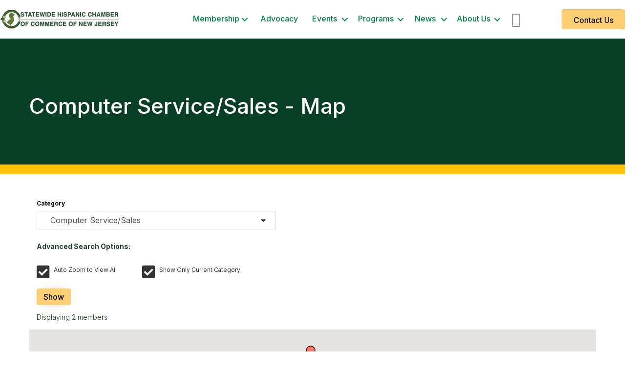

--- FILE ---
content_type: text/html; charset=utf-8
request_url: https://www.google.com/recaptcha/enterprise/anchor?ar=1&k=6LfI_T8rAAAAAMkWHrLP_GfSf3tLy9tKa839wcWa&co=aHR0cHM6Ly9idXNpbmVzcy5zaGNjbmoub3JnOjQ0Mw..&hl=en&v=PoyoqOPhxBO7pBk68S4YbpHZ&size=invisible&anchor-ms=20000&execute-ms=30000&cb=2xn7g73tihhp
body_size: 48993
content:
<!DOCTYPE HTML><html dir="ltr" lang="en"><head><meta http-equiv="Content-Type" content="text/html; charset=UTF-8">
<meta http-equiv="X-UA-Compatible" content="IE=edge">
<title>reCAPTCHA</title>
<style type="text/css">
/* cyrillic-ext */
@font-face {
  font-family: 'Roboto';
  font-style: normal;
  font-weight: 400;
  font-stretch: 100%;
  src: url(//fonts.gstatic.com/s/roboto/v48/KFO7CnqEu92Fr1ME7kSn66aGLdTylUAMa3GUBHMdazTgWw.woff2) format('woff2');
  unicode-range: U+0460-052F, U+1C80-1C8A, U+20B4, U+2DE0-2DFF, U+A640-A69F, U+FE2E-FE2F;
}
/* cyrillic */
@font-face {
  font-family: 'Roboto';
  font-style: normal;
  font-weight: 400;
  font-stretch: 100%;
  src: url(//fonts.gstatic.com/s/roboto/v48/KFO7CnqEu92Fr1ME7kSn66aGLdTylUAMa3iUBHMdazTgWw.woff2) format('woff2');
  unicode-range: U+0301, U+0400-045F, U+0490-0491, U+04B0-04B1, U+2116;
}
/* greek-ext */
@font-face {
  font-family: 'Roboto';
  font-style: normal;
  font-weight: 400;
  font-stretch: 100%;
  src: url(//fonts.gstatic.com/s/roboto/v48/KFO7CnqEu92Fr1ME7kSn66aGLdTylUAMa3CUBHMdazTgWw.woff2) format('woff2');
  unicode-range: U+1F00-1FFF;
}
/* greek */
@font-face {
  font-family: 'Roboto';
  font-style: normal;
  font-weight: 400;
  font-stretch: 100%;
  src: url(//fonts.gstatic.com/s/roboto/v48/KFO7CnqEu92Fr1ME7kSn66aGLdTylUAMa3-UBHMdazTgWw.woff2) format('woff2');
  unicode-range: U+0370-0377, U+037A-037F, U+0384-038A, U+038C, U+038E-03A1, U+03A3-03FF;
}
/* math */
@font-face {
  font-family: 'Roboto';
  font-style: normal;
  font-weight: 400;
  font-stretch: 100%;
  src: url(//fonts.gstatic.com/s/roboto/v48/KFO7CnqEu92Fr1ME7kSn66aGLdTylUAMawCUBHMdazTgWw.woff2) format('woff2');
  unicode-range: U+0302-0303, U+0305, U+0307-0308, U+0310, U+0312, U+0315, U+031A, U+0326-0327, U+032C, U+032F-0330, U+0332-0333, U+0338, U+033A, U+0346, U+034D, U+0391-03A1, U+03A3-03A9, U+03B1-03C9, U+03D1, U+03D5-03D6, U+03F0-03F1, U+03F4-03F5, U+2016-2017, U+2034-2038, U+203C, U+2040, U+2043, U+2047, U+2050, U+2057, U+205F, U+2070-2071, U+2074-208E, U+2090-209C, U+20D0-20DC, U+20E1, U+20E5-20EF, U+2100-2112, U+2114-2115, U+2117-2121, U+2123-214F, U+2190, U+2192, U+2194-21AE, U+21B0-21E5, U+21F1-21F2, U+21F4-2211, U+2213-2214, U+2216-22FF, U+2308-230B, U+2310, U+2319, U+231C-2321, U+2336-237A, U+237C, U+2395, U+239B-23B7, U+23D0, U+23DC-23E1, U+2474-2475, U+25AF, U+25B3, U+25B7, U+25BD, U+25C1, U+25CA, U+25CC, U+25FB, U+266D-266F, U+27C0-27FF, U+2900-2AFF, U+2B0E-2B11, U+2B30-2B4C, U+2BFE, U+3030, U+FF5B, U+FF5D, U+1D400-1D7FF, U+1EE00-1EEFF;
}
/* symbols */
@font-face {
  font-family: 'Roboto';
  font-style: normal;
  font-weight: 400;
  font-stretch: 100%;
  src: url(//fonts.gstatic.com/s/roboto/v48/KFO7CnqEu92Fr1ME7kSn66aGLdTylUAMaxKUBHMdazTgWw.woff2) format('woff2');
  unicode-range: U+0001-000C, U+000E-001F, U+007F-009F, U+20DD-20E0, U+20E2-20E4, U+2150-218F, U+2190, U+2192, U+2194-2199, U+21AF, U+21E6-21F0, U+21F3, U+2218-2219, U+2299, U+22C4-22C6, U+2300-243F, U+2440-244A, U+2460-24FF, U+25A0-27BF, U+2800-28FF, U+2921-2922, U+2981, U+29BF, U+29EB, U+2B00-2BFF, U+4DC0-4DFF, U+FFF9-FFFB, U+10140-1018E, U+10190-1019C, U+101A0, U+101D0-101FD, U+102E0-102FB, U+10E60-10E7E, U+1D2C0-1D2D3, U+1D2E0-1D37F, U+1F000-1F0FF, U+1F100-1F1AD, U+1F1E6-1F1FF, U+1F30D-1F30F, U+1F315, U+1F31C, U+1F31E, U+1F320-1F32C, U+1F336, U+1F378, U+1F37D, U+1F382, U+1F393-1F39F, U+1F3A7-1F3A8, U+1F3AC-1F3AF, U+1F3C2, U+1F3C4-1F3C6, U+1F3CA-1F3CE, U+1F3D4-1F3E0, U+1F3ED, U+1F3F1-1F3F3, U+1F3F5-1F3F7, U+1F408, U+1F415, U+1F41F, U+1F426, U+1F43F, U+1F441-1F442, U+1F444, U+1F446-1F449, U+1F44C-1F44E, U+1F453, U+1F46A, U+1F47D, U+1F4A3, U+1F4B0, U+1F4B3, U+1F4B9, U+1F4BB, U+1F4BF, U+1F4C8-1F4CB, U+1F4D6, U+1F4DA, U+1F4DF, U+1F4E3-1F4E6, U+1F4EA-1F4ED, U+1F4F7, U+1F4F9-1F4FB, U+1F4FD-1F4FE, U+1F503, U+1F507-1F50B, U+1F50D, U+1F512-1F513, U+1F53E-1F54A, U+1F54F-1F5FA, U+1F610, U+1F650-1F67F, U+1F687, U+1F68D, U+1F691, U+1F694, U+1F698, U+1F6AD, U+1F6B2, U+1F6B9-1F6BA, U+1F6BC, U+1F6C6-1F6CF, U+1F6D3-1F6D7, U+1F6E0-1F6EA, U+1F6F0-1F6F3, U+1F6F7-1F6FC, U+1F700-1F7FF, U+1F800-1F80B, U+1F810-1F847, U+1F850-1F859, U+1F860-1F887, U+1F890-1F8AD, U+1F8B0-1F8BB, U+1F8C0-1F8C1, U+1F900-1F90B, U+1F93B, U+1F946, U+1F984, U+1F996, U+1F9E9, U+1FA00-1FA6F, U+1FA70-1FA7C, U+1FA80-1FA89, U+1FA8F-1FAC6, U+1FACE-1FADC, U+1FADF-1FAE9, U+1FAF0-1FAF8, U+1FB00-1FBFF;
}
/* vietnamese */
@font-face {
  font-family: 'Roboto';
  font-style: normal;
  font-weight: 400;
  font-stretch: 100%;
  src: url(//fonts.gstatic.com/s/roboto/v48/KFO7CnqEu92Fr1ME7kSn66aGLdTylUAMa3OUBHMdazTgWw.woff2) format('woff2');
  unicode-range: U+0102-0103, U+0110-0111, U+0128-0129, U+0168-0169, U+01A0-01A1, U+01AF-01B0, U+0300-0301, U+0303-0304, U+0308-0309, U+0323, U+0329, U+1EA0-1EF9, U+20AB;
}
/* latin-ext */
@font-face {
  font-family: 'Roboto';
  font-style: normal;
  font-weight: 400;
  font-stretch: 100%;
  src: url(//fonts.gstatic.com/s/roboto/v48/KFO7CnqEu92Fr1ME7kSn66aGLdTylUAMa3KUBHMdazTgWw.woff2) format('woff2');
  unicode-range: U+0100-02BA, U+02BD-02C5, U+02C7-02CC, U+02CE-02D7, U+02DD-02FF, U+0304, U+0308, U+0329, U+1D00-1DBF, U+1E00-1E9F, U+1EF2-1EFF, U+2020, U+20A0-20AB, U+20AD-20C0, U+2113, U+2C60-2C7F, U+A720-A7FF;
}
/* latin */
@font-face {
  font-family: 'Roboto';
  font-style: normal;
  font-weight: 400;
  font-stretch: 100%;
  src: url(//fonts.gstatic.com/s/roboto/v48/KFO7CnqEu92Fr1ME7kSn66aGLdTylUAMa3yUBHMdazQ.woff2) format('woff2');
  unicode-range: U+0000-00FF, U+0131, U+0152-0153, U+02BB-02BC, U+02C6, U+02DA, U+02DC, U+0304, U+0308, U+0329, U+2000-206F, U+20AC, U+2122, U+2191, U+2193, U+2212, U+2215, U+FEFF, U+FFFD;
}
/* cyrillic-ext */
@font-face {
  font-family: 'Roboto';
  font-style: normal;
  font-weight: 500;
  font-stretch: 100%;
  src: url(//fonts.gstatic.com/s/roboto/v48/KFO7CnqEu92Fr1ME7kSn66aGLdTylUAMa3GUBHMdazTgWw.woff2) format('woff2');
  unicode-range: U+0460-052F, U+1C80-1C8A, U+20B4, U+2DE0-2DFF, U+A640-A69F, U+FE2E-FE2F;
}
/* cyrillic */
@font-face {
  font-family: 'Roboto';
  font-style: normal;
  font-weight: 500;
  font-stretch: 100%;
  src: url(//fonts.gstatic.com/s/roboto/v48/KFO7CnqEu92Fr1ME7kSn66aGLdTylUAMa3iUBHMdazTgWw.woff2) format('woff2');
  unicode-range: U+0301, U+0400-045F, U+0490-0491, U+04B0-04B1, U+2116;
}
/* greek-ext */
@font-face {
  font-family: 'Roboto';
  font-style: normal;
  font-weight: 500;
  font-stretch: 100%;
  src: url(//fonts.gstatic.com/s/roboto/v48/KFO7CnqEu92Fr1ME7kSn66aGLdTylUAMa3CUBHMdazTgWw.woff2) format('woff2');
  unicode-range: U+1F00-1FFF;
}
/* greek */
@font-face {
  font-family: 'Roboto';
  font-style: normal;
  font-weight: 500;
  font-stretch: 100%;
  src: url(//fonts.gstatic.com/s/roboto/v48/KFO7CnqEu92Fr1ME7kSn66aGLdTylUAMa3-UBHMdazTgWw.woff2) format('woff2');
  unicode-range: U+0370-0377, U+037A-037F, U+0384-038A, U+038C, U+038E-03A1, U+03A3-03FF;
}
/* math */
@font-face {
  font-family: 'Roboto';
  font-style: normal;
  font-weight: 500;
  font-stretch: 100%;
  src: url(//fonts.gstatic.com/s/roboto/v48/KFO7CnqEu92Fr1ME7kSn66aGLdTylUAMawCUBHMdazTgWw.woff2) format('woff2');
  unicode-range: U+0302-0303, U+0305, U+0307-0308, U+0310, U+0312, U+0315, U+031A, U+0326-0327, U+032C, U+032F-0330, U+0332-0333, U+0338, U+033A, U+0346, U+034D, U+0391-03A1, U+03A3-03A9, U+03B1-03C9, U+03D1, U+03D5-03D6, U+03F0-03F1, U+03F4-03F5, U+2016-2017, U+2034-2038, U+203C, U+2040, U+2043, U+2047, U+2050, U+2057, U+205F, U+2070-2071, U+2074-208E, U+2090-209C, U+20D0-20DC, U+20E1, U+20E5-20EF, U+2100-2112, U+2114-2115, U+2117-2121, U+2123-214F, U+2190, U+2192, U+2194-21AE, U+21B0-21E5, U+21F1-21F2, U+21F4-2211, U+2213-2214, U+2216-22FF, U+2308-230B, U+2310, U+2319, U+231C-2321, U+2336-237A, U+237C, U+2395, U+239B-23B7, U+23D0, U+23DC-23E1, U+2474-2475, U+25AF, U+25B3, U+25B7, U+25BD, U+25C1, U+25CA, U+25CC, U+25FB, U+266D-266F, U+27C0-27FF, U+2900-2AFF, U+2B0E-2B11, U+2B30-2B4C, U+2BFE, U+3030, U+FF5B, U+FF5D, U+1D400-1D7FF, U+1EE00-1EEFF;
}
/* symbols */
@font-face {
  font-family: 'Roboto';
  font-style: normal;
  font-weight: 500;
  font-stretch: 100%;
  src: url(//fonts.gstatic.com/s/roboto/v48/KFO7CnqEu92Fr1ME7kSn66aGLdTylUAMaxKUBHMdazTgWw.woff2) format('woff2');
  unicode-range: U+0001-000C, U+000E-001F, U+007F-009F, U+20DD-20E0, U+20E2-20E4, U+2150-218F, U+2190, U+2192, U+2194-2199, U+21AF, U+21E6-21F0, U+21F3, U+2218-2219, U+2299, U+22C4-22C6, U+2300-243F, U+2440-244A, U+2460-24FF, U+25A0-27BF, U+2800-28FF, U+2921-2922, U+2981, U+29BF, U+29EB, U+2B00-2BFF, U+4DC0-4DFF, U+FFF9-FFFB, U+10140-1018E, U+10190-1019C, U+101A0, U+101D0-101FD, U+102E0-102FB, U+10E60-10E7E, U+1D2C0-1D2D3, U+1D2E0-1D37F, U+1F000-1F0FF, U+1F100-1F1AD, U+1F1E6-1F1FF, U+1F30D-1F30F, U+1F315, U+1F31C, U+1F31E, U+1F320-1F32C, U+1F336, U+1F378, U+1F37D, U+1F382, U+1F393-1F39F, U+1F3A7-1F3A8, U+1F3AC-1F3AF, U+1F3C2, U+1F3C4-1F3C6, U+1F3CA-1F3CE, U+1F3D4-1F3E0, U+1F3ED, U+1F3F1-1F3F3, U+1F3F5-1F3F7, U+1F408, U+1F415, U+1F41F, U+1F426, U+1F43F, U+1F441-1F442, U+1F444, U+1F446-1F449, U+1F44C-1F44E, U+1F453, U+1F46A, U+1F47D, U+1F4A3, U+1F4B0, U+1F4B3, U+1F4B9, U+1F4BB, U+1F4BF, U+1F4C8-1F4CB, U+1F4D6, U+1F4DA, U+1F4DF, U+1F4E3-1F4E6, U+1F4EA-1F4ED, U+1F4F7, U+1F4F9-1F4FB, U+1F4FD-1F4FE, U+1F503, U+1F507-1F50B, U+1F50D, U+1F512-1F513, U+1F53E-1F54A, U+1F54F-1F5FA, U+1F610, U+1F650-1F67F, U+1F687, U+1F68D, U+1F691, U+1F694, U+1F698, U+1F6AD, U+1F6B2, U+1F6B9-1F6BA, U+1F6BC, U+1F6C6-1F6CF, U+1F6D3-1F6D7, U+1F6E0-1F6EA, U+1F6F0-1F6F3, U+1F6F7-1F6FC, U+1F700-1F7FF, U+1F800-1F80B, U+1F810-1F847, U+1F850-1F859, U+1F860-1F887, U+1F890-1F8AD, U+1F8B0-1F8BB, U+1F8C0-1F8C1, U+1F900-1F90B, U+1F93B, U+1F946, U+1F984, U+1F996, U+1F9E9, U+1FA00-1FA6F, U+1FA70-1FA7C, U+1FA80-1FA89, U+1FA8F-1FAC6, U+1FACE-1FADC, U+1FADF-1FAE9, U+1FAF0-1FAF8, U+1FB00-1FBFF;
}
/* vietnamese */
@font-face {
  font-family: 'Roboto';
  font-style: normal;
  font-weight: 500;
  font-stretch: 100%;
  src: url(//fonts.gstatic.com/s/roboto/v48/KFO7CnqEu92Fr1ME7kSn66aGLdTylUAMa3OUBHMdazTgWw.woff2) format('woff2');
  unicode-range: U+0102-0103, U+0110-0111, U+0128-0129, U+0168-0169, U+01A0-01A1, U+01AF-01B0, U+0300-0301, U+0303-0304, U+0308-0309, U+0323, U+0329, U+1EA0-1EF9, U+20AB;
}
/* latin-ext */
@font-face {
  font-family: 'Roboto';
  font-style: normal;
  font-weight: 500;
  font-stretch: 100%;
  src: url(//fonts.gstatic.com/s/roboto/v48/KFO7CnqEu92Fr1ME7kSn66aGLdTylUAMa3KUBHMdazTgWw.woff2) format('woff2');
  unicode-range: U+0100-02BA, U+02BD-02C5, U+02C7-02CC, U+02CE-02D7, U+02DD-02FF, U+0304, U+0308, U+0329, U+1D00-1DBF, U+1E00-1E9F, U+1EF2-1EFF, U+2020, U+20A0-20AB, U+20AD-20C0, U+2113, U+2C60-2C7F, U+A720-A7FF;
}
/* latin */
@font-face {
  font-family: 'Roboto';
  font-style: normal;
  font-weight: 500;
  font-stretch: 100%;
  src: url(//fonts.gstatic.com/s/roboto/v48/KFO7CnqEu92Fr1ME7kSn66aGLdTylUAMa3yUBHMdazQ.woff2) format('woff2');
  unicode-range: U+0000-00FF, U+0131, U+0152-0153, U+02BB-02BC, U+02C6, U+02DA, U+02DC, U+0304, U+0308, U+0329, U+2000-206F, U+20AC, U+2122, U+2191, U+2193, U+2212, U+2215, U+FEFF, U+FFFD;
}
/* cyrillic-ext */
@font-face {
  font-family: 'Roboto';
  font-style: normal;
  font-weight: 900;
  font-stretch: 100%;
  src: url(//fonts.gstatic.com/s/roboto/v48/KFO7CnqEu92Fr1ME7kSn66aGLdTylUAMa3GUBHMdazTgWw.woff2) format('woff2');
  unicode-range: U+0460-052F, U+1C80-1C8A, U+20B4, U+2DE0-2DFF, U+A640-A69F, U+FE2E-FE2F;
}
/* cyrillic */
@font-face {
  font-family: 'Roboto';
  font-style: normal;
  font-weight: 900;
  font-stretch: 100%;
  src: url(//fonts.gstatic.com/s/roboto/v48/KFO7CnqEu92Fr1ME7kSn66aGLdTylUAMa3iUBHMdazTgWw.woff2) format('woff2');
  unicode-range: U+0301, U+0400-045F, U+0490-0491, U+04B0-04B1, U+2116;
}
/* greek-ext */
@font-face {
  font-family: 'Roboto';
  font-style: normal;
  font-weight: 900;
  font-stretch: 100%;
  src: url(//fonts.gstatic.com/s/roboto/v48/KFO7CnqEu92Fr1ME7kSn66aGLdTylUAMa3CUBHMdazTgWw.woff2) format('woff2');
  unicode-range: U+1F00-1FFF;
}
/* greek */
@font-face {
  font-family: 'Roboto';
  font-style: normal;
  font-weight: 900;
  font-stretch: 100%;
  src: url(//fonts.gstatic.com/s/roboto/v48/KFO7CnqEu92Fr1ME7kSn66aGLdTylUAMa3-UBHMdazTgWw.woff2) format('woff2');
  unicode-range: U+0370-0377, U+037A-037F, U+0384-038A, U+038C, U+038E-03A1, U+03A3-03FF;
}
/* math */
@font-face {
  font-family: 'Roboto';
  font-style: normal;
  font-weight: 900;
  font-stretch: 100%;
  src: url(//fonts.gstatic.com/s/roboto/v48/KFO7CnqEu92Fr1ME7kSn66aGLdTylUAMawCUBHMdazTgWw.woff2) format('woff2');
  unicode-range: U+0302-0303, U+0305, U+0307-0308, U+0310, U+0312, U+0315, U+031A, U+0326-0327, U+032C, U+032F-0330, U+0332-0333, U+0338, U+033A, U+0346, U+034D, U+0391-03A1, U+03A3-03A9, U+03B1-03C9, U+03D1, U+03D5-03D6, U+03F0-03F1, U+03F4-03F5, U+2016-2017, U+2034-2038, U+203C, U+2040, U+2043, U+2047, U+2050, U+2057, U+205F, U+2070-2071, U+2074-208E, U+2090-209C, U+20D0-20DC, U+20E1, U+20E5-20EF, U+2100-2112, U+2114-2115, U+2117-2121, U+2123-214F, U+2190, U+2192, U+2194-21AE, U+21B0-21E5, U+21F1-21F2, U+21F4-2211, U+2213-2214, U+2216-22FF, U+2308-230B, U+2310, U+2319, U+231C-2321, U+2336-237A, U+237C, U+2395, U+239B-23B7, U+23D0, U+23DC-23E1, U+2474-2475, U+25AF, U+25B3, U+25B7, U+25BD, U+25C1, U+25CA, U+25CC, U+25FB, U+266D-266F, U+27C0-27FF, U+2900-2AFF, U+2B0E-2B11, U+2B30-2B4C, U+2BFE, U+3030, U+FF5B, U+FF5D, U+1D400-1D7FF, U+1EE00-1EEFF;
}
/* symbols */
@font-face {
  font-family: 'Roboto';
  font-style: normal;
  font-weight: 900;
  font-stretch: 100%;
  src: url(//fonts.gstatic.com/s/roboto/v48/KFO7CnqEu92Fr1ME7kSn66aGLdTylUAMaxKUBHMdazTgWw.woff2) format('woff2');
  unicode-range: U+0001-000C, U+000E-001F, U+007F-009F, U+20DD-20E0, U+20E2-20E4, U+2150-218F, U+2190, U+2192, U+2194-2199, U+21AF, U+21E6-21F0, U+21F3, U+2218-2219, U+2299, U+22C4-22C6, U+2300-243F, U+2440-244A, U+2460-24FF, U+25A0-27BF, U+2800-28FF, U+2921-2922, U+2981, U+29BF, U+29EB, U+2B00-2BFF, U+4DC0-4DFF, U+FFF9-FFFB, U+10140-1018E, U+10190-1019C, U+101A0, U+101D0-101FD, U+102E0-102FB, U+10E60-10E7E, U+1D2C0-1D2D3, U+1D2E0-1D37F, U+1F000-1F0FF, U+1F100-1F1AD, U+1F1E6-1F1FF, U+1F30D-1F30F, U+1F315, U+1F31C, U+1F31E, U+1F320-1F32C, U+1F336, U+1F378, U+1F37D, U+1F382, U+1F393-1F39F, U+1F3A7-1F3A8, U+1F3AC-1F3AF, U+1F3C2, U+1F3C4-1F3C6, U+1F3CA-1F3CE, U+1F3D4-1F3E0, U+1F3ED, U+1F3F1-1F3F3, U+1F3F5-1F3F7, U+1F408, U+1F415, U+1F41F, U+1F426, U+1F43F, U+1F441-1F442, U+1F444, U+1F446-1F449, U+1F44C-1F44E, U+1F453, U+1F46A, U+1F47D, U+1F4A3, U+1F4B0, U+1F4B3, U+1F4B9, U+1F4BB, U+1F4BF, U+1F4C8-1F4CB, U+1F4D6, U+1F4DA, U+1F4DF, U+1F4E3-1F4E6, U+1F4EA-1F4ED, U+1F4F7, U+1F4F9-1F4FB, U+1F4FD-1F4FE, U+1F503, U+1F507-1F50B, U+1F50D, U+1F512-1F513, U+1F53E-1F54A, U+1F54F-1F5FA, U+1F610, U+1F650-1F67F, U+1F687, U+1F68D, U+1F691, U+1F694, U+1F698, U+1F6AD, U+1F6B2, U+1F6B9-1F6BA, U+1F6BC, U+1F6C6-1F6CF, U+1F6D3-1F6D7, U+1F6E0-1F6EA, U+1F6F0-1F6F3, U+1F6F7-1F6FC, U+1F700-1F7FF, U+1F800-1F80B, U+1F810-1F847, U+1F850-1F859, U+1F860-1F887, U+1F890-1F8AD, U+1F8B0-1F8BB, U+1F8C0-1F8C1, U+1F900-1F90B, U+1F93B, U+1F946, U+1F984, U+1F996, U+1F9E9, U+1FA00-1FA6F, U+1FA70-1FA7C, U+1FA80-1FA89, U+1FA8F-1FAC6, U+1FACE-1FADC, U+1FADF-1FAE9, U+1FAF0-1FAF8, U+1FB00-1FBFF;
}
/* vietnamese */
@font-face {
  font-family: 'Roboto';
  font-style: normal;
  font-weight: 900;
  font-stretch: 100%;
  src: url(//fonts.gstatic.com/s/roboto/v48/KFO7CnqEu92Fr1ME7kSn66aGLdTylUAMa3OUBHMdazTgWw.woff2) format('woff2');
  unicode-range: U+0102-0103, U+0110-0111, U+0128-0129, U+0168-0169, U+01A0-01A1, U+01AF-01B0, U+0300-0301, U+0303-0304, U+0308-0309, U+0323, U+0329, U+1EA0-1EF9, U+20AB;
}
/* latin-ext */
@font-face {
  font-family: 'Roboto';
  font-style: normal;
  font-weight: 900;
  font-stretch: 100%;
  src: url(//fonts.gstatic.com/s/roboto/v48/KFO7CnqEu92Fr1ME7kSn66aGLdTylUAMa3KUBHMdazTgWw.woff2) format('woff2');
  unicode-range: U+0100-02BA, U+02BD-02C5, U+02C7-02CC, U+02CE-02D7, U+02DD-02FF, U+0304, U+0308, U+0329, U+1D00-1DBF, U+1E00-1E9F, U+1EF2-1EFF, U+2020, U+20A0-20AB, U+20AD-20C0, U+2113, U+2C60-2C7F, U+A720-A7FF;
}
/* latin */
@font-face {
  font-family: 'Roboto';
  font-style: normal;
  font-weight: 900;
  font-stretch: 100%;
  src: url(//fonts.gstatic.com/s/roboto/v48/KFO7CnqEu92Fr1ME7kSn66aGLdTylUAMa3yUBHMdazQ.woff2) format('woff2');
  unicode-range: U+0000-00FF, U+0131, U+0152-0153, U+02BB-02BC, U+02C6, U+02DA, U+02DC, U+0304, U+0308, U+0329, U+2000-206F, U+20AC, U+2122, U+2191, U+2193, U+2212, U+2215, U+FEFF, U+FFFD;
}

</style>
<link rel="stylesheet" type="text/css" href="https://www.gstatic.com/recaptcha/releases/PoyoqOPhxBO7pBk68S4YbpHZ/styles__ltr.css">
<script nonce="rjxQsSX2c8bQmcs_C0e9wg" type="text/javascript">window['__recaptcha_api'] = 'https://www.google.com/recaptcha/enterprise/';</script>
<script type="text/javascript" src="https://www.gstatic.com/recaptcha/releases/PoyoqOPhxBO7pBk68S4YbpHZ/recaptcha__en.js" nonce="rjxQsSX2c8bQmcs_C0e9wg">
      
    </script></head>
<body><div id="rc-anchor-alert" class="rc-anchor-alert"></div>
<input type="hidden" id="recaptcha-token" value="[base64]">
<script type="text/javascript" nonce="rjxQsSX2c8bQmcs_C0e9wg">
      recaptcha.anchor.Main.init("[\x22ainput\x22,[\x22bgdata\x22,\x22\x22,\[base64]/[base64]/[base64]/[base64]/[base64]/[base64]/KGcoTywyNTMsTy5PKSxVRyhPLEMpKTpnKE8sMjUzLEMpLE8pKSxsKSksTykpfSxieT1mdW5jdGlvbihDLE8sdSxsKXtmb3IobD0odT1SKEMpLDApO08+MDtPLS0pbD1sPDw4fFooQyk7ZyhDLHUsbCl9LFVHPWZ1bmN0aW9uKEMsTyl7Qy5pLmxlbmd0aD4xMDQ/[base64]/[base64]/[base64]/[base64]/[base64]/[base64]/[base64]\\u003d\x22,\[base64]\x22,\x22esK1wqx6w5PCsX/CpMKVf8KGY8O8wpofJcOGw5RDwpbDosOEbWMVccK+w5lpXsK9eFHDjcOjwrhwc8OHw4nCsyTCtgkHwrs0wqdFZcKYfMKxKxXDlW5iacKswrTDu8KBw6PDtcKEw4fDjwvCvHjCjsK3wrXCgcKPw5fCnzbDlcK5FcKfZnfDl8OqwqPDisOHw6/Cj8O6wqMXY8Kiwo1nQzUSwrQhwpgTFcKqwrjDp1/Dn8KYw5jCj8OaN3VWwoMRwq/[base64]/[base64]/wqohQ3zCvcOHRhl7wrjDj8KTw5gqw5rClC0lw64mwrdkVV3DlAgiw6LDhMO/[base64]/CqcOYb0R1CjxdK0AywqbDuFZ4YMOcwqMDwplvGsK3DsKxMMKzw6DDvsKBOcOrwpfChsKEw74ew6o9w7Q4R8KTfjNQwqjDkMOGwp/Cn8OYwovDnXPCvX/Do8OxwqFIwqrCkcKDQMKVwpZnXcOQw6rCohMIOsK8wqoMw48fwpfDscKLwr9uHcKhTsK2wrzDlzvCmmHDr2RwTx88F0HCsMKMEMO+L3pAEnTDlCN1Hj0Rw64TY1nDlhAOLiDCgjF7wqxKwppwH8Oif8OawrXDmcOpScK3w70jGhQNecKfwrPDsMOywqhPw4k/w5zDisKTW8Oqwr4SVcKowq8Bw63CqsOXw7lcDMKrAcOjd8Oqw7ZBw7pNw6tFw6TCthELw6fChcKDw69VIsK4MC/Cl8KSTy/ChHDDjcOtwrrDrDUhw4/Dh8KCZ8OYW8O3wrMERHtTw5nDscONwrM/UGPCl8KlwoLCnUsfw5zDlcORfmjDvMOhGTrCj8OfHinCs2tFwrLCi2DDsWRgw5dTUMO0AGtBwrfCvMKUw4DDrMKcw4DDkGMIIsKaw7nCqsK1DWZCw4XDpj1Fw6zDo0tzw4fDh8OAJErDu0PCssKIGUV5w6DCosOuw6Uewq/CsMO/[base64]/Cp8KFw5BNw6/CksO8w6dWTsOywrDCkwrDuA7DpHFWXk/CoUcscSo+w69jI8OYYxcxSD3Ch8Oqw6lLw4liw4jDvQTDgEzDvcK5worCoMK7wpIBSsOtYsOFHXooOcKQw5/CmQFQPXjDm8KvWFzDtcKQwoxxw4PCgC3CoV3CkHfCl3fCtcOSU8KMUsKfLMOPBsK+DkEJw7U/wrtYfcOCCMO8PwoPwrrCsMKSwovDnA5Ww4xYw7zDoMKow6l0ZcOFwprCsmrCrx3DvsKDw6tsacK4wqcRw6/DtcKZwpLClAHCvCZbFsOUwpo/fMKDDMO/TBUxXmp+wpPDssKyaBQwb8Oaw7s/w65lwpI0PAkWQiM3UsOTasOEw6nDi8K9woDDqFXCpMO0RsKhEcKDQsKPwpPDpsOPw6XCs27DiigpHAx2TGvCh8OcBcOfccKvHsKdw5Bhf2EBZGXCp1jCiGVcwpvDqGFhZ8KvwonDusKzwpFNw7M0wp/Ds8K5wpDCl8OvDMKWw43DtsOvwrNBRjDCksK0w53CjcOZbkzDpsOfwr3DvMKUPkrDjUY4wqVzG8KmwqXDsSVYwrUZRMK/eSUAH2xEwqDCh1kxIcKUccKZCTNibUwWPMKCw6TDn8KaKsK7NiQ1AGfCpAclfC/Cj8OHwoHCgWDDk3nDksO6wonCtjrDpxjCp8ORN8KWPcKcwqjCgsOiGcKydMOQw4fCtz3Cj3/Cs3Iaw6zCu8OEAQR/wqzDpiNfw4oQw5BGwqZaHnccwokEw694exxkT0/DulLDjcOkZhlAwoE9biLCkFIUeMKLF8OMw7TCjhHCksKZwoTCusOQUMOMbz3CsQlvw5/[base64]/cXh1CMKWFcOiwo3CkwvCrMOVw5djwpTDjwrDvcOURsKTBMOALkFjcGMdw6E3dFzCh8KwSnAEw7HDqWJtbcOfVGvDgDPDukkgN8KyAi3DgcO7wrnCnG4Iw5PDggQvY8OPJFUeXl/Ck8KnwrlKImjDksOqwoLCgMKmw7sowqrDpMOYw4LCilbDhMKgw5rDux7Cq8Kzw5bDncOQRkbDs8OvEMOFwo85QcKUDMOhHsKzYhtUw6gVbcOdKGvDqXbDiVvCocOIP07Cm3DCmMKZwq/DrXXDnsOzwq87akN8wrYqw7U6wq3DgsKEcMO9dcK6Ay/DqsK3csOgECNiwq/[base64]/Dll8fw4BkcnvDucOFGk5gwoNUw5rCk8OYw4Y0wprDscKZeMKiw45VXDxaSjB+fsKAJMK2wok2wq0ow49JaMO/ahNGKRFFw5DDvBfCr8O7DDNbXHtOwoDCpltOOllDID/DnFbChz4MV2EQwo7Dr0jCuy5jJWBOeA8iBsKRw7s0WwXCr8Ozwp81wqZVB8ORIcOwDwBWX8Ogw5lPw45bw5LCksOCHMOzLXjCncOZMMKgw7vCjwVTw77Dk1bCuDrDoMOzw43DkcOhwrk+w7ELAzYjwq9/Jx1dwqDCo8OxLsKEwo7CnMKDw4ALPMKHEDdHw5wwJsOEw40FwpZwYcKcwrVrw5xZw5nCn8O+HV7DhRPCnMKJw7PCuFM/W8Oqw7LDsnUGFmrChFYTw7UZUMOxw6NEU2DDgMKmfxI2w6NDZ8OIw4/[base64]/DsDbCkD/CicKNS8KpwofDp8OkdXfCrMKnwrMFAsKQw5HDsATCtMO7cVnCiHDCuCzCqUrDicOnwqt1w5LCoyTCgXg9wrAnw7pxN8KNYMOawq1rwoxdwpnCqX/[base64]/Dq8Kzw7xPP2AUXcKswpg8Ln3DqExISFbDpWNxNExqwqXDjsKqAx1Sw7Qsw7VdwqHClHHDrMOtM1DDg8Orw7RHwq4DwrcBw7LCjUhjEsKAT8KswpJ2w7diKcO1QXMqCT/Cvn/Ds8OywofDlCBTw5zCiSDDhsKGJGPCscOWEsOjw6sHC2jCp1grHXnDvsK9OMOYw4QAw4xaFwwnw4nCucKZLMK7wqhiwq/[base64]/wot9wocyHcK0J0xTWMKjwqUvWMKab8OfwpjDvMOvw7XDl0x7AsKAMsKOBRrCsDhMwoYUw5YWQMO1wrTCui/CgFlcfcKDS8KDwqI1MUYfHzoubsKJw53ChSfDjsOxw43CgixaKC0zZRV9w7UFw7/DgnJxwpnDqBjCtXXDiMKaWMOUNsORwrtbTwrDv8KDEUjDkMOmwpXDvyrDj3pLwqXCuhBQwqjDkxTDicOtw4NHwp7ClMOyw6NswqYjwoR+w4IxDMKUBMOfNFbDnMKZMlg+YMKgw4gfw4HDoE3CizVVw4/CocOPwrhHH8KJcnvDlcORbsOBVwTCtV/DnsK3aSJhKmfDg8OFY2TCh8O8wobDrxTCmTnDi8OAwrA1B2IXU8O7LA9Iw799w7dVf8K6w4RpdlbDnMO2w5HDmsKcI8OawoVEczXCiV3Cs8KRTcO+w5LDu8KnwprDvMOKwp3CiUBTwoc6ZmnCsxtwWjXCjTXCscK/wpvDm2wUwrB+w7YqwqM4b8KlSMO9HQ7CjMKUw5VgBRBDY8KHAiU8BcK+wrpedcOWHsOcX8KUXy/DpD1eH8KJw5VswqPDiMKUwoDDiMKWbhg2wqRlGsOzwp3Dl8KXNcOALsKWw7shw6lzwpjDpnHDpcKrD04AainCo33Dj2Z7MyNmYibCkSfDqV/CjsOdUBRdL8K2wqjDoQzCjB/DpMKbwrvCvMOZwosXw5BqXkXDukHCqgfDkgbCnSnChsOFfMKecMKPwpjDgGQyCFzCqcORwrJew6BecxfCuh81JSUQw5k6BUAYw7YLwr/[base64]/Dr8OOw4LCnsKVw7Vlw5BgY1thFXHCvinCkE/Dpn/CqsK/QsOkCsOIAGPCnMOFbwTCmUZ9QgDDpMOLDcOlw4VTMUt9bcOBd8Kuwpc0TMK9w5rDmUpwAwHCtAdowqkVwozCklfDrjZBw6t3wqHCjF/[base64]/CiVdQwqXCgwZodcOOw6EZAkQKwofDt8OkAMKWdxILQi/DisKvw7VEw4HDmXHDl1jCmgPDmGN2wrnDqMOew58XCsOhw4/ChsKmw6ceGcKWwq/CpcKmZMOJZcKnw5NbGzhsw4rClk7DqsOOAMO6w7pXwr1ZHMOTWMO7woM9w6wpQw/DgRFew5vClh0pw6IEGwvCicOOw5TCskHDtRhrR8K9dhjDvsKdwoLCjMOBw57CjWcYYMKWwqw3LRPCl8KUw4UeDzhyw6TDisOYScOGw5l1Nx3CkcKgw7ojw4gVE8Kyw7fDksKDwp3Cr8OZPU7Dl352LH/DvRd6Rzw8bcOrw6Z4a8KQecOYQcO0w5pbFMKhwphtasKkdsKQI2Ehw43CjcKEbsO1VjweRsKzOcO1woDCuzIFUFY9w6R2wrLCosK6w6QMCsOPOsOYw6s2w4bDj8Ojwpd4csOMfsOPIVPCo8Klw4E/[base64]/DucKFwpkZw6/Dq8O2wpPCkMKwQyklYRPDqcKEQsKMdCbDhQUVEgTCoitGwoDCkCvCtsKVw4E5woRGWgI0VcKdw7wXC3BSwqDChjE+w5HDnMKIfzt9wqwEw5vDvsOwNsOvw7DDmEM8w4XCmsOXSG/[base64]/T8KJFw0MwotOw7/Dpg8LwolGw7Q9bSbDscKmw4JLOcK0wr/Dogp6d8Klw47Dg3bCiC4pw44AwpcYE8KJUGoswoDDq8KVLnJLw7MPw7/Dt2lzw6zColdCcQzClyseesKEw6fDm1hWC8OYbRMZNcOpLC8Tw4PCq8KdDj/ClMKHwqvChxYiwpbCv8Oew4ISwq/DnMO/B8KMIxl6wrrCjQ3DvlE1wqnCmjFjwpbDhsOHfAtca8OZfT0UKlDDo8O8IsObwpHCncOieHRgwpp/PcOTXcKPEcKSHMOwM8OhwprDmsOmOmfCtB0ew5LClMKTN8K0w498w5jCvcOcJDo2fcONw5rClsO8SAgracO3wohawrXDs3DCt8OvwqNFTMK/YMO8PsK+wrLCvMKkT2lSwpUPw5AFwpfCrFfCnsKjOsK8w6XDsw5bwqlFwqFcwpRGwqTDjgHDqlrCsihZw67Cg8KWw5vDqUvDt8Kmw5HDhAzClQTDoX7Ck8OOXFLDoB/DpMO2wprClMK6L8KydMKgDcO4EMOxw4jCnsOFwojClFl9LyZefW5QKcOcLcOLw4/Dh8Oewqx6wqvDlUw5KMKQSw5/JMOAcGVIw6EQwrAiN8KacMOeIsKiXsOvMcKbw5cNWHHDjsOuw6gEasKowo5Lwo3Ckn3CscKLw4LCjMKtw4PDhMOhw7BIwrpWd8OSwqJNMjHDgMOCOsKmwpgSwpzCqgDDl8KOw4vDuCbCqcKXbxMnw7vDtzk2dRF7XhdEUDMEw5PDhHhmBMOgYcOtCiZHU8Kaw7/CmHBKajPCrAlZH1YuBSHCvHnDkFTCkwXCo8K9OMOKVsOrFcKOFcOJZkU6CB1/WMK4H3wSw67CisOqYcKew7txw7Yxw6bDhsOtwpkHwpLDvUXCh8OwNcKbwotQMEglMyTCtBotBAzDtFfCp0EowpUWw6fCjRkeQMKqD8OyQcKUw67DpHdCOmvCjcOHwpsZwqg7wp/[base64]/CnzJiwoICwpFdw4ltH0bCqGs6w4XCt8KXYMOBEzHCksOzwrwVw67CvDMawoElJBTCqi7CljxNwp8EwqFww55BbXzClcKmw4A8TxpDU0wHRVxrSMO3fQVSw6xcw6/[base64]/[base64]/CgCfCpMOFZmjCqzzChiVsGsOKQEl7G1LDtMKGw5oIwoFsX8Osw43DhX/[base64]/DusKnwo/Cs8OBw4DDuD1Gawhgw5bDqVMwFHIYawZrYsONw7HCux8NwobDgSxowoVRTcKdBMOFwqjCusO4ezbDocKnUWobwpHDj8OOXiMCw4J7c8O/wozDvcOywrJrw5lhw6PCnsKWH8OJLmEWb8Ocwr8KwovCuMKnScOqwqrDtUbDiMK+TMKhEcKbw5F1wp/[base64]/DtVDCp8KEw5HDl8Oqw7bCqSJBw5rDinjDr8OJwoPDqEVbw6RjM8OXw5HCq3EkwoXDs8Kbw6pywpXDinXDr1/DlGrCn8KFwqPDjCXDlsKsVMOWTCXDv8K5YcKzLzwKUsKfJcO7w4/[base64]/Di35DOMOOC8K8NcK6wrzDlMO2G8KkFcKtw4zCh33Ds0fDpx/CmcKSwpjCg8KrF2DDtmZAfcOxwqXCmXBAfwJJSGdSQcOXwotKCx0FAlZaw7QYw6knw61fKsKqw4QVAMOXwo84wpvDm8O6Hyo+PRzCriBlw7/[base64]/[base64]/Cj8KAwos8CMKWw6TDmy95w7RBEcKURMOVw5zChsOeMsKvwrhmJsO9KsOZP2RJwqLDgCHCsRjDngvDmF/CmD4+XEQAAVRxwqLCv8Oywo1YCcKlcMKxwqXDlHLCpMOUwp0rJMKTcn9hw5w+w4I7JMKuHSMmw54zFMKpT8OEUx7Csm9/V8KzEGbDtxcaJ8OzccOGwpNNNsOfU8O9TsOMw4I9STcRaQvCoUfClSjCsVJDNXHDn8K/[base64]/DpMOzdMO4QsKtw5rDtMO+FMKFScKAwpLDrgbCvWnCgUR4OQnDhcOPwrzCjhfCtcOLwqp0w6XCsWYQw5/DkiUUUsKcJFPDmUTDlyPDthzCjcO5wq4FQMKrfsK4MsKrJcOlwqjCgsKPw4p9w5hjw7BQUGTDtWvDmMKLUMOlw4QJw7zDhlDDlsOOL24xMcOJNcK8Fn/CrsOaayUPMsKnwr57OnDDr1thwrwcasKQOi4Sw4HDjX/DrcO1wrtGJ8OSwqfCvEEVw598f8OlWD7ChkTCnnknakLCmsKaw7rClhw8f0UAAcOUwqErwp8fwqHDlmxoFwHCoUfCqMKLRS3DisKzwrkkwopSwqMYwrxvUcKzUWpmUsOswpzCvXVAw6rDoMOwwo9YcsKSPsO4w4UXwobChQjCnsOww7XCqsO2wqpWw5/DgsKEaShww5DCsMKcw5MSD8OTSi8kw4UkTnHDj8OIwpAHXcOhUR5Rw7/ChilhfU5kLcO7woHDgllow5gpY8KTIMKnwrbCnh/CsjXDh8OqEMOTEwTCg8Knw67CvUVRw5FYw6sdccKwwpgbUFPCm3I5STlmE8KgwpHCqR52dGERwrbCjcKoXcOZwr7DviLCilbCscKXwrwuY2hAw7UDPMKYHcOkwo7DtnQ8U8KYwr1vMsOtwr/CvUzDoHfDnwMhfMOww5Bpwr5YwqcgKXLCnMOVe2cHLsKZYkApwqshDmjCocKpwrc5Q8OUwp8lwqfCncK4w6ARw5LCtnrCpcOuwqQgw6rDi8OPwrBawqIJZsK8B8OJGhJdwp/[base64]/DpxF4aikSworDiwfDpcOJw4bCm8OpwrRHFsKowqlCHQsCwpJVw5QNw6fDmXgAwqvCii4QA8OXwqbCt8OdQVrCl8OwAMOmHcOzMk4OVEHClMKAWcK+woxzw6XCtDMdwq8ww5DCmMKWRG1UWRAKwqLDlgLCuX7DrVLDgsOCBcOlw6LDqCfDl8K/RELDlxxYw7AVf8KUwr3ChsOPIsOywoHCnMOkB0HCuzrClh/CuCjDpR8twoNeZcOtG8KGw6QgIsKEw6zCmMKIw445N2TDpsO1EGxtCcObOMOBfBXDmkzCkMO2wq00bFPDgwM/wrkKHsKzT08nwpnClMKQMcK1wrzDihxdUcO1fm8UKMKTfgHDqMKhRUzDosKVwpdLUcKbw47CqsKsOVgHf2fDplc1QMOFby3CkcKJwpfClcOSPsOyw55nKsKzDcKTcWUFWxvDsgtJw7wiwobDkMOmD8OCT8O2UWdyRRnCuH0cwpjCoE/DkRhbF2Flw4k/csOiw4xRcz3ChcO4Q8KcQ8OfHMKiWHRsOyvDg2bDn8OHVsKidcOZw6vCnTTDjsK5QBRLBVjCssO+WBQ9ZTdFI8K6w7/DvynCszXDtxgdwpkCwoTCnSbChmceT8OPwqfCrU3DhMOHbhHCs2czwobDkMKDw5ZXwqtsBsOqwoHDtcOZHE1raT3Clis3wrg/wpYGQ8Ktw7bCtMO0w58ewqQMR2JGUmzCtsOoKzDDq8K+VMKYYGrCisKBw7vCrMOPC8KRw4IMRyBIwpvDpsOvd2vCjcOCw5rCpcOSwpA1C8KsbRkgfngpBMO6a8OKNcO6aWXCsC/DucK/w7haf3rDgsONw7/CpB11dMKewopUw7UWwq8hwqLCuUMkezvDqGrDpcOoQcOcwrcrwozDtsKrw4/CjMO5MCBiSE7ClH0vw4PCuCl9PMKmK8Kzw4PChMKiwpvDiMOCwqINc8OHwoTCkcKqXMKHw7IOVcKXw4bCq8KTWsKzSFLCjhnDjsKyw5N6WR4eZcOMwoHCosKnwo4Ow5h5w7l3woU/woZLwp1pHcOlCwM/w7bCpMOCw5rCmcKHRCY0wrvCtsO6w5dnTw7CosOCw6Y+cMO5WCtUCMKMeXtbwptdbsOtJiQKI8K1wqtUd8KUZRbCvVcyw61xwrnDr8Oxw5rCo3HCs8K9EsKUwpHCtcOmUgXDs8KCwobCu1/CllkHw4zDpgQBw4RmZGzCi8KFwqTCn0/Cj2/DhsKYw51Aw7lKwrkxwo87wrfDqB81FsOQRMO/w4DCug01w4ZcwpM4NsOXw6nCoDLCn8OARsODfcORwrnDnljCsyodwrPDh8OWw6cFw7pkw7/CpMKOTDrDuRZVW3XDqT3CjALDqDtuPkHCk8KWCU9IwprDmRnDh8O8BMKsTVh0c8OiG8KUw5TCni/Ci8KENMOAw7zCvsKHw75HInrDtMKpw6YPw5zDhsOEGsKocsKJwojDlsOzwpYUPsOvYsOESMOFwqUHwoVyWxhWWw/CksOyMhzDu8OQw7U+w6fDrsOvWkLDi1ZrwrHCtw4gNHMBLcO5acKaWzN0w63DsFhew5TCnDJ2HsKQSynDiMOhwpQEwphSwosNw4/ChcKgwqvDlhPCrnA/[base64]/DnlzDkMKuR8K4SG8sw4FhDn7DpMOuwpogV8K/NsK7wo/DnB/[base64]/[base64]/DugfCikzCv8OgfcOyRSwYR2IRa8OKw6sYw5RrXcKhwojDvEcLPBE7w5bClBs+WjDCjCAgwozCtRgZU8KraMKpw4DDn09Fwo0hw4zCnsO0wp3CoDk3wopbw7BCwobDkjJnw74RLSEQwpASHMOaw6fDqQAAw6U+FsOCwo7CncOPwpLCumR0RFMhLS3Ci8KVfD/Dij9lQsO8JcOfwqYNw5/DmMOZIFgmYcKkZcKOZ8OLw5MawpfDm8OkGMKREMOmw4lAdRZJwoIMwpdofTkxOH/CqcK5dWzDkMK2wo/CnQjDo8KDwqnDnw1TdzMywprCt8OpTlRDw6EYKQQUWwDCjxF/[base64]/[base64]/w44ZHxfCr8OUw7vCqiPDn8KJRcOXw5PDo8OUw5bCnsKHw5TDmig5HUcwJ8OVbiTDhhbClEcof0UjdMO4w4PClMKTfcKxwrIfI8KcBMKBwqY1woQhfsKKw5kiwqvCjn8EfVMbwpfCs1/DpMOxJyvCvMKywr9qw4rCtSXCnhYnw7FUH8KJwp0JwqsUFnXCnsKPw7sEwrjDkgPDmSliEgLDs8K5BVkOwqlgw7JEVQbDqCvDiMKvw7o8w5fDiW0tw4sXw59bNGjDnMKhwqQZw5odwqx4wox/w5Jnw6g4TlxmworDozDCqsKbwrbDi2EYMcKQw4nDrcKsOXIsM2jDlcK/[base64]/DslIjOBTCo8K5w7NtBcKoOiFUw5k6w7AIwqbDmBMoNMOcwo/DoMKQwrnDusKRacK1E8OpL8Ogc8KOQ8KHwpfCpcOrasKwTUZHwrDCqsKRNsKsb8O7ayPDgDDCv8OrwpTDnMKwIw5ywrHDqcKAwqokw7fCqcOgwqLDscK1GkzDtmvCokjDqXzCsMOxAG7DiihYWsOJwpkfbMO2GcKgw68kwpHDkk3CkEUiwrHCksKHw6knWMOvGTc/[base64]/CowDDu8KVbMOrX8KcHsOXVsOPFMOFwqdLwrx5JVrDrFUAckHDsy3DriMkwqMUPwhDWxsEFS/CksKubcO1OsK0woHDjAfCi3vDqsOiwr/Cmi9Ow7DDnMO8w6AtecKGbMO9w6jCtSLDs1PDnHUZOcKYZm/CuiBhR8Kaw48ww4xJecKyaBguw7TCumY3XwhAw7jDqsKleALCjMOawq7DrcOuw7UNLV5rwr3CmMKcw6IGAcKsw6DDs8K6H8Kkw7PCtMK/[base64]/QMKawrEDwqHCr8Kmw7I6wqjCosKnVcKkacONJMK3aBEAw69EwqApYMKCwo0iAQPDrMK5Y8OMWQ/DmMO5wpLCkn3Cq8Kuw4JOwrYYwoR1w57DonFmfMKZahpZGMKZwqFtQEdYwpvCryfDlAgUw77DsnHDn2rCqFN7w7QVwpjDnVYILlrDkDDCl8Ozw6w8w6VvJcOpw6/DhUzDrsKMwopXw5HDlcO+w6/Cg37Do8Klw7kcEsOBRBbCgMOtw694d2Nbw7wgQsOZwozCgELDrcOew7/CkRXCnMOQaFPDs0TDqjHCqTJTJ8OTScKhY8KWcMKDw4F2bsKlS2lCwqhIecKiw6nDihssNXk7WXw5w5DDrsKtwqErVMOxYwoyQ0FOdMOjfghcAy5hAAtVw5YJQsOzwrYPwqbCtcOzw7xPYCxpC8KWw6BVwrvDr8OObcK4WcOdw7/CssKeB3hbwprCn8KiNsKYLcKGwpnCmcKAw653VmkcUMOrRz91Px4Dw6fCq8OxWHJ0bldIPcKvwrgUw7Zuw7YcwqMHw4vCmVkTD8OPwrkhWsO7w47DniE1w5nClEvCsMKLYXnCssOrexMfw69Vw6V8w410fMK9Z8Oie1/[base64]/DvE7ClsKSf8Ocw79IwrvCuCpMMR4TwqzCrQjDgMKhw7zCj2wLwrcfw7QabMOuwqjDlsO3IcKGwr5Cw5h9w5g0Z0dMHQ3DjVfDnk/DisOkEMKyJAULw7VhbMOsblV/w4vDi8Kha1LCgcKIH2FlSMK5csOEcG3Dn3sww6hoM1TDpwwVG0DDusKpGMOXw7/[base64]/Dj8K3R3vDhWxTbcK6PsKtYxkFwq/DicONwpXDvigOcMKkw4vCjMKww6ACw6pGw4pdwpjDi8OkdMOsIMOvw5UawqIxA8O1B2Mgw4rCmzsaw6DChxkxwpbDkHrCsFUIw7DClMOzwqFUIgvDkMOJwrsnGcKDRMKAw6grOMOYHHAgUFnDp8KPe8O8OsOrOS91VsOHEsKxW2xEbC/CrsOEw5Z8BMOhZFQKPDd1w4TCh8KySSHDt3bDtiXDuQjDocKcwrducMORwp/CqmnClcO/[base64]/CscOLw7XCvDEJQhd7A8KfC0vCocKregvDvcK1w6XDvMKTw4rCj8OfTsOsw5LCpMOgY8KbYcKTw4ksCU7Ch010aMKqw47CksKvf8Oqc8Onw4sSJW/[base64]/CncO8FgzCil3Du2k0YsOVcsK7woptwqbDnsOMwoTCksOfw59rLMOvwqoQEcKTw6XDtGfCgsO/woTCgFAcw6rCj2zCgTDCj8O8RCnDikZcw7PCmiEsw4TDmMKBwoLDninCisO9w6V4wpzDr3jCrcOqLS4pw5vClWvDhsKSZMOQf8OVNU/[base64]/[base64]/DvxbCtEPDtcOcPQsewqjDnMOLOwEdw7A2woo3TMKZwrdqYsKfwpbCszXCghUZNMKsw5rCgHpjw6DCpiVFw412w68rwrR9KETCjS3CnlvDq8O/ZcOuCMOiw4HCiMK0wok1wpLDt8KBGcORw45uw5hVVG8bPREHwp/Ch8KEWAfDv8KkXMKgE8KEA1rCkcOUwrHCtEQzcyXDrsKUVMOTwpJ7QT7Ds3RXwp7DpGvCv37Dn8O3UMOPUVrDhBzCu1fDpcKYw5fDq8Onw4TDtisZwpHDrcKXDsOJw4hxc8KVaMKpw4EsGMK1wolAY8KMw5/CuBszJjbCgcOpdDV9w6F5w5nCg8KbZsK3w6UEw6jCt8KDOUdbVMKpFcO2w5jChAfCu8OXw4/CnsO6Z8ODwo7DucOsSBnCiMKSMMOgw5coCBU7OMOQw7d4OMOTwqjCtzbDucKmRBLDp1/DoMKcP8KNw7jDoMKfw4wQw5ZZw68Bw7Q0wrHDrXxZw7fDvMO7YTtfw5sCwpxmw48Xw7Q7B8OgwpLCpicaNsKQPcOtw6PDpsK5GSHChn/ChsO8GMKtZH7ChsOkwrbDmsOmXmTDl1kOwrYTw57Chx9wwpY1WSPDtcKeOsO4wq/[base64]/[base64]/DgsOcw6J2HVzCnRbCrsKTEAdLPcOXFcKQw5rCiMKRRVMZwqVaw6nCgsOKKMKEGMO+woQYej3Dt0oxZcOqw590w5zCrMOPCMKEw7vDqgxDAjnDuMOawqXCvwPDucKifMOoNsKESD/[base64]/wqzDkETChcKOw67Di8KzbFZNK8KDwrTCk8OASmHCnFXDpcKSf1TCscKjWMOKw6jDr1vDvcOCw6rCsSJ6w5gNw5nChcOowr/[base64]/ChMOYw5fDscOBw77CtcOZFALDocKWUMKlw6zCpzxCA8Oww6vCgMKpwo/CvlzCr8OJSTFcQMO4CMKCdg9icsOMCgHCqsKPP1cuw58LbxR3woDCnsOOw4PDjMOdZxtYwr4XwpARw5TDgQ0Nwp8MwpvDtMOOWMKHw6vCk0TCs8KoIwEqS8KUw7nCq1E0RS/Do1HDsxVMwrTDvcKfd0/DniYVUcOWwo7CrhLDhsO2wq8ewoNrBxk1A0gNw7bDnsKlw6seKGLDvULDrcOuw7XCjwzDtsOsfRbDtMKzf8KpT8KywrzCiyHCk8K1w4/CnCjDhcOpw4fDlsOFw55Ow7Q1SsOXVnrCu8OFw4PCh3rCn8Kaw73DoGNFG8Ouw7LDlRLCmH/ClsKRO0jDuhzCk8OXXFPCpVsvb8KuwovDnFYNWSXClsKgw6M8QVE0wqTDlRLDgl0tF3pmw5PCiz8zBE5IPxbCn0ZFw47DjFfCny7Ds8KNwoHDjFcvwqtCTsKvw4/Dm8KQwq7DgUkpw49QwpXDrsONGEgrw5HDsMOqwq/[base64]/cMKWIcOJwpULPcK/wozDrcKAwqp/GkMMe2N8wqzDjAlaIMKGeQ7DhsOFRE/Cky/CgcONw4shw6bDr8OTwqoMVMKDw6kBwqPCl0/CgMOgwqAPT8OUZTnDpsOFTQNSwr4VR3DClcKSw7bDk8Oyw7UpXMKdFz8Bw7YJwoRKw5nDh2ELEcKkw7LDosOtw4jCnMKWwoPDgQAQwq7Co8KDw7ZeKcOlwo1yw4nDoibCqsKwwo7CgkEdw4lYwp/DrQbClsKywoZlJcOkwqHDpsK+UCvCiw9ywr/Cind7W8OTwo8+aEPDkcKTdnzCscK8dMOHDsKYR8KSenLDusO2w5/DjMOrw4XDuCh9w69Ow6tjwqcOQcKkwrE0KkvCisOBekLCpBMEPAE/fAHDvMKMw4LDosOewq7ConbDtxJFHSLCgkBbK8KIw5rDisOww4vDscO5B8OyWQXDnsK8w4gxw7BnKMORccOFRcK1wrsYGyl8NsOdYcOEw7bDh1Vme33DlsOOZzhAdMOyXcOHFFROEsK/w7lIw49lTRTCslNPwpTDmjRNWQFGw67Dt8K6wpAJKUvDp8O7woseUQpyw5MJw5NBFMKQcSfCssOXwoPCjAwvDsOKwqIlwo49YcKSL8OHwpVmDUMCHMK/w4PCgCvChAoiwo1Iwo3CucKfw7hAaErCu3BPw40FwrzDisKnYxkQwr3CgXUZBxsSw7zDjsKYccOhw4jDvMOswo7DscKgwoEMwpVeK194TMOSwpzDhxZ3w6fDhsKFf8K3wpnDh8KCwqrDlMOrwpvDi8Kwwr/[base64]/DuMO3dcOpLm/DhWLDnB/CgMORPB8jwo/CisKWZV7DiAQHw6vCu8K3w43DmV0JwqU6CjPClsOrwqcAwqduw55mwrTCmw/CvcOOfA3CgyswNG3ClMOxw6TDm8OFeHoiw6nDgsO1w6BTw6lGwpN7JiHCo1LDvsKow6XDg8KGw6pww63DhkPDuT1Nw7jDh8K7T1g/w64Ow7jDjlMTfsKdDsONV8KQVsO2wqLCqSPDpcK3wqfCr14SNcKBHcO/HjHDpQZpfMKpVcK8wrDDuH4cBhnDjMKzwovDiMKuwoYLeQbDgA3Dm1EYYm9lwpkKJcOyw6/CrsKPwozCg8OUw7/[base64]/DgyvDmj/CmxAVw4vChg4zJcKtHR3DrsO2HMKow5rCpxEUdsKMOUbCpUrCmzM8w44qw4jCtiHCnHrCr07CvRJ/ScOxdsKhL8KmeUTDgcKzwp0Sw5/DtcOzw4DCusOIwrnCqcOHwpPDoMOIw6gSMlBUblnCo8KRCEtqwoZ6w44awp/CuT/CiMO/BF/ClQ3Cn3HCrnRAVjbCizxBKGwpwqV/[base64]/DvyBhPsOiw4ZTwrDCiMOtP8O6LwjClArCjG3CsTc2w51EwrrDtwpHScOFXMKJUMKRw4l7OExJHFnDl8OXWyAFw5nCh0bCljvCjsKUY8Ohw7UhwqJiwo07w7LCoA/CogVZSxtrRF3DmzTDhRrDsRtrGsKLwopow6bDsHLCg8KNw6vDg8KFP0HChMKkw6B7woDCtMO+wroTLsOIVsOMwqTDosO2wogzwohCIsOxw77CsMOEO8OGw4IjFcOjw4hUR2XDnxjDg8OYXsOBacOUwpHDkx8FV8OfUMOvwoNiw5gIw6NTw61KFsOrRH/CtFVpw6gwPFUhL0PCtMOBwro+N8Opw5jDicOqwpNjQzN0HsOCw5Ybw69lIVkmWW/DhMObOGXCt8O/wp4UVTDDjsKxw7DCunHDmS/DscKqfDHDhFIeG1jDjMOEw5rCg8KjP8KGImNcw6Z7w6HCrMK1w4jCoDxCYF1BXE9pw5gUwr9uw7IiYsKmwrA/wrZ5wpbCtsOdPMKoXRNLTWPDicORw5VIBsKRwpRzZcKowqwQN8KAC8KCecO/HcOhwr/DnTDCucKISltYWcOhw7onwonClUZ2X8KnwroWETzCgTw/[base64]/asKGV8KdwpZYwrrCgcO+w7DDtnzDnMKFei4xXcKzwo3DusKbL8Ocwp7CujMNwrkrw4NJw5/Du0fCh8Omd8OwHsKQYMOCI8OvDcOnw6XCgnnDvMOXw6TCnFHCuG/[base64]/Dtj0Cwp5zwqLChxQLwqzDhsOMw5Z4FsKsbcOZdDTCkyJ+eUd2N8OZfMKFw7YpPWXDiRPDl1PDkcOmwqbDuQgZworDlkTCoj/CmcKbC8O5UcKSwq/DtcOdesKsw6PDjcKAA8KWwrRJwpJ1IsOCMMKVZ8OBwpF3ZGHDiMOsw6jDhGpuIXjDl8OrKMOWwqlBGsKLwoXDncKGwrrDqMKwwrXDq0/[base64]/DlEjDrgZnRsKFwovDnm/CjFNmG8Kew7hjPcKcWC7CrcKKwqlRdcOiKCzCgcO/w6PDoMOswonCjDLCgQ4TRlB0w6DDqcK4ScOMfV0AHsOaw4Ujw5rCnsOqw7PCt8KqwrrClcKPLGfDnEEJwphaw7/DisKFbivDuyNKwrMiw4XDlMOlw4fCjUVkwobCjwoBwpFwFmrDicKtw6fCv8OTDiFRC2tIwrHCgcOoPmzDhBlIw7PCnGBEwqnCrcO8ZWrCuhzCqGbCsSHCiMKZTsKPwqdcCsKrXcKrw74XXsKSw65lG8K/[base64]/CizfDqnlnwrERCjRyw4xrw43DhcOEEzvCu3bCmcOhXUTCoA/Cp8K8wqtXwqvCrsK2BUnCtmkvLXnDmMOdwpHDicOswrFlCcO6f8Kbwq12IA1vZMOVwqR/[base64]/CmQnCmgFlJMKiO8KEfGwZw6ATd8KCwqQuwpxMXMKHw4ZYw40IQsO8w4h9H8O+O8Ojw7s2wpwRKsOGwrJ3ajhcWFN6wpUaCxXDulJ1wr3DuF/Cj8KEYhvDrsK5wqjChcK3wpIJwrYrLwYYSSMoPcK7w4QFGgsuwoFlB8K1wrTDisOAUj/[base64]/[base64]/FsOadwJDw7rCqsKvw7huwrDDvHPCkMOHw4XCq3HCtSzDtUhxw5/DrFNSwonDsjDDtTA4wqLDlFbCn8Oda1/DnsOgwrFWKMKHKj5oLMK0w4I5w6PDnMKww4TClw4BcMOaw6fDvcKLwoRZwoE3RsKfKVTDrUrDr8KSw5XCqsK9wpdRwrbDnSzCji/Cp8Kww5U7RWEYSFbChn3CrF7DssK8wprDo8KSC8OoS8Kww4ozAMOIwpZZw5Umwrtcwpg5PsOfw6fDkSTCnsK7Mm8ZNcKKwq3DpS5dw4FYSsKQQMOMfjHCv19NMhDChTt7w5Q4ZcKsEcKnw6fDsW/CtQLDp8Kob8OFw7PCokvClg/Ct0XCvGkZGsKFw7zCsREtw6Riw4PCh1t9NXc2Kl0Bwp/DpWbDhsOadE7CusOBXSB9wqN/wqpxwoB4w6nDokoPw4HDhQDDnsOEKl3CjDMSwqvCjDkiOkHCgzorZcOFaFzClnwqw4nDssKpwpgHbUfCkEBJIsKgFcO6woHDmBDDuGjDlcO9asKkw4DCncOtw55/[base64]/Dtk9uW8OTaWU/S8Oow4/DucOdIsKaDMO6QMK/wq8kHW5ywqlKPHfCiBfCp8Kkw5Y9woEUwqokPHLCp8KicABnwrXDgcOYwqUpwpnDnMOjwopYNyIsw59Yw7LCo8K9aMOlw752ScKcw4BXY8OkwpRQPBHCtlnCuDjCqMKDCsO8w73DkAFFw4kKw7E/[base64]/[base64]/[base64]\\u003d\x22],null,[\x22conf\x22,null,\x226LfI_T8rAAAAAMkWHrLP_GfSf3tLy9tKa839wcWa\x22,0,null,null,null,1,[21,125,63,73,95,87,41,43,42,83,102,105,109,121],[1017145,275],0,null,null,null,null,0,null,0,null,700,1,null,0,\[base64]/76lBhnEnQkZnOKMAhnM8xEZ\x22,0,0,null,null,1,null,0,0,null,null,null,0],\x22https://business.shccnj.org:443\x22,null,[3,1,1],null,null,null,1,3600,[\x22https://www.google.com/intl/en/policies/privacy/\x22,\x22https://www.google.com/intl/en/policies/terms/\x22],\x22gHbzmTtk18csOXR4oYqvtw+9K7BNtcwQeFuYs/DVa6M\\u003d\x22,1,0,null,1,1769105498478,0,0,[37,129,164,124],null,[215,74,143,250],\x22RC-1r4ndqMvXGITkA\x22,null,null,null,null,null,\x220dAFcWeA6TD5x7xstUrF-rycKSFusgsbytrRe-cEU4oY7--zyM7IC3we1m8XqcaInxdRKTmW0r6xycVe9oHZjoYWEAjEHiBwTKqA\x22,1769188298455]");
    </script></body></html>

--- FILE ---
content_type: text/css
request_url: https://shccnj.org/wp-content/themes/vamtam-consulting/vamtam/assets/css/dist/all.css?ver=1752632452
body_size: 29653
content:
.vamtam-col-full-height .fl-col-content{min-height:100vh}.vamtam-add-shadow>.fl-node-content,.vamtam-add-shadow>.fl-row-content-wrap{box-shadow:0 5px 30px 0 rgba(0,0,0,.05);position:relative}.vamtam-rounded-corners>.fl-node-content,.vamtam-rounded-corners>.fl-row-content-wrap{border-radius:var(--vamtam-border-radius)}body:not(.fl-builder-active) .vamtam-rounded-corners>.fl-node-content,body:not(.fl-builder-active) .vamtam-rounded-corners>.fl-row-content-wrap{overflow:hidden;z-index:1}.fl-module-photo.vamtam-rounded-corners img{border-radius:var(--vamtam-border-radius)}.fl-module-photo.vamtam-add-shadow .fl-node-content,.fl-module-photo.vamtam-add-shadow .fl-row-content-wrap{box-shadow:none}.fl-module-photo.vamtam-add-shadow img{box-shadow:0 5px 30px 0 rgba(0,0,0,.05)}.fl-module-vamtam-button.vamtam-add-shadow .fl-node-content,.fl-module-vamtam-button.vamtam-add-shadow .fl-row-content-wrap{box-shadow:none}.fl-module-vamtam-button.vamtam-add-shadow a.vamtam-button{box-shadow:0 5px 30px 0 rgba(0,0,0,.05)}.fl-module-html.vamtam-add-shadow .fl-node-content,.fl-module-html.vamtam-add-shadow .fl-row-content-wrap{box-shadow:none}.fl-module-html.vamtam-add-shadow video{box-shadow:0 5px 30px 0 rgba(0,0,0,.05)}.fl-module-vamtam-icon.vamtam-add-shadow .fl-node-content,.fl-module-vamtam-icon.vamtam-add-shadow .fl-row-content-wrap{box-shadow:none}.fl-module-vamtam-icon.vamtam-add-shadow .fl-icon i{box-shadow:0 5px 30px 0 rgba(0,0,0,.05)}.vamtam-stand-out{z-index:1;position:relative}.vamtam-sideways-lr .fl-module-content{-webkit-writing-mode:vertical-lr;-ms-writing-mode:tb-lr;writing-mode:vertical-lr;-webkit-writing-mode:sideways-lr;-ms-writing-mode:sideways-lr;writing-mode:sideways-lr}.vamtam-grayscale{-webkit-filter:grayscale(100%);filter:grayscale(100%)}@media (max-width:479px){body.responsive-layout .vamtam-hide-bg-photo-mobile>.fl-col-content,body.responsive-layout .vamtam-hide-bg-photo-mobile>.fl-row-content-wrap{background-image:none}}@media (max-width:992px){body.responsive-layout .vamtam-mobile-left .fl-icon-group,body.responsive-layout .vamtam-mobile-left .fl-module-vamtam-icon,body.responsive-layout .vamtam-mobile-left .vamtam-button-wrap,body.responsive-layout .vamtam-mobile-left .vamtam-heading,body.responsive-layout .vamtam-mobile-left p{text-align:left!important;justify-content:initial!important}}.vamtam-splash-screen{position:fixed;top:0;right:0;bottom:0;left:0;background:var(--vamtam-accent-color-5);z-index:99999;-webkit-backface-visibility:hidden;backface-visibility:hidden}.vamtam-splash-screen .vamtam-splash-screen-progress-wrapper{position:absolute;bottom:55%;left:20%;right:20%;padding-bottom:30px;border-bottom:1px solid var(--vamtam-accent-color-7)}.vamtam-splash-screen .vamtam-splash-screen-progress{position:absolute;top:100%;left:0;width:0;height:1px;background:var(--vamtam-accent-color-1);transition:width .25s linear}.vamtam-splash-screen img{margin:auto;display:block;max-width:100%;height:auto}.icon,.icon-a:after,.icon-b:before{font-family:icomoon!important;font-weight:400!important;font-style:normal!important;speak:none;display:inline-block;min-width:1em;line-height:1;-webkit-font-smoothing:antialiased;-moz-osx-font-smoothing:grayscale}.theme.icon,.theme.icon-a:after,.theme.icon-b:before{font-family:theme!important}.custom.icon,.custom.icon-a:after,.custom.icon-b:before{font-family:vamtam-custom-icons!important}.icon-a:after,.icon-b:before,.icon[data-icon]:before{content:" " attr(data-icon) " "}.icon-b.icon-a:before{content:" " attr(data-iconb) " "}.icon-b.icon-a:after{content:" " attr(data-icona) " "}abbr,address,article,aside,audio,b,blockquote,body,canvas,caption,cite,code,dd,del,details,dfn,div,dl,dt,em,fieldset,figcaption,figure,footer,form,h1,h2,h3,h4,h5,h6,header,hgroup,html,i,iframe,img,ins,kbd,label,legend,li,mark,menu,nav,object,ol,p,pre,q,samp,section,small,span,strong,sub,summary,sup,table,tbody,td,tfoot,th,thead,time,tr,ul,var,video{margin:0;padding:0;border:0;font-size:100%;font:inherit;vertical-align:baseline}html{overflow-y:scroll}body,html{-webkit-tap-highlight-color:transparent;-webkit-text-size-adjust:100%;-webkit-overflow-scrolling:touch}article,aside,details,figcaption,figure,footer,header,hgroup,menu,nav,section{display:block}.mfp-bottom-bar{min-height:36px;background:rgba(0,0,0,.5)}.mfp-bottom-bar .mfp-title{padding-left:20px;padding-top:10px;font-size:14px}.mfp-bottom-bar .mfp-title{top:10px;right:10px}blockquote,q{quotes:none}blockquote:after,q:after,q:before{content:"";content:none}ins{color:var(--vamtam-accent-color-2);text-decoration:none}mark{background-color:#ff9;color:#000;font-style:italic;font-weight:700}del{text-decoration:line-through}abbr[title],dfn[title]{border-bottom:1px dotted;cursor:help}table{border-collapse:collapse;border-spacing:0}hr{display:block;height:1px;border:0;border-top:1px solid #ccc;margin:1em 0;padding:0;clear:both}input,select{vertical-align:middle}body{font:13px/1.231 sans-serif}#tribe-tickets #tribe-tickets__buy,button,input,select,textarea{font:99% sans-serif}code,kbd,pre,samp{font-family:monospace,sans-serif}:disabled{cursor:not-allowed}a:active,a:hover{outline:0}nav li,nav ul{margin:0;list-style:none;list-style-image:none}small{font-size:85%}b,strong,th{font-weight:700}td{vertical-align:top}sub,sup{font-size:75%;line-height:0;position:relative}sup{top:-.5em}sub{bottom:-.25em}pre{white-space:pre;white-space:pre-wrap;word-wrap:break-word;padding:15px}textarea{overflow:auto}input[type=radio]{vertical-align:text-bottom}input[type=checkbox]{vertical-align:middle}#tribe-tickets #tribe-tickets__buy,button,input[type=button],input[type=submit],input[type=image],label{cursor:pointer}#tribe-tickets #tribe-tickets__buy,button,input,select,textarea{margin:0;box-shadow:none;border-radius:0}#tribe-tickets #tribe-tickets__buy,button{padding:0}#tribe-tickets #tribe-tickets__buy,button,input[type=button],input[type=submit]{-webkit-appearance:none;background-image:none}#tribe-tickets #tribe-tickets__buy,button{width:auto;overflow:visible}input,select,textarea{color:#444}.ir{display:block;text-indent:-999em;overflow:hidden;background-repeat:no-repeat;text-align:left;direction:ltr}.hidden{display:none;visibility:hidden}.screen-reader-text,.visuallyhidden{border:0;clip:rect(0 0 0 0);height:1px;margin:-1px;overflow:hidden;padding:0;position:absolute;width:1px}.visuallyhidden.focusable:active,.visuallyhidden.focusable:focus{clip:auto;height:auto;margin:0;overflow:visible;position:static;width:auto}.invisible{visibility:hidden}html.no-js .nojs-hide{display:none}a[href^=tel]{color:inherit;text-decoration:none;font-size:inherit;font-weight:inherit}.clearboth{clear:both}.clearfix{clear:both}.clearfix:after,.clearfix:before{content:" ";display:block}.clearfix:after{clear:both}.clearfix:after,.clearfix:before{content:" ";display:block}.clearfix:after{clear:both}.boxed #header-slider-container .ls-container,.boxed #header-slider-container .rev_slider_wrapper,.boxed .limit-wrapper .ls-container,.boxed .limit-wrapper .rev_slider_wrapper{max-width:100%}.boxed #header-slider-container .rev_slider_wrapper{left:0!important}.boxed #header-slider-container .rev_slider_wrapper .tp-leftarrow.default{left:30px!important}.boxed #header-slider-container .rev_slider_wrapper .tp-rightarrow.default{right:30px!important}body.full article .ls-container{max-width:100%}.cbp>*{visibility:hidden}.vamtam-cubeportfolio .cbp-nav-next,.vamtam-cubeportfolio .cbp-nav-prev{border-radius:var(--vamtam-border-radius-oval)}.vamtam-cubeportfolio.cbp-slider-edge.vamtam-cube-narrow .cbp-nav{display:none}.vamtam-cubeportfolio.cbp-slider-edge.vamtam-cube-narrow .cbp-wrapper{position:relative;margin:auto}.vamtam-cubeportfolio.cbp-slider-edge .cbp-nav-next,.vamtam-cubeportfolio.cbp-slider-edge .cbp-nav-prev{color:var(--vamtam-body-link-regular);background:var(--vamtam-accent-color-5);width:56px;height:56px;text-align:center;transition:all .3s;box-shadow:-3px 2px 4px 0 rgba(0,0,0,.1)}.vamtam-cubeportfolio.cbp-slider-edge .cbp-nav-next:after,.vamtam-cubeportfolio.cbp-slider-edge .cbp-nav-prev:after{font-size:24px;line-height:32px;width:32px;height:32px;font-style:normal;background:0 0;font-family:theme}.vamtam-cubeportfolio.cbp-slider-edge .cbp-nav-next:hover,.vamtam-cubeportfolio.cbp-slider-edge .cbp-nav-prev:hover{opacity:1;color:var(--vamtam-accent-color-5);background:var(--vamtam-accent-color-1);border-color:var(--vamtam-accent-color-1)}.vamtam-cubeportfolio.cbp-slider-edge .cbp-nav-prev{left:30px;box-shadow:3px 2px 4px 0 rgba(0,0,0,.1)}.vamtam-cubeportfolio.cbp-slider-edge .cbp-nav-prev:after{content:"\e936"}.vamtam-cubeportfolio.cbp-slider-edge .cbp-nav-next{right:30px}.vamtam-cubeportfolio.cbp-slider-edge .cbp-nav-next:after{content:"\e937"}.vamtam-cubeportfolio.cbp-slider-edge .cbp-nav-pagination{bottom:-40px}.vamtam-cubeportfolio.cbp-slider-edge .cbp-nav-pagination-item{width:14px;height:14px;border:1px solid var(--vamtam-accent-color-6);margin:0 5px;opacity:.3;transition:all .3s ease}.vamtam-cubeportfolio.cbp-slider-edge .cbp-nav-pagination-item:first-child{margin-left:0}.vamtam-cubeportfolio.cbp-slider-edge .cbp-nav-pagination-item:last-child{margin-right:0}.vamtam-cubeportfolio.cbp-slider-edge .cbp-nav-pagination-item:hover{opacity:1;border:3px solid var(--vamtam-accent-color-1)}.vamtam-cubeportfolio.cbp-slider-edge .cbp-nav-pagination-active{background:var(--vamtam-accent-color-1);border-color:var(--vamtam-accent-color-1);opacity:1}.vamtam-cubeportfolio .cbp-slider-inline .cbp-slider-next,.vamtam-cubeportfolio .cbp-slider-inline .cbp-slider-prev{background:rgba(0,0,0,.15);float:none;color:var(--vamtam-accent-color-5);border-radius:var(--vamtam-border-radius-oval);border:solid 2px var(--vamtam-accent-color-5);position:absolute;left:20px;top:0;text-align:center;width:50px;height:50px;transition:background .2s ease}.vamtam-cubeportfolio .cbp-slider-inline .cbp-slider-next:after,.vamtam-cubeportfolio .cbp-slider-inline .cbp-slider-prev:after{font-size:28px;line-height:33px;width:32px;height:32px;font-style:normal;background:0 0;font-family:theme;border-radius:20em}.vamtam-cubeportfolio .cbp-slider-inline .cbp-slider-next:hover,.vamtam-cubeportfolio .cbp-slider-inline .cbp-slider-prev:hover{color:var(--vamtam-accent-color-1);background:var(--vamtam-accent-color-5)}.vamtam-cubeportfolio .cbp-slider-inline .cbp-slider-next{left:auto;right:20px}.vamtam-cubeportfolio .cbp-slider-inline .cbp-slider-next:after{content:"\e937"}.vamtam-cubeportfolio .cbp-slider-inline .cbp-slider-prev:after{content:"\e936";padding-left:0}.vamtam-cubeportfolio .cbp-slider-controls{left:0;top:50%;margin-top:-25px;z-index:10;width:100%;position:absolute}.vamtam-cubeportfolio+.thumbnails .cbp-pagination-item{border:0;transition:all .3s ease-out;margin-top:0;margin-right:0;display:block}.vamtam-cubeportfolio+.thumbnails .cbp-pagination-item:after{background:rgba(255,255,255,.5)}.vamtam-cubeportfolio+.thumbnails .cbp-pagination-active .cbp-pagination-item:after,.vamtam-cubeportfolio+.thumbnails .cbp-pagination-item:hover:after{background:0 0}.cbp-item.vamtam-project:hover .cbp-slider-next,.cbp-item.vamtam-project:hover .cbp-slider-prev{background:var(--vamtam-accent-color-1);color:var(--vamtam-accent-color-5);left:5px;border:transparent;transition:all .3s ease}.cbp-item.vamtam-project:hover .cbp-slider-next:hover,.cbp-item.vamtam-project:hover .cbp-slider-prev:hover{background:var(--vamtam-accent-color-5);color:var(--vamtam-accent-color-1)}.cbp-item.vamtam-project:hover .cbp-slider-next{left:auto;right:5px}.vamtam-cubeportfolio.cbp-mode-slider .cbp-nav-prev{left:-30px}.jetpack-portfolio .page-content .vamtam-cubeportfolio.cbp-mode-slider .cbp-nav-prev{left:30px}.vamtam-cubeportfolio.cbp-mode-slider .cbp-nav-next{right:-30px}.jetpack-portfolio .page-content .vamtam-cubeportfolio.cbp-mode-slider .cbp-nav-next{right:30px}.vamtam-cubeportfolio.cbp-mode-slider .cbp-nav-controls{opacity:0}.vamtam-cubeportfolio.cbp-mode-slider:hover .cbp-nav-controls{opacity:1}.fl-module-vamtam-blog .vamtam-cubeportfolio .cbp-nav-prev,.vamtam-related-content.related-posts .vamtam-cubeportfolio .cbp-nav-prev{left:-20px}.fl-module-vamtam-blog .vamtam-cubeportfolio .cbp-nav-next,.vamtam-related-content.related-posts .vamtam-cubeportfolio .cbp-nav-next{right:-20px}.gallery-post-format .media-inner .vamtam-cubeportfolio .cbp-nav-next{right:30px}.gallery-post-format .media-inner .vamtam-cubeportfolio .cbp-nav-prev{left:30px}@media screen and (any-pointer:coarse){.vamtam-cubeportfolio.cbp-mode-slider:not(.vamtam-testimonials-slider){padding-bottom:40px;box-sizing:content-box}.vamtam-cubeportfolio.cbp-mode-slider:not(.vamtam-testimonials-slider) .cbp-nav-pagination{display:block;bottom:0}}@media not screen and (any-pointer:coarse){.vamtam-cubeportfolio.cbp-mode-slider:not(.vamtam-testimonials-slider) .cbp-nav-pagination{display:none}}.cbp-lazyload:after,.cbp-popup-loadingBox:after,.cbp-popup-singlePageInline:after,.vamtam-cubeportfolio.cbp:after{-webkit-animation:none!important;animation:none!important;border:0!important;content:var(--vamtam-loading-animation)!important;width:70px!important;height:70px!important}.cbp-popup-wrap.cbp-popup-singlePage .cbp-popup-content{max-width:none;margin-top:60px;width:100%}.cbp-popup-wrap.cbp-popup-singlePage .cbp-popup-content article.type-jetpack-portfolio .portfolio-image-wrapper{margin:auto}.cbp-popup-wrap .cbp-popup-lightbox-iframe iframe,.cbp-popup-wrap .cbp-popup-lightbox-img{box-shadow:none}body .cbp-popup-singlePage .cbp-popup-navigation-wrap{background-color:var(--vamtam-accent-color-5);border-bottom:solid 1px var(--vamtam-accent-color-7);height:70px}body .cbp-popup-singlePage .cbp-popup-singlePage-counter{color:var(--vamtam-accent-color-3)}body .cbp-popup-singlePage .cbp-popup-close,body .cbp-popup-singlePage .cbp-popup-next,body .cbp-popup-singlePage .cbp-popup-prev{background:0 0!important;text-align:center}body .cbp-popup-singlePage .cbp-popup-close:after,body .cbp-popup-singlePage .cbp-popup-next:after,body .cbp-popup-singlePage .cbp-popup-prev:after{transition:all .3s ease;font-family:theme;font-size:2.6em;vertical-align:middle;-webkit-font-smoothing:antialiased;-moz-osx-font-smoothing:grayscale;color:var(--vamtam-accent-color-1);display:block;width:50px;height:45px}body .cbp-popup-singlePage .cbp-popup-close:hover:after,body .cbp-popup-singlePage .cbp-popup-next:hover:after,body .cbp-popup-singlePage .cbp-popup-prev:hover:after{color:var(--vamtam-accent-color-6)}.cbp-popup-close:after{content:"\e934";font-size:2.4em}.cbp-popup-next:after{content:"\e937"}.cbp-popup-prev:after{content:"\e936"}.mfp-bg,body .cbp-popup-lightbox{background:var(--vamtam-overlay-color);opacity:1}body .cbp-popup-ready.cbp-popup-lightbox .cbp-popup-close,body .cbp-popup-ready.cbp-popup-lightbox .cbp-popup-next,body .cbp-popup-ready.cbp-popup-lightbox .cbp-popup-prev{background:var(--vamtam-overlay-color);text-align:center;background:0 0;width:70px;height:70px}body .cbp-popup-ready.cbp-popup-lightbox .cbp-popup-close:after,body .cbp-popup-ready.cbp-popup-lightbox .cbp-popup-next:after,body .cbp-popup-ready.cbp-popup-lightbox .cbp-popup-prev:after{transition:all .3s ease;font-family:theme;font-size:1.7em;vertical-align:middle;-webkit-font-smoothing:antialiased;-moz-osx-font-smoothing:grayscale;display:block;width:50px;height:50px;line-height:50px;padding:10px;border-radius:var(--vamtam-border-radius-oval);border:none;color:var(--vamtam-overlay-color-hc);background:var(--vamtam-overlay-color)}body .cbp-popup-ready.cbp-popup-lightbox .cbp-popup-close:hover:after,body .cbp-popup-ready.cbp-popup-lightbox .cbp-popup-next:hover:after,body .cbp-popup-ready.cbp-popup-lightbox .cbp-popup-prev:hover:after{color:var(--vamtam-accent-color-1-hc);background:var(--vamtam-accent-color-1)}body,html,p,td,th{color:var(--vamtam-primary-font-color)}.color-accent-1,.hover-color-accent-1:hover{color:var(--vamtam-accent-color-1)!important}.color-accent-2,.hover-color-accent-2:hover{color:var(--vamtam-accent-color-2)!important}.color-accent-3,.hover-color-accent-3:hover{color:var(--vamtam-accent-color-3)!important}.color-accent-4,.hover-color-accent-4:hover{color:var(--vamtam-accent-color-4)!important}.color-accent-5,.hover-color-accent-5:hover{color:var(--vamtam-accent-color-5)!important}.color-accent-6,.hover-color-accent-6:hover{color:var(--vamtam-accent-color-6)!important}.color-accent-7,.hover-color-accent-7:hover{color:var(--vamtam-accent-color-7)!important}.color-accent-8,.hover-color-accent-8:hover{color:var(--vamtam-accent-color-8)!important}ol,ul:not(.wp-block-gallery){margin:0 1.5em .5em 1.5em}.cbp-popup-content,.main-container,body{font:var(--vamtam-primary-font-font-weight) var(--vamtam-primary-font-font-style) var(--vamtam-primary-font-font-size)/var(--vamtam-primary-font-line-height) var(--vamtam-primary-font-font-family);letter-spacing:var(--vamtam-primary-font-letter-spacing,normal)}p.has-large-font-size{font-size:36px}.page-header .desc,.page-header .desc a{color:var(--vamtam-accent-color-3)}.page-header .desc,.page-header .desc a,em{font:var(--vamtam-em-font-weight) var(--vamtam-em-font-style) var(--vamtam-em-font-size)/var(--vamtam-em-line-height) var(--vamtam-em-font-family);letter-spacing:var(--vamtam-em-letter-spacing,normal)}.font-h1,h1{font:var(--vamtam-h1-font-weight) var(--vamtam-h1-font-style) var(--vamtam-h1-font-size)/var(--vamtam-h1-line-height) var(--vamtam-h1-font-family);letter-spacing:var(--vamtam-h1-letter-spacing,normal)}.font-h2,h2{font:var(--vamtam-h2-font-weight) var(--vamtam-h2-font-style) var(--vamtam-h2-font-size)/var(--vamtam-h2-line-height) var(--vamtam-h2-font-family);letter-spacing:var(--vamtam-h2-letter-spacing,normal)}.font-h3,h3{font:var(--vamtam-h3-font-weight) var(--vamtam-h3-font-style) var(--vamtam-h3-font-size)/var(--vamtam-h3-line-height) var(--vamtam-h3-font-family);letter-spacing:var(--vamtam-h3-letter-spacing,normal)}.font-h4,h4{font:var(--vamtam-h4-font-weight) var(--vamtam-h4-font-style) var(--vamtam-h4-font-size)/var(--vamtam-h4-line-height) var(--vamtam-h4-font-family);letter-spacing:var(--vamtam-h4-letter-spacing,normal)}.font-h5,h5{font:var(--vamtam-h5-font-weight) var(--vamtam-h5-font-style) var(--vamtam-h5-font-size)/var(--vamtam-h5-line-height) var(--vamtam-h5-font-family);letter-spacing:var(--vamtam-h5-letter-spacing,normal)}.font-h6,h6{font:var(--vamtam-h6-font-weight) var(--vamtam-h6-font-style) var(--vamtam-h6-font-size)/var(--vamtam-h6-line-height) var(--vamtam-h6-font-family);letter-spacing:var(--vamtam-h6-letter-spacing,normal)}.color-h1,h1{color:var(--vamtam-h1-color)}.color-h1 a,.color-h1 a:visited,h1 a,h1 a:visited{color:inherit}.color-h2,h2{color:var(--vamtam-h2-color)}.color-h2 a,.color-h2 a:visited,h2 a,h2 a:visited{color:inherit}.color-h3,h3{color:var(--vamtam-h3-color)}.color-h3 a,.color-h3 a:visited,h3 a,h3 a:visited{color:inherit}.color-h4,h4{color:var(--vamtam-h4-color)}.color-h4 a,.color-h4 a:visited,h4 a,h4 a:visited{color:inherit}.color-h5,h5{color:var(--vamtam-h5-color)}.color-h5 a,.color-h5 a:visited,h5 a,h5 a:visited{color:inherit}.color-h6,h6{color:var(--vamtam-h6-color)}.color-h6 a,.color-h6 a:visited,h6 a,h6 a:visited{color:inherit}h1 em{font:var(--vamtam-em-font-weight) var(--vamtam-em-font-style) var(--vamtam-h1-font-size)/var(--vamtam-h1-line-height) var(--vamtam-em-font-family);color:var(--vamtam-h1-color)}h2 em{font:var(--vamtam-em-font-weight) var(--vamtam-em-font-style) var(--vamtam-h2-font-size)/var(--vamtam-h2-line-height) var(--vamtam-em-font-family);color:var(--vamtam-h2-color)}h3 em{font:var(--vamtam-em-font-weight) var(--vamtam-em-font-style) var(--vamtam-h3-font-size)/var(--vamtam-h3-line-height) var(--vamtam-em-font-family);color:var(--vamtam-h3-color)}h4 em{font:var(--vamtam-em-font-weight) var(--vamtam-em-font-style) var(--vamtam-h4-font-size)/var(--vamtam-h4-line-height) var(--vamtam-em-font-family);color:var(--vamtam-h4-color)}h5 em{font:var(--vamtam-em-font-weight) var(--vamtam-em-font-style) var(--vamtam-h5-font-size)/var(--vamtam-h5-line-height) var(--vamtam-em-font-family);color:var(--vamtam-h5-color)}h6 em{font:var(--vamtam-em-font-weight) var(--vamtam-em-font-style) var(--vamtam-h6-font-size)/var(--vamtam-h6-line-height) var(--vamtam-em-font-family);color:var(--vamtam-h6-color)}a{text-decoration:none;color:var(--vamtam-body-link-regular);transition:all .3s ease;border-bottom:solid 1px transparent}a .icon.shortcode.use-hover{transition:all .3s ease-out;padding:.3em;border-radius:20em;line-height:1em}a:visited{color:var(--vamtam-body-link-visited)}a:active{color:var(--vamtam-body-link-active)}a:hover{text-decoration:none;color:var(--vamtam-body-link-hover);border-color:var(--vamtam-body-link-hover)}a:hover .icon.shortcode.use-hover{color:var(--vamtam-body-link-hover)!important;background:var(--vamtam-accent-color-5)}.fl-photo-content a,body.fl-builder-edit a{border:var(--vamtam-no-border-link)}.vamtam-main a .icon.shortcode.border{color:var(--vamtam-body-link-regular)}.vamtam-main a:hover .icon.shortcode.border{border-color:var(--vamtam-body-link-hover);color:var(--vamtam-body-link-hover)!important}p{margin:0 0 1em 0}p:empty{display:none}b,strong{font-weight:700}h1,h2,h3,h4,h5,h6{margin-top:.3em;margin-bottom:.3em}.vamtam-font-style-1{font:var(--vamtam-additional-font-1-font-weight) var(--vamtam-additional-font-1-font-style) var(--vamtam-additional-font-1-font-size)/var(--vamtam-additional-font-1-line-height) var(--vamtam-additional-font-1-font-family);letter-spacing:var(--vamtam-additional-font-1-letter-spacing,normal);padding-bottom:10px}.vamtam-font-style-1.with-color{color:var(--vamtam-additional-font-1-color)}.vamtam-font-style-2{font:var(--vamtam-additional-font-2-font-weight) var(--vamtam-additional-font-2-font-style) var(--vamtam-additional-font-2-font-size)/var(--vamtam-additional-font-2-line-height) var(--vamtam-additional-font-2-font-family);letter-spacing:var(--vamtam-additional-font-2-letter-spacing,normal);margin-top:-1em;letter-spacing:.3em;margin-bottom:1.6em}.vamtam-font-style-2:after,.vamtam-font-style-2:before{display:inline-block;width:auto;height:15px;content:"~";font-size:1.1em;padding:0 5px}.vamtam-font-style-2.with-color{color:var(--vamtam-additional-font-2-color)!important}.vamtam-animated{-webkit-animation-duration:.5s;animation-duration:.5s;-webkit-animation-fill-mode:both;animation-fill-mode:both}@-webkit-keyframes vamtam-fadein-title{from{opacity:.9}}@keyframes vamtam-fadein-title{from{opacity:.9}}@-webkit-keyframes vamtam-zoomin{from{opacity:0;transform:scale3d(.3,.3,.3)}50%{opacity:1}}@keyframes vamtam-zoomin{from{opacity:0;transform:scale3d(.3,.3,.3)}50%{opacity:1}}.vamtam-zoomin{-webkit-animation-name:vamtam-zoomin;animation-name:vamtam-zoomin}@-webkit-keyframes vamtam-zoomout{from{opacity:1}50%{opacity:0;transform:scale3d(.3,.3,.3)}to{opacity:0}}@keyframes vamtam-zoomout{from{opacity:1}50%{opacity:0;transform:scale3d(.3,.3,.3)}to{opacity:0}}.vamtam-zoomout{-webkit-animation-name:vamtam-zoomout;animation-name:vamtam-zoomout}@-webkit-keyframes vamtam-fadein{from{opacity:0}to{opacity:1}}@keyframes vamtam-fadein{from{opacity:0}to{opacity:1}}.vamtam-fadein{-webkit-animation-name:vamtam-fadein;animation-name:vamtam-fadein}@-webkit-keyframes vamtam-fadeout{from{opacity:1}to{opacity:0}}@keyframes vamtam-fadeout{from{opacity:1}to{opacity:0}}.vamtam-fadeout{-webkit-animation-name:vamtam-fadeout;animation-name:vamtam-fadeout}.fl-col-group-equal-height .vamtam-pin-wrapper{display:flex;flex:1 1 auto}.vamtam-pin-wrapper.vamtam-pin-active{position:-webkit-sticky;position:sticky}.fl-builder-edit #page,html:not(.fl-builder-edit) .fl-row.vamtam-animation-inside:not(.vamtam-pin-inside){overflow:hidden}#tribe-events-content .tribe-common .tribe-common-c-btn,#tribe-tickets #tribe-tickets__buy,.button,.woocommerce #content input.button,.woocommerce #respond input#submit,.woocommerce #respond input#submit.alt,.woocommerce a.button,.woocommerce a.button.alt,.woocommerce button.button,.woocommerce button.button.alt,.woocommerce input.button,.woocommerce input.button.alt,.woocommerce-page #content input.button,.woocommerce-page #respond input#submit,.woocommerce-page a.button,.woocommerce-page button.button,.woocommerce-page input.button,.woocommerce.widget_shopping_cart .widget_shopping_cart_content .buttons a.button,button,input[type=button],input[type=submit]{display:inline-block;text-align:center;cursor:pointer;position:relative;z-index:0;vertical-align:middle;-ms-user-select:none;-moz-user-select:none;-webkit-user-select:none;user-select:none;text-decoration:none;text-shadow:none;transition:color .3s ease-out,border .3s ease-out,background .3s ease-out,box-shadow .3s ease-out!important;font:400 14px/1em var(--vamtam-primary-font-font-family);border-radius:100px;border:none;padding:16px 30px;-webkit-font-smoothing:auto;background:var(--vamtam-accent-color-1);color:var(--vamtam-accent-color-1-hc);box-shadow:0 0 25px -14px var(--vamtam-accent-color-1)}#tribe-events-content .tribe-common .tribe-common-c-btn:focus,.button:focus,.woocommerce #content input.button:focus,.woocommerce #respond input#submit.alt:focus,.woocommerce #respond input#submit:focus,.woocommerce a.button.alt:focus,.woocommerce a.button:focus,.woocommerce button.button.alt:focus,.woocommerce button.button:focus,.woocommerce input.button.alt:focus,.woocommerce input.button:focus,.woocommerce-page #content input.button:focus,.woocommerce-page #respond input#submit:focus,.woocommerce-page a.button:focus,.woocommerce-page button.button:focus,.woocommerce-page input.button:focus,.woocommerce.widget_shopping_cart .widget_shopping_cart_content .buttons a.button:focus,button:focus,input[type=button]:focus,input[type=submit]:focus{outline:1px dotted #000}#tribe-events-content .tribe-common .tribe-common-c-btn:hover,#tribe-tickets #tribe-tickets__buy:hover,.button:hover,.woocommerce #content input.button:hover,.woocommerce #respond input#submit.alt:hover,.woocommerce #respond input#submit:hover,.woocommerce a.button.alt:hover,.woocommerce a.button:hover,.woocommerce button.button.alt:hover,.woocommerce button.button:hover,.woocommerce input.button.alt:hover,.woocommerce input.button:hover,.woocommerce-page #content input.button:hover,.woocommerce-page #respond input#submit:hover,.woocommerce-page a.button:hover,.woocommerce-page button.button:hover,.woocommerce-page input.button:hover,.woocommerce.widget_shopping_cart .widget_shopping_cart_content .buttons a.button:hover,button:hover,input[type=button]:hover,input[type=submit]:hover{text-decoration:none}#tribe-events-content .tribe-common .tribe-common-c-btn:hover,#tribe-tickets #tribe-tickets__buy:hover,.button:hover,.woocommerce #content input.button:hover,.woocommerce #respond input#submit.alt:hover,.woocommerce #respond input#submit:hover,.woocommerce a.button.alt:hover,.woocommerce a.button:hover,.woocommerce button.button.alt:hover,.woocommerce button.button:hover,.woocommerce input.button.alt:hover,.woocommerce input.button:hover,.woocommerce-page #content input.button:hover,.woocommerce-page #respond input#submit:hover,.woocommerce-page a.button:hover,.woocommerce-page button.button:hover,.woocommerce-page input.button:hover,.woocommerce.widget_shopping_cart .widget_shopping_cart_content .buttons a.button:hover,button:hover,input[type=button]:hover,input[type=submit]:hover{background:var(--vamtam-accent-color-6);color:var(--vamtam-accent-color-6-hc);box-shadow:0 0 25px -14px var(--vamtam-accent-color-6)}.vamtam-button{display:inline-block;text-align:center;cursor:pointer;position:relative;z-index:0;vertical-align:middle;-ms-user-select:none;-moz-user-select:none;-webkit-user-select:none;user-select:none;text-decoration:none;text-shadow:none;-webkit-font-smoothing:auto;transition:color .3s ease-out,border .3s ease-out,background .3s ease-out,box-shadow .3s ease-out!important;font:400 14px/1em var(--vamtam-primary-font-font-family)}.vamtam-button:focus{outline:1px dotted #000}.vamtam-button:hover{text-decoration:none}.vamtam-button.button-solid{border-radius:100px;border:none;padding:16px 30px;-webkit-font-smoothing:auto}.vamtam-button.button-border{border-radius:100px;box-shadow:none;padding:14px 29px;border:1px solid}.vamtam-button.button-underline{line-height:1.2em;padding:0 0 2px 0;border-bottom:2px solid}.vamtam-button.accent1.button-solid{background:var(--vamtam-accent-color-1);color:var(--vamtam-accent-color-1-hc);box-shadow:0 0 25px -14px var(--vamtam-accent-color-1)}.vamtam-button.accent1.button-border,.vamtam-button.accent1.button-underline{background:rgba(var(--vamtam-accent-color-1-rgb),0);color:var(--vamtam-accent-color-1);border-color:var(--vamtam-accent-color-1)}.vamtam-button.accent2.button-solid{background:var(--vamtam-accent-color-2);color:var(--vamtam-accent-color-2-hc);box-shadow:0 0 25px -14px var(--vamtam-accent-color-2)}.vamtam-button.accent2.button-border,.vamtam-button.accent2.button-underline{background:rgba(var(--vamtam-accent-color-2-rgb),0);color:var(--vamtam-accent-color-2);border-color:var(--vamtam-accent-color-2)}.vamtam-button.accent3.button-solid{background:var(--vamtam-accent-color-3);color:var(--vamtam-accent-color-3-hc);box-shadow:0 0 25px -14px var(--vamtam-accent-color-3)}.vamtam-button.accent3.button-border,.vamtam-button.accent3.button-underline{background:rgba(var(--vamtam-accent-color-3-rgb),0);color:var(--vamtam-accent-color-3);border-color:var(--vamtam-accent-color-3)}.vamtam-button.accent4.button-solid{background:var(--vamtam-accent-color-4);color:var(--vamtam-accent-color-4-hc);box-shadow:0 0 25px -14px var(--vamtam-accent-color-4)}.vamtam-button.accent4.button-border,.vamtam-button.accent4.button-underline{background:rgba(var(--vamtam-accent-color-4-rgb),0);color:var(--vamtam-accent-color-4);border-color:var(--vamtam-accent-color-4)}.vamtam-button.accent5.button-solid{background:var(--vamtam-accent-color-5);color:var(--vamtam-accent-color-5-hc);box-shadow:0 0 25px -14px var(--vamtam-accent-color-5)}.vamtam-button.accent5.button-border,.vamtam-button.accent5.button-underline{background:rgba(var(--vamtam-accent-color-5-rgb),0);color:var(--vamtam-accent-color-5);border-color:var(--vamtam-accent-color-5)}.vamtam-button.accent6.button-solid{background:var(--vamtam-accent-color-6);color:var(--vamtam-accent-color-6-hc);box-shadow:0 0 25px -14px var(--vamtam-accent-color-6)}.vamtam-button.accent6.button-border,.vamtam-button.accent6.button-underline{background:rgba(var(--vamtam-accent-color-6-rgb),0);color:var(--vamtam-accent-color-6);border-color:var(--vamtam-accent-color-6)}.vamtam-button.accent7.button-solid{background:var(--vamtam-accent-color-7);color:var(--vamtam-accent-color-7-hc);box-shadow:0 0 25px -14px var(--vamtam-accent-color-7)}.vamtam-button.accent7.button-border,.vamtam-button.accent7.button-underline{background:rgba(var(--vamtam-accent-color-7-rgb),0);color:var(--vamtam-accent-color-7);border-color:var(--vamtam-accent-color-7)}.vamtam-button.accent8.button-solid{background:var(--vamtam-accent-color-8);color:var(--vamtam-accent-color-8-hc);box-shadow:0 0 25px -14px var(--vamtam-accent-color-8)}.vamtam-button.accent8.button-border,.vamtam-button.accent8.button-underline{background:rgba(var(--vamtam-accent-color-8-rgb),0);color:var(--vamtam-accent-color-8);border-color:var(--vamtam-accent-color-8)}.vamtam-button.hover-accent1.button-solid:hover{background:var(--vamtam-accent-color-1);color:var(--vamtam-accent-color-1-hc);box-shadow:0 0 25px -14px var(--vamtam-accent-color-1)}.vamtam-button.hover-accent1.button-border:hover{border-color:var(--vamtam-accent-color-1);background:var(--vamtam-accent-color-1);color:var(--vamtam-accent-color-1-hc)}.vamtam-button.hover-accent1.button-underline:hover{color:var(--vamtam-accent-color-1);border-color:var(--vamtam-accent-color-1)}.vamtam-button.hover-accent2.button-solid:hover{background:var(--vamtam-accent-color-2);color:var(--vamtam-accent-color-2-hc);box-shadow:0 0 25px -14px var(--vamtam-accent-color-2)}.vamtam-button.hover-accent2.button-border:hover{border-color:var(--vamtam-accent-color-2);background:var(--vamtam-accent-color-2);color:var(--vamtam-accent-color-2-hc)}.vamtam-button.hover-accent2.button-underline:hover{color:var(--vamtam-accent-color-2);border-color:var(--vamtam-accent-color-2)}.vamtam-button.hover-accent3.button-solid:hover{background:var(--vamtam-accent-color-3);color:var(--vamtam-accent-color-3-hc);box-shadow:0 0 25px -14px var(--vamtam-accent-color-3)}.vamtam-button.hover-accent3.button-border:hover{border-color:var(--vamtam-accent-color-3);background:var(--vamtam-accent-color-3);color:var(--vamtam-accent-color-3-hc)}.vamtam-button.hover-accent3.button-underline:hover{color:var(--vamtam-accent-color-3);border-color:var(--vamtam-accent-color-3)}.vamtam-button.hover-accent4.button-solid:hover{background:var(--vamtam-accent-color-4);color:var(--vamtam-accent-color-4-hc);box-shadow:0 0 25px -14px var(--vamtam-accent-color-4)}.vamtam-button.hover-accent4.button-border:hover{border-color:var(--vamtam-accent-color-4);background:var(--vamtam-accent-color-4);color:var(--vamtam-accent-color-4-hc)}.vamtam-button.hover-accent4.button-underline:hover{color:var(--vamtam-accent-color-4);border-color:var(--vamtam-accent-color-4)}.vamtam-button.hover-accent5.button-solid:hover{background:var(--vamtam-accent-color-5);color:var(--vamtam-accent-color-5-hc);box-shadow:0 0 25px -14px var(--vamtam-accent-color-5)}.vamtam-button.hover-accent5.button-border:hover{border-color:var(--vamtam-accent-color-5);background:var(--vamtam-accent-color-5);color:var(--vamtam-accent-color-5-hc)}.vamtam-button.hover-accent5.button-underline:hover{color:var(--vamtam-accent-color-5);border-color:var(--vamtam-accent-color-5)}.vamtam-button.hover-accent6.button-solid:hover{background:var(--vamtam-accent-color-6);color:var(--vamtam-accent-color-6-hc);box-shadow:0 0 25px -14px var(--vamtam-accent-color-6)}.vamtam-button.hover-accent6.button-border:hover{border-color:var(--vamtam-accent-color-6);background:var(--vamtam-accent-color-6);color:var(--vamtam-accent-color-6-hc)}.vamtam-button.hover-accent6.button-underline:hover{color:var(--vamtam-accent-color-6);border-color:var(--vamtam-accent-color-6)}.vamtam-button.hover-accent7.button-solid:hover{background:var(--vamtam-accent-color-7);color:var(--vamtam-accent-color-7-hc);box-shadow:0 0 25px -14px var(--vamtam-accent-color-7)}.vamtam-button.hover-accent7.button-border:hover{border-color:var(--vamtam-accent-color-7);background:var(--vamtam-accent-color-7);color:var(--vamtam-accent-color-7-hc)}.vamtam-button.hover-accent7.button-underline:hover{color:var(--vamtam-accent-color-7);border-color:var(--vamtam-accent-color-7)}.vamtam-button.hover-accent8.button-solid:hover{background:var(--vamtam-accent-color-8);color:var(--vamtam-accent-color-8-hc);box-shadow:0 0 25px -14px var(--vamtam-accent-color-8)}.vamtam-button.hover-accent8.button-border:hover{border-color:var(--vamtam-accent-color-8);background:var(--vamtam-accent-color-8);color:var(--vamtam-accent-color-8-hc)}.vamtam-button.hover-accent8.button-underline:hover{color:var(--vamtam-accent-color-8);border-color:var(--vamtam-accent-color-8)}.rev-btn.rev-withicon i.vamtam-arrow-bottom-sample,.rev-btn.rev-withicon i.vamtam-arrow-left-sample,.rev-btn.rev-withicon i.vamtam-arrow-right-sample,.rev-btn.rev-withicon i.vamtam-arrow-top-sample{margin:0!important;font-size:24px;font-family:theme}.vamtam-arrow-left-sample:before{content:"\e936"}.vamtam-arrow-right-sample:before{content:"\e937"}.vamtam-arrow-top-sample:before{content:"\e939"}.vamtam-arrow-bottom-sample:before{content:"\e938"}#comments-list,#trackbacks-list{margin-bottom:40px;box-shadow:0 2px 30px 0 rgba(0,0,0,.06)}#main.layout-full .comments-wrapper{max-width:840px;margin-left:auto;margin-right:auto}.respond-box{position:relative}.comment-reply-title{font:var(--vamtam-h5-font-weight) var(--vamtam-h5-font-style) var(--vamtam-h5-font-size)/var(--vamtam-h5-line-height) var(--vamtam-h5-font-family);letter-spacing:var(--vamtam-h5-letter-spacing,normal);margin:0;height:auto;padding:0 0 20px 0;font-size:20px;font-weight:700;text-align:left}#respond{margin-top:30px}.comments-wrapper{clear:both;margin-top:20px;margin-bottom:50px}.comments-wrapper:first-child{margin-top:20px}.comments-wrapper .sep-text{z-index:2;margin-top:20px;margin-bottom:0;padding-bottom:20px;position:relative}.comments-wrapper .sep-text .content{padding:0}.comments-wrapper .sep-text .content,.comments-wrapper .sep-text .content a{color:var(--vamtam-accent-color-2);font-weight:700;font-size:20px}.comments-wrapper .sep-text .content a:hover{color:var(--vamtam-body-link-hover);text-decoration:none}.comments-wrapper label{color:var(--vamtam-accent-color-2);display:block;padding-bottom:5px}.comments,.woocommerce #reviews #comments{position:relative}.comments #respond,.woocommerce #reviews #comments #respond{padding:0 30px}.comments:not(.vamtam-comments-small) .comment,.woocommerce #reviews #comments:not(.vamtam-comments-small) .comment{position:relative;min-height:70px;border-top:solid 1px var(--vamtam-default-line-color);padding:25px 30px 25px 30px}.comments:not(.vamtam-comments-small) .comment.depth-1:first-child,.woocommerce #reviews #comments:not(.vamtam-comments-small) .comment.depth-1:first-child{border-top:0}.comments:not(.vamtam-comments-small) .comment .comment,.woocommerce #reviews #comments:not(.vamtam-comments-small) .comment .comment{padding-bottom:0;padding-right:0;margin-top:20px;box-sizing:border-box}.comments:not(.vamtam-comments-small) .comment .single-comment-wrapper,.woocommerce #reviews #comments:not(.vamtam-comments-small) .comment .single-comment-wrapper{display:flex}.comments:not(.vamtam-comments-small) .comment .comment-content,.woocommerce #reviews #comments:not(.vamtam-comments-small) .comment .comment-content{flex:1}.comments .avatar,.woocommerce #reviews #comments .avatar{max-width:70px!important;max-height:70px}.comments .comment-author,.woocommerce #reviews #comments .comment-author{display:inline-block;vertical-align:top;width:auto}.comments .comment-author img,.woocommerce #reviews #comments .comment-author img{margin-right:15px;background:var(--vamtam-accent-color-7);border-radius:20em;margin-bottom:10px}.comments .bypostauthor,.woocommerce #reviews #comments .bypostauthor{position:relative;z-index:1;transition:background .3s ease-out}.comments .bypostauthor:hover,.woocommerce #reviews #comments .bypostauthor:hover{background:rgba(0,0,0,.04)}.comments .bypostauthor:hover .comment-author:after,.woocommerce #reviews #comments .bypostauthor:hover .comment-author:after{border-right-color:var(--vamtam-accent-color-5)}.comments .comment-time,.woocommerce #reviews #comments .comment-time{text-transform:uppercase;color:var(--vamtam-accent-color-3);font:var(--vamtam-h6-font-weight) var(--vamtam-h6-font-style) var(--vamtam-h6-font-size)/var(--vamtam-h6-line-height) var(--vamtam-h6-font-family);letter-spacing:var(--vamtam-h6-letter-spacing,normal);font-weight:400}.comments .comment-content:hover h6.comment-reply-link,.woocommerce #reviews #comments .comment-content:hover h6.comment-reply-link{opacity:1}.comments .comment-content p,.woocommerce #reviews #comments .comment-content p{margin:0;font-size:calc(var(--vamtam-primary-font-font-size) - 2px);margin-bottom:1em!important;color:var(--vamtam-accent-color-3);line-height:1.6em}.comments .comment-meta,.woocommerce #reviews #comments .comment-meta{padding-bottom:5px;display:flex;flex-flow:row wrap;justify-content:space-between;align-items:center}.comments .comment-meta>.comment-meta-inner,.woocommerce #reviews #comments .comment-meta>.comment-meta-inner{display:flex;align-items:center;flex-wrap:wrap}.comments .comment-meta>.comment-meta-inner>a,.comments .comment-meta>.comment-meta-inner>div,.woocommerce #reviews #comments .comment-meta>.comment-meta-inner>a,.woocommerce #reviews #comments .comment-meta>.comment-meta-inner>div{margin-right:10px;margin-bottom:0}.comments .comment-meta>.comment-meta-inner>a:last-child,.comments .comment-meta>.comment-meta-inner>div:last-child,.woocommerce #reviews #comments .comment-meta>.comment-meta-inner>a:last-child,.woocommerce #reviews #comments .comment-meta>.comment-meta-inner>div:last-child{margin-right:0}.comments h6.comment-reply-link,.woocommerce #reviews #comments h6.comment-reply-link{display:inline-block;transition:opacity .3s ease}.comments h6.comment-reply-link a,.woocommerce #reviews #comments h6.comment-reply-link a{color:var(--vamtam-accent-color-1);font-size:11px;border:solid 1px var(--vamtam-accent-color-1);border-radius:var(--vamtam-border-radius);padding:2px 10px;margin-left:5px}.comments h6.comment-reply-link a:hover,.woocommerce #reviews #comments h6.comment-reply-link a:hover{color:var(--vamtam-body-link-hover);background:var(--vamtam-accent-color-6);color:var(--vamtam-accent-color-5);border-color:var(--vamtam-accent-color-6)}.comments #reply-title,.woocommerce #reviews #comments #reply-title{margin-bottom:0!important}.comments #cancel-comment-reply-link,.woocommerce #reviews #comments #cancel-comment-reply-link{position:relative;margin-left:5px;text-transform:capitalize}.comments .comment-notes,.woocommerce #reviews #comments .comment-notes{margin-bottom:14px;font-size:10px;opacity:.6}.comments .comment-note,.woocommerce #reviews #comments .comment-note{position:absolute;top:-10px;font-size:12px;transition:all .35s;opacity:0;color:#4F9304}#commentform{clear:both;position:relative;padding-bottom:30px}#commentform:after{display:block;clear:both;content:""}#commentform p{color:var(--vamtam-accent-color-3);margin:0 0 20px 0}#commentform .input{background:var(--vamtam-accent-color-5)}#commentform .form-input{float:left;margin-bottom:10px;width:100%;background:0 0}#commentform .comment-form-email:hover .comment-note{opacity:1;top:-20px}#commentform .comment-form-comment textarea{height:130px}#commentform .comment-form-comment textarea,#commentform .form-input input{width:100%;margin-top:0;margin-bottom:15px}#commentform .form-submit{bottom:0;height:auto;float:none;clear:both}#commentform #submit{position:relative}#commentform #submit:before{position:absolute;top:50%;left:0;content:"\e025";font-family:theme}#commentform input[type=checkbox]{vertical-align:middle}.comment-author{line-height:1em!important}.comment-author span{float:left;margin-top:3px}#cancel-comment-reply-link,.comment-edit-link,h6.comment-reply-link{font-size:12px!important}.comment-content p{line-height:1.6em}body.page-template-guestbook-php .respond-box{position:relative;padding-top:40px;max-width:900px;margin:auto}body.page-template-guestbook-php #commentform .form-input{background:0 0}body.page-template-guestbook-php #commentform .comment-notes{float:right}body.page-template-guestbook-php #commentform .comment-note{font-size:12px;opacity:0;margin-top:-20px;display:block;height:20px;transition:opacity 1s ease}body.page-template-guestbook-php #commentform textarea{height:100px;margin-bottom:30px}body.page-template-guestbook-php #commentform .form-submit{float:left;margin-right:0;margin-left:0;width:100%;text-align:center}body.page-template-guestbook-php #commentform #submit{margin-top:10px}body.page-template-guestbook-php #commentform .second-row{display:grid;grid-template-columns:auto auto;grid-column-gap:30px}body.page-template-guestbook-php .comments-title{text-align:center;text-transform:uppercase;margin-bottom:30px;margin-top:30px}body.page-template-guestbook-php .comments-title a{font-size:10px;letter-spacing:1px;color:var(--vamtam-accent-color-3)}body.page-template-guestbook-php .comment-time{text-transform:uppercase;display:block}body.page-template-guestbook-php .comment-time:before{display:none}body.page-template-guestbook-php #comments-list,body.page-template-guestbook-php #trackbacks-list{box-shadow:none}body.page-template-guestbook-php .comments .content{font-size:23px;color:var(--vamtam-accent-color-3)}body.page-template-guestbook-php .comments p{text-align:left}body.page-template-guestbook-php .comments .comment>.sep-text{margin:0}body.page-template-guestbook-php .comments .comment>.sep-text .sep-text-after,body.page-template-guestbook-php .comments .comment>.sep-text .sep-text-before{vertical-align:top;padding-bottom:5px}body.page-template-guestbook-php .comments .comment .comment-inner{padding:40px;border-radius:var(--vamtam-border-radius);text-align:center;transition:all .3s ease;box-shadow:0 1px 20px 0 rgba(0,0,0,.04);margin:10px}body.page-template-guestbook-php .comments .comment .comment-inner .icon.shortcode{font-size:2.4em;color:var(--vamtam-accent-color-3);transition:color .4s ease}body.page-template-guestbook-php .comments .comment .comment-inner .comment-header{margin:1em 0 .8em 0}body.page-template-guestbook-php .comments .comment .comment-inner:hover{box-shadow:0 1px 20px 0 rgba(0,0,0,.08)}body.page-template-guestbook-php .comments .comment .comment-inner:hover .icon.shortcode{color:var(--vamtam-accent-color-1)}body.page-template-guestbook-php .comments .bypostauthor:hover{background:0 0}#bbpress-forums .widget_display_replies img.avatar,#bbpress-forums .widget_display_topics img.avatar,#bbpress-forums div.bbp-template-notice img.avatar,#bbpress-forums p.bbp-topic-meta img.avatar,#bbpress-forums ul.bbp-reply-revision-log img.avatar,#bbpress-forums ul.bbp-topic-revision-log img.avatar{display:inline-block;margin-bottom:0!important}#bbpress-forums .widget_display_replies img.avatar.avatar-14,#bbpress-forums .widget_display_topics img.avatar.avatar-14,#bbpress-forums div.bbp-template-notice img.avatar.avatar-14,#bbpress-forums p.bbp-topic-meta img.avatar.avatar-14,#bbpress-forums ul.bbp-reply-revision-log img.avatar.avatar-14,#bbpress-forums ul.bbp-topic-revision-log img.avatar.avatar-14{display:none!important}#bbpress-forums .bbp-topic-started-by img{display:none!important}#bbpress-forums #bbp_search{width:200px;margin-right:10px}#bbpress-forums #bbp-search-form{margin-bottom:10px}#bbpress-forums .bbp-forum-title{font:var(--vamtam-h3-font-weight) var(--vamtam-h3-font-style) var(--vamtam-h3-font-size)/var(--vamtam-h3-line-height) var(--vamtam-h3-font-family);letter-spacing:var(--vamtam-h3-letter-spacing,normal)}#bbpress-forums .bbp-forum-info .bbp-forum-content,#bbpress-forums p.bbp-topic-meta{font:var(--vamtam-primary-font-font-weight) var(--vamtam-primary-font-font-style) var(--vamtam-primary-font-font-size)/var(--vamtam-primary-font-line-height) var(--vamtam-primary-font-font-family);letter-spacing:var(--vamtam-primary-font-letter-spacing,normal)}#bbpress-forums .bbp-breadcrumb p{margin:0}#bbpress-forums #subscription-toggle{float:right}div.sharedaddy h3.sd-title{font:inherit;font-weight:400;margin:0!important}div.sharedaddy h3.sd-title:before{display:none!important}.sd-social{padding:40px 0;text-align:center}.sd-social .sd-content ul{margin:0!important}.sd-social .sd-content ul li{margin:5px 8px;padding:0}.sd-social-icon .sd-content ul li[class*=share-] a.sd-button{padding:10px;transition:transform .3s;margin:0!important}.sd-social-icon .sd-content ul li[class*=share-] a.sd-button:before{font-size:20px}.sd-social-icon .sd-content ul li[class*=share-] a.sd-button:hover{padding:10px;transform:scale(1.2);opacity:1}.woocommerce .sd-social{text-align:left;padding:10px 0}.woocommerce .sd-social li:first-child{margin-left:0}.fixed-header-box{position:relative;z-index:10;margin:0 auto}.had-sticky-header.sticky-header-type-below .fixed-header-box,.sticky-header.sticky-header-type-below .fixed-header-box{position:-webkit-sticky;position:sticky;top:0}.admin-bar.had-sticky-header.sticky-header-type-below .fixed-header-box,.admin-bar.sticky-header.sticky-header-type-below .fixed-header-box{top:32px}.fixed-header-box.sticky-header-state-stuck{box-shadow:0 2px 40px 0 rgba(0,0,0,.05)}.fixed-header-box.hbox-filler{background:var(--vamtam-header-background-background-image) center top/var(--vamtam-header-background-background-size) var(--vamtam-header-background-background-repeat) var(--vamtam-header-background-background-attachment) var(--vamtam-header-background-background-color)}.fixed-header-box .logo-wrapper{display:flex;flex-direction:column;justify-content:center;text-align:center}.fixed-header-box .logo-wrapper .logo{text-decoration:none!important;line-height:1;display:block;position:relative;border:none}.fixed-header-box .logo-wrapper .logo img{clear:both;padding:0;border:0!important;vertical-align:bottom}body.sticky-header .fixed-header-box .logo-wrapper .logo img{width:auto}.fixed-header-box .logo-wrapper .logo.text-logo{font:var(--vamtam-logo-font-weight) var(--vamtam-logo-font-style) var(--vamtam-logo-font-size)/var(--vamtam-logo-line-height) var(--vamtam-logo-font-family);letter-spacing:var(--vamtam-logo-letter-spacing,normal);line-height:30px;white-space:nowrap;border:var(--vamtam-no-border-link)}.fixed-header-box .logo-wrapper .logo.text-logo,.fixed-header-box .logo-wrapper .logo.text-logo:hover{color:var(--vamtam-logo-color)}.fixed-header-box .logo-wrapper .site-tagline{display:block;padding-top:5px;color:var(--vamtam-accent-color-1);font-family:var(--vamtam-additional-font-2-font-family);font-size:.9em;line-height:1em}.header-background{background:var(--vamtam-header-background-background-image) center top/var(--vamtam-header-background-background-size) var(--vamtam-header-background-background-repeat) var(--vamtam-header-background-background-attachment) var(--vamtam-header-background-background-color);margin-top:0;transition:background .3s ease-out}body.sticky-header-type-over.sticky-header .sticky-header-state-reset .header-background{background-color:transparent;background-image:none;border-bottom:1px solid rgba(255,255,255,.1)}header.main-header{padding:0;box-sizing:border-box}.sticky-header-state-stuck header.main-header{border-bottom-color:transparent}body.sticky-header-type-normal header.main-header:not( .layout-single-row ) .second-row,body.sticky-header-type-over.sticky-header .sticky-header-state-stuck header.main-header:not( .layout-single-row ) .second-row{background:var(--vamtam-sub-header-background-background-image) center top/var(--vamtam-sub-header-background-background-size) var(--vamtam-sub-header-background-background-repeat) scroll var(--vamtam-sub-header-background-background-color)}body.sticky-header-type-over.sticky-header .sticky-header-state-reset header.main-header .first-row .normal-logo{opacity:0}body.sticky-header-type-over.sticky-header .sticky-header-state-reset header.main-header .first-row .alternative-logo{opacity:1}body.sticky-header header.main-header:not(.layout-single-row){transition:background .3s ease-out,border .3s ease-out}body.sticky-header-type-over.sticky-header header.main-header.layout-single-row{transition:none}header.main-header .first-row{display:flex;align-items:center;justify-content:center;width:100%;height:calc(var(--vamtam-header-height) - 49px);box-sizing:border-box}header.main-header .first-row .alternative-logo{position:absolute;top:0;left:50%;transform:translateX(-50%);opacity:0}header.main-header .second-row{clear:both;min-height:49px;width:100%}header.main-header .second-row .second-row-columns{display:flex;align-items:center;box-sizing:border-box;position:relative;width:100%}header.main-header .header-left{padding:0;min-width:160px;white-space:nowrap}header.main-header .header-center{width:100%;text-align:center;padding:0}header.main-header .header-center:after{display:block;clear:both;content:""}header.main-header .header-center #megaMenu #megaMenuToggle{position:relative;padding-right:30px}header.main-header .header-center #megaMenu #megaMenuToggle .megaMenuToggle-icon{position:absolute;top:50%;right:10px;margin-top:4px}header.main-header .header-right{position:relative;padding:0;text-align:right}body.sticky-header-type-over.sticky-header .sticky-header-state-reset header.main-header .vamtam-cart-dropdown-link .icon,body.sticky-header-type-over.sticky-header .sticky-header-state-reset header.main-header .vamtam-cart-dropdown-link .products{color:var(--vamtam-main-menu-text-sticky-color)!important}body.sticky-header-type-over.sticky-header .sticky-header-state-reset header.main-header .vamtam-overlay-menu-toggle span.bottom-line,body.sticky-header-type-over.sticky-header .sticky-header-state-reset header.main-header .vamtam-overlay-menu-toggle span.middle-line,body.sticky-header-type-over.sticky-header .sticky-header-state-reset header.main-header .vamtam-overlay-menu-toggle span.top-line{background:var(--vamtam-accent-color-5)}body.sticky-header-type-over.sticky-header .sticky-header-state-reset header.main-header .vamtam-overlay-menu-toggle:hover span.bottom-line,body.sticky-header-type-over.sticky-header .sticky-header-state-reset header.main-header .vamtam-overlay-menu-toggle:hover span.middle-line,body.sticky-header-type-over.sticky-header .sticky-header-state-reset header.main-header .vamtam-overlay-menu-toggle:hover span.top-line{background:var(--vamtam-accent-color-1)}body.sticky-header-type-over.sticky-header .sticky-header-state-reset header.main-header .logo-tagline .logo,body.sticky-header-type-over.sticky-header .sticky-header-state-reset header.main-header .logo-tagline .site-tagline{color:var(--vamtam-main-menu-text-sticky-color)}header.main-header #header-text{padding:10px 0;white-space:nowrap;transition:color .3s;font-size:11px}header.main-header #header-text h4{margin:0;line-height:10px}header.main-header #header-text h4 a{font-size:16px;font-weight:600;color:var(--vamtam-accent-color-1)}header.main-header #header-text h4 a:hover{color:var(--vamtam-accent-color-3)}body.sticky-header-type-over.sticky-header .sticky-header-state-reset header.main-header #header-text,body.sticky-header-type-over.sticky-header .sticky-header-state-reset header.main-header #header-text .icon,body.sticky-header-type-over.sticky-header .sticky-header-state-reset header.main-header #header-text p{color:var(--vamtam-main-menu-text-sticky-color)!important}header.main-header button.header-search{padding:0;border:0;box-shadow:none;background:0 0;color:var(--vamtam-accent-color-6);font-size:1.4em;height:1.4em;vertical-align:middle;transition:color .3s;font-family:theme!important}body.sticky-header-type-over.sticky-header .sticky-header-state-reset header.main-header button.header-search{color:var(--vamtam-main-menu-text-sticky-color)}header.main-header button.header-search:hover{color:var(--vamtam-accent-color-1)}header.main-header.layout-standard .logo{height:auto;display:inline-block}header.main-header.layout-standard .logo-wrapper{height:calc(var(--vamtam-header-height) - 49px)}header.main-header.layout-standard .first-row{border-bottom:solid 1px var(--vamtam-default-line-color);box-sizing:border-box}header.main-header.layout-standard .header-left,header.main-header.layout-standard .header-right{display:block;min-width:100px;flex:1 1 100px}header.main-header.layout-standard .header-left{justify-content:flex-start}header.main-header.layout-standard .header-left,header.main-header.layout-standard .header-left #header-text{white-space:normal}header.main-header.layout-standard .header-right{display:flex;align-items:center;justify-content:flex-end}header.main-header.layout-standard .header-center{display:block;flex:100 1 auto}header.main-header.layout-standard .cart-dropdown,header.main-header.layout-standard .search-wrapper{display:inline-block}header.main-header.layout-single-row .header-contents{display:flex;align-items:center}header.main-header.layout-single-row .first-row{width:auto;height:auto;background:0 0;box-sizing:border-box}header.main-header.layout-single-row .first-row .logo-wrapper{min-height:var(--vamtam-header-height);position:relative;text-align:left}header.main-header.layout-single-row .second-row{width:100%;background:0 0;text-align:right}header.main-header.layout-single-row .second-row:last-child #menus{margin-right:-10px}header.main-header.layout-single-row #header-text,header.main-header.layout-single-row .search-wrapper{padding-left:20px}body.sticky-header-type-over.sticky-header header.main-header.layout-single-row #header-text:last-child,body.sticky-header-type-over.sticky-header header.main-header.layout-single-row .search-wrapper:last-child{padding-right:2px}header.main-header.layout-single-row #header-text{padding-left:15px}header.main-header.layout-logo-text-menu .first-row{height:auto;box-sizing:content-box}header.main-header.layout-logo-text-menu .first-row .alternative-logo{left:0;transform:none}header.main-header.layout-logo-text-menu .first-row .first-row-right-inner{width:100%;display:flex;align-items:center}header.main-header.layout-logo-text-menu .first-row .first-row-left .logo-wrapper,header.main-header.layout-logo-text-menu .first-row .first-row-right{min-height:calc(var(--vamtam-header-height) - 49px)}header.main-header.layout-logo-text-menu .first-row .first-row-left .logo-wrapper{text-align:left}header.main-header.layout-logo-text-menu .first-row .first-row-left .logo-wrapper .logo-tagline{width:450px}header.main-header.layout-logo-text-menu .first-row .first-row-right{width:100%;text-align:right}header.main-header.layout-logo-text-menu .first-row #header-text{padding:0;width:100%}header.main-header.layout-logo-text-menu .first-row #header-text>div{padding:10px 0 10px 40px;text-align:right;max-width:50%;margin-left:auto}header.main-header.layout-logo-text-menu .first-row #header-text p{display:inline-block;padding-left:10px;text-align:left;font-size:1em}header.main-header.layout-logo-text-menu .first-row #header-text p strong{font-weight:500;font-size:1.2em}header.main-header.layout-logo-text-menu .second-row #main-menu .menu{text-align:left}header.main-header.layout-logo-text-menu .second-row .header-center{padding-right:0;padding-left:0}header.main-header.layout-logo-text-menu .second-row .search-wrapper{padding-left:10px}header.main-header .mobile-logo-additions,header.main-header .mobile-top-bar{display:none}#top-nav-sidebar .widget{display:inline-block;margin:0 var(--vamtam-horizontal-padding) 0 0;vertical-align:middle}#top-nav-sidebar .widget:last-child{margin-right:0}#top-nav-sidebar .widgettitle{display:none}#top-nav-sidebar .vamtam_icon_link .content{display:none!important}.header-middle{position:relative;z-index:9;transform:translateZ(0)}.header-middle>h5{padding:30px 0 0 0}.header-middle .limit-wrapper .news.scroll-x{padding-top:10px!important}.meta-header{position:relative;padding-bottom:20px;background-color:var(--vamtam-default-bg-color);background:var(--vamtam-page-title-background-background-image) center top/var(--vamtam-page-title-background-background-size) var(--vamtam-page-title-background-background-repeat) scroll var(--vamtam-page-title-background-background-color,transparent)}.has-breadcrumbs .meta-header>.limit-wrapper,.has-share-menu .meta-header>.limit-wrapper{min-height:30px}.meta-header .meta-header-inside{padding:40px 0}.has-background .meta-header-inside{display:flex;align-items:center;height:50vh;max-height:460px}.page-header{display:flex;align-items:center;position:relative;width:100%}body.sticky-header-type-over #main-content:first-child .page-header{padding-top:calc(var(--vamtam-header-height) - 10px)}body.sticky-header-type-over.header-layout-logo-text-menu #main-content:first-child .page-header,body.sticky-header-type-over.header-layout-standard #main-content:first-child .page-header{padding-top:calc(var(--vamtam-header-height) + 60px + 60px)}.page-header .page-header-line{display:block;width:60px;height:1px;background:var(--vamtam-accent-color-4);margin-top:15px;margin-bottom:15px;opacity:.7}.page-header h1{margin:0;overflow-wrap:break-word;max-width:100%}.page-header h1 a{color:var(--vamtam-h1-color)}.page-header .desc{font-family:var(--vamtam-primary-font-font-family);font-size:var(--vamtam-h5-font-size);line-height:1.1em;font-style:normal}.page-header.layout-centered,.page-header.layout-left-align,.page-header.layout-right-align{flex-direction:column}.page-header.layout-centered{text-align:center}.page-header.layout-one-row-left,.page-header.layout-one-row-right{justify-content:space-between}.page-header.layout-one-row-left h1,.page-header.layout-one-row-right h1{flex:0 1 70%}.page-header.layout-one-row-left .desc,.page-header.layout-one-row-right .desc{flex:0 1 auto;margin:0}.page-header.layout-one-row-left{align-items:left}.page-header.layout-one-row-left .page-header-line{margin-right:auto}.page-header.layout-one-row-left .desc{text-align:right}.page-header.layout-one-row-right{align-items:right;flex-direction:row-reverse}.page-header.layout-one-row-right h1{text-align:right}.page-header.layout-one-row-right h1 .page-header-line{margin-left:auto}.page-header.layout-left-align{align-items:flex-start}.page-header.layout-right-align{align-items:flex-end}.page-header.layout-right-align .desc{text-align:justify;text-align-last:right}#sub-header .text-shadow{content:"";display:block;width:100%;height:100%;background:var(--vamtam-accent-color-6);opacity:.3;position:absolute;top:0;left:0;-webkit-animation:vamtam-fadein-title 2s ease-in-out;animation:vamtam-fadein-title 2s ease-in-out;transition:opacity .5s}#sub-header .text-shadow.shadow-darkened{opacity:.7}#sub-header.has-text-shadow .page-header .desc,#sub-header.has-text-shadow .page-header h1{color:var(--vamtam-accent-color-5)}.single-format-aside .meta-header-inside{min-height:auto;padding:0}body.has-page-header.woocommerce.single article>.page-content,body.has-page-header:not(.fl-builder) article>.page-content{padding-top:40px}header.main-header .sub-menu{display:none}.fl-col-content:not(.vamtam-show-bg-image),.fl-row-content-wrap:not(.vamtam-show-bg-image){background-image:none!important}::-moz-selection{color:var(--vamtam-accent-color-1-hc);background:var(--vamtam-accent-color-1)}::selection{color:var(--vamtam-accent-color-1-hc);background:var(--vamtam-accent-color-1)}html{background:var(--vamtam-body-background-background-image) var(--vamtam-body-background-background-position)/var(--vamtam-body-background-background-size) var(--vamtam-body-background-background-repeat) var(--vamtam-body-background-background-attachment) var(--vamtam-body-background-background-color)}.vamtam-main{padding-bottom:.01px;background:var(--vamtam-main-background-background-image) var(--vamtam-main-background-background-position)/var(--vamtam-main-background-background-size) var(--vamtam-main-background-background-repeat) var(--vamtam-main-background-background-attachment) var(--vamtam-main-background-background-color)}.limit-wrapper{display:block;margin-left:auto;margin-right:auto;max-width:var(--vamtam-site-max-width);width:auto}.limit-wrapper>div{position:relative}#page{margin-right:auto;margin-left:auto;min-width:var(--vamtam-site-max-width);width:auto;position:relative;clear:both}body.responsive-layout #page{min-width:300px}body.boxed #page{max-width:calc(var(--vamtam-site-max-width) + 2 * var(--vamtam-box-outer-padding) + var(--vamtam-beaver-global-module_margins_left) + var(--vamtam-beaver-global-module_margins_right))}#main-content{position:relative;z-index:9}body.fl-builder-active #main-content{z-index:auto}.fl-builder-edit body{padding-bottom:.01px}.single-product.layout-right-only .right{padding-top:0}.page-wrapper{position:relative;display:flex;width:100%}.page-wrapper>aside.left{padding-right:5%;padding-left:var(--vamtam-beaver-global-module_margins_left);min-width:var(--vamtam-left-sidebar-width);flex:0 1 var(--vamtam-left-sidebar-width);order:1}.page-wrapper>aside.right{padding-left:5%;padding-right:var(--vamtam-beaver-global-module_margins_right);min-width:var(--vamtam-right-sidebar-width);flex:0 1 var(--vamtam-right-sidebar-width);order:10}.page-wrapper .vamtam-body-sidebar{box-sizing:border-box;min-height:1px;margin-top:40px}.page-wrapper>article{position:relative;box-sizing:border-box;padding-top:.04px;flex:1000 1 calc(100% - var(--vamtam-left-sidebar-width) - var(--vamtam-right-sidebar-width));order:2;max-width:100%}.page-wrapper>article.left-right{background:var(--vamtam-default-bg-color)}body.page-template-page-blank-php .page-wrapper>article{padding-bottom:0}body.woocommerce.single .page-wrapper>article>.page-content,body:not(.fl-builder) .page-wrapper>article>.page-content{padding-bottom:40px}body.single-post .layout-left-only .post-content .fl-row-fixed-width,body.single-post .layout-left-right .post-content .fl-row-fixed-width,body.single-post .layout-right-only .post-content .fl-row-fixed-width{max-width:inherit}body.single-post .layout-left-only .post-content .fl-row-full-width .fl-row-fixed-width,body.single-post .layout-left-right .post-content .fl-row-full-width .fl-row-fixed-width,body.single-post .layout-right-only .post-content .fl-row-full-width .fl-row-fixed-width{padding-left:0;padding-right:0}.archive.post-type-archive-product .page-wrapper>article{margin-top:0}.fl-builder.archive .page-wrapper>article{margin-top:40px;padding-bottom:20px}.fl-builder .meta-header{padding-bottom:.04px}.fl-builder .wp-caption.alignleft{margin-left:-30px}body.no-page-header.no-breadcrumbs #sub-header.layout-left-only .meta-header .meta-header-inside,body.no-page-header.no-breadcrumbs #sub-header.layout-left-right .meta-header .meta-header-inside{padding:0}.main-container img{box-sizing:border-box;display:inline-block;max-width:100%;height:auto}.main-container embed,.main-container iframe,.main-container object{display:block;max-width:100%}.vamtam-video-frame iframe{display:block;margin:auto;max-width:100%}code,kbd,pre,samp{-webkit-hyphens:none;-ms-hyphens:none;hyphens:none;font-size:14px;font-family:monospace,serif}.wire-pad,pre{position:relative;z-index:1;margin-bottom:8px;padding:20px;box-sizing:border-box}pre{border:1px solid var(--vamtam-default-line-color);background:var(--vamtam-accent-color-5);font-size:var(--vamtam-primary-font-font-size);line-height:1.5em}.toggle pre{padding:0!important;border:none}code{padding:0}.post-article .mejs-container .mejs-controls{background:var(--vamtam-accent-color-1);bottom:15px;width:90%;margin-left:5%}.post-article .mejs-container{border-radius:var(--vamtam-border-radius);background:var(--vamtam-accent-color-1);height:70px!important}.post-article .mejs-controls .mejs-time-rail .mejs-time-loaded{background:var(--vamtam-accent-color-5)}.post-article .mejs-controls .mejs-time-rail .mejs-time-current{background:var(--vamtam-accent-color-6)}.error-message{clear:both;transition:opacity .2s linear .7s!important;position:absolute;top:0;left:100%!important;z-index:100000;display:block;overflow:visible;margin-top:-13px;margin-left:2px;padding:.5em;height:16px;background:none repeat scroll 0 0 #D94729!important;box-shadow:0 0 0 1px #D94729 inset;color:#fff;white-space:nowrap;line-height:16px}.error-message:after,.error-message:before{content:" ";display:block}.error-message:after{clear:both}.error-message:after,.error-message:before{content:" ";display:block}.error-message:after{clear:both}.error-message:after,.error-message:before{content:" ";display:block}.error-message:after{clear:both}.error-message:after,.error-message:before{content:" ";display:block}.error-message:after{clear:both}.error-message:before{position:absolute;top:50%;left:0;margin-top:-6px;margin-left:-8px;width:0;height:0;border-width:6px 6px 6px 0;border-style:inset solid inset none;border-color:transparent #D94729 transparent transparent;content:""}.author-info-box{margin-bottom:20px;padding-bottom:20px;border-bottom:1px solid var(--vamtam-default-line-color)}.author-info-box .author-avatar{float:left}.author-info-box .author-description{overflow:hidden;padding-left:20px}.author-info-box .author-description>h4{margin-top:0}.author-info-box+.no-posts-by-author{padding-top:40px;text-align:center}.vamtam-scroll-to-top.vamtam-circle{border-radius:500px;width:45px;height:45px;line-height:45px;display:inline-block;text-align:center}.vamtam-only-title{display:none}body.wp-customizer-unloading:after{content:var(--vamtam-loading-animation);position:absolute;top:calc(50% - 35px);left:calc(50% - 35px)}.gmpInfoWindowtitle{margin:10px 0 10px 6px!important}.jp-carousel-titleanddesc{display:inline-block;width:100%;text-align:center;font-size:2em}.jp-carousel-left-column-wrapper{margin:auto}.jp-carousel-left-column-wrapper .jp-carousel-titleanddesc-title{font-size:1em!important}.jp-carousel-image-meta{display:none}.vamtam-testimonials-slider{margin-bottom:50px!important}.fl-tabs-horizontal .fl-tabs-labels{text-align:center;font-size:0}.fl-tabs-horizontal .fl-tabs-label{float:none;display:inline-block;font-size:initial}.fl-tabs-horizontal .fl-tabs-panels .fl-tabs-label{display:none}.fl-tabs-horizontal .fl-tabs-label{font-weight:700;color:var(--vamtam-accent-color-2);cursor:pointer}.fl-tabs-horizontal .fl-tabs-label:hover{color:var(--vamtam-accent-color-1)}.fl-tabs-horizontal .fl-tabs-label.fl-tab-active{color:var(--vamtam-accent-color-1)}.fl-module-vamtam-cta .fl-cta-image{width:15%}.fl-module-vamtam-cta .fl-cta-image img{border-radius:10em;overflow:hidden;border:6px solid var(--vamtam-accent-color-7)}.fl-module-vamtam-cta .fl-cta-inline .fl-cta-image+.fl-cta-text{padding-right:10%}.fl-module-vamtam-cta h3.fl-cta-title{padding-bottom:0}.fl-module-vamtam-cta p{margin-top:.2em}.cdsROW .cdsRating span{padding-top:10px;display:inline-block}.cdsROW.wide{margin:auto;border:solid 1px #6aa257;border-radius:60px;padding:5px 15px}.rotatingrotation{transform:rotate(90deg);opacity:0}body.wpb-js-composer .wpb_start_animation.animated{-webkit-animation-iteration-count:1!important;animation-iteration-count:1!important}.vamtam-responsive-wrapper{position:relative;width:100%}html.ios-safari *{background-attachment:scroll!important}.form-input{position:relative;margin:0;background:var(--vamtam-accent-color-7)}.form-input .required{display:none}.main-container input[type=date],.main-container input[type=email],.main-container input[type=number],.main-container input[type=password],.main-container input[type=range],.main-container input[type=search],.main-container input[type=tel],.main-container input[type=text],.main-container input[type=url],.main-container select,.main-container textarea{box-sizing:border-box;padding:15px 25px;height:auto;width:100%;position:relative;outline:0;border:solid 1px var(--vamtam-accent-color-4);margin:0;color:var(--vamtam-accent-color-6);background:var(--vamtam-main-background-background-color);margin-bottom:10px;transition:all .4s;font-size:var(--vamtam-primary-font-font-size);line-height:1.1em;border-radius:var(--vamtam-border-radius-oval);font-family:var(--vamtam-primary-font-font-family);-webkit-appearance:none;-moz-appearance:none;appearance:none}.main-container input[type=date]:focus,.main-container input[type=date]:hover,.main-container input[type=email]:focus,.main-container input[type=email]:hover,.main-container input[type=number]:focus,.main-container input[type=number]:hover,.main-container input[type=password]:focus,.main-container input[type=password]:hover,.main-container input[type=range]:focus,.main-container input[type=range]:hover,.main-container input[type=search]:focus,.main-container input[type=search]:hover,.main-container input[type=tel]:focus,.main-container input[type=tel]:hover,.main-container input[type=text]:focus,.main-container input[type=text]:hover,.main-container input[type=url]:focus,.main-container input[type=url]:hover,.main-container select:focus,.main-container select:hover,.main-container textarea:focus,.main-container textarea:hover{border:1px solid var(--vamtam-accent-color-1)}.vamtam-main .main-container input[type=date],.vamtam-main .main-container input[type=email],.vamtam-main .main-container input[type=number],.vamtam-main .main-container input[type=password],.vamtam-main .main-container input[type=range],.vamtam-main .main-container input[type=search],.vamtam-main .main-container input[type=tel],.vamtam-main .main-container input[type=text],.vamtam-main .main-container input[type=url],.vamtam-main .main-container select,.vamtam-main .main-container textarea{color:var(--vamtam-accent-color-2);background:var(--vamtam-main-background-background-color)}.main-container input[type=range]{padding:inherit}.main-container textarea{border-radius:16px;margin-bottom:5px!important}.main-container .vamtam-form-remove-border input[type=date],.main-container .vamtam-form-remove-border input[type=email],.main-container .vamtam-form-remove-border input[type=number],.main-container .vamtam-form-remove-border input[type=password],.main-container .vamtam-form-remove-border input[type=range],.main-container .vamtam-form-remove-border input[type=search],.main-container .vamtam-form-remove-border input[type=tel],.main-container .vamtam-form-remove-border input[type=text],.main-container .vamtam-form-remove-border input[type=url],.main-container .vamtam-form-remove-border select,.main-container .vamtam-form-remove-border textarea{border:transparent}.main-container select{background:var(--vamtam-main-background-background-color) url("data:image/svg+xml;utf8,<svg fill='black' height='25' viewBox='0 0 24 24' width='50' xmlns='http://www.w3.org/2000/svg'><path d='M7 10l5 5 5-5z'/><path d='M0 0h24v24H0z' fill='none'/></svg>") no-repeat right center!important;padding-right:40px!important;margin-bottom:10px!important}label{font-size:12px}textarea{min-height:4em;width:100%;position:relative;resize:none}body .pika-single.is-bound{border-radius:var(--vamtam-border-radius);background:var(--vamtam-accent-color-5);border:none;box-shadow:0 1px 20px 0 rgba(0,0,0,.08);color:var(--vamtam-accent-color-3)}body .pika-single.is-bound table{margin:0}body .pika-single.is-bound .pika-day{display:block;transition:all .2s ease;border-radius:var(--vamtam-border-radius);padding:4px 5px;font-size:12px;border:solid 1px transparent;color:var(--vamtam-accent-color-3);background:var(--vamtam-accent-color-5)}body .pika-single.is-bound .pika-day:hover{color:var(--vamtam-accent-color-1-hc);background:var(--vamtam-accent-color-1)}body .pika-single.is-bound .is-selected .pika-day{color:var(--vamtam-accent-color-1-hc);background:var(--vamtam-accent-color-1);box-shadow:none}body .pika-single.is-bound th{color:var(--vamtam-accent-color-2);font-size:11px;font-weight:400}.ui-state-default,.ui-widget-content .ui-state-default,.ui-widget-header .ui-state-default{background:0 0;border:1px solid transparent;color:initial;text-align:center}.ui-widget-content{background:0 0}.ui-widget-header{background:0 0;border:none;font-weight:initial}.ui-widget-header .ui-icon{background:0 0}.ui-state-focus,.ui-state-hover,.ui-widget-content .ui-state-focus,.ui-widget-content .ui-state-hover,.ui-widget-header .ui-state-focus,.ui-widget-header .ui-state-hover{background:0 0;border-color:transparent;border:none}.load-more,.navigation{clear:both}.products+.load-more,.products+.navigation{margin-top:0}.navigation{border-top:1px solid var(--vamtam-default-line-color);z-index:100;position:relative;text-align:center;border:none;margin:60px 0;display:flex;justify-content:center}article>.page-content>section.portfolios>.navigation{margin:0 10px 30px}.navigation a,.navigation span{display:inline-block;padding:0!important;font-size:12px;border-radius:var(--vamtam-border-radius-oval);width:46px;height:46px;line-height:46px;margin:0 6px 0 6px!important}.navigation .current{font-size:12px;font-weight:400!important;margin:0 5px 0 5px!important}.navigation .current .current{margin:0!important}.navigation a{transition:all .3s;border:solid 1px var(--vamtam-accent-color-7)}.navigation .current,.navigation a:not(.prev):not(.next):hover{background-color:var(--vamtam-accent-color-1);border:solid 1px var(--vamtam-accent-color-1);color:var(--vamtam-accent-color-1-hc)}.navigation .next,.navigation .prev{background:var(--vamtam-accent-color-5);width:48px;height:48px;text-align:center;line-height:28px;padding:0!important;color:var(--vamtam-body-link-regular);margin:0 5px 0 5px!important;border:none}.navigation .next span,.navigation .prev span{display:none}.navigation .next:after,.navigation .prev:after{font-size:12px;font-family:theme;position:relative;font-weight:400!important;top:20%}.navigation .next:hover,.navigation .prev:hover{background-color:var(--vamtam-accent-color-1);color:var(--vamtam-accent-color-1-hc)}.navigation .prev:after{content:"\e006"}.navigation .next:after{content:"\e005"}.navigation a.page{background:var(--vamtam-accent-color-5);color:var(--vamtam-body-link-regular);font-size:12px}.navigation a.page:hover{color:var(--vamtam-body-link-hover)}.navigation a.page:visited{color:var(--vamtam-body-link-visited)}.navigation .current,.navigation a,.navigation span{font-size:1.2em}.comments-pagination{border-top:0;margin:10px 0;padding-top:0}.comments-pagination a,.comments-pagination span{margin:1px!important;border:none!important;display:inline-block;padding:2px 8px 3px 8px!important;font-size:12px}.comments-pagination .current{font-size:12px;font-weight:400!important}.comments-pagination a.page-numbers{background:var(--vamtam-accent-color-5);color:var(--vamtam-body-link-regular);font-size:12px}.comments-pagination a.page-numbers:hover{color:var(--vamtam-body-link-hover)}.comments-pagination a.page-numbers:visited{color:var(--vamtam-body-link-visited)}.load-more{margin:60px auto 30px auto;position:relative;text-align:center}.load-more .vamtam-button{display:inline-block;text-align:center;cursor:pointer;position:relative;z-index:0;vertical-align:middle;-ms-user-select:none;-moz-user-select:none;-webkit-user-select:none;user-select:none;text-decoration:none;text-shadow:none;transition:color .3s ease-out,border .3s ease-out,background .3s ease-out,box-shadow .3s ease-out!important;font:400 14px/1em var(--vamtam-primary-font-font-family);border-radius:100px;border:none;padding:16px 30px;-webkit-font-smoothing:auto;background:var(--vamtam-accent-color-1);color:var(--vamtam-accent-color-1-hc);box-shadow:0 0 25px -14px var(--vamtam-accent-color-1)}.load-more .vamtam-button:focus{outline:1px dotted #000}.load-more .vamtam-button:hover{text-decoration:none}.load-more .vamtam-button:hover{background:var(--vamtam-accent-color-6);color:var(--vamtam-accent-color-6-hc);box-shadow:0 0 25px -14px var(--vamtam-accent-color-6)}.load-more.loading{background:var(--vamtam-loading-animation) center center no-repeat;background-size:contain}#menus{position:relative;z-index:210;min-height:60px;display:flex;align-items:center;justify-content:center}#menus #main-menu ul.mega-menu li.menu-item-gtranslate{display:inline-block;vertical-align:middle;padding-left:10px}#main-menu{width:100%}#main-menu .menu{display:flex;flex-flow:row wrap;justify-content:flex-end}.header-layout-standard #main-menu .menu{justify-content:center}#main-menu .menu>.menu-item{padding:0 15px;text-transform:uppercase;color:var(--vamtam-primary-font-color)}.second-row:last-child #main-menu .menu>.menu-item:last-child{padding-right:0}#main-menu .menu>.menu-item.current-menu-ancestor>a,#main-menu .menu>.menu-item.current-menu-item>a,#main-menu .menu>.menu-item.current-menu-parent>a,#main-menu .menu>.menu-item.current_page_ancestor>a,#main-menu .menu>.menu-item.current_page_item>a,#main-menu .menu>.menu-item.current_page_parent>a{color:var(--vamtam-accent-color-1)}#main-menu .menu>.menu-item .sub-menu{position:absolute;top:0;width:180px;text-align:left;background:#fff;padding:15px 5px 5px 5px;box-sizing:border-box;transform:translateX(-10px);text-transform:none;z-index:200}#main-menu .menu>.menu-item:hover>.sub-menu-wrapper{position:relative}#main-menu .menu>.menu-item:hover>.sub-menu-wrapper>.sub-menu{display:block;margin:0 auto auto 0}#main-menu .menu>.menu-item .sub-menu .menu-item{padding:5px}#main-menu .menu>.menu-item .sub-menu .menu-item:hover>.sub-menu-wrapper>.sub-menu{display:block;left:100%}#vamtam-overlay-menu{position:fixed;top:0;right:0;left:0;bottom:0;z-index:1000;background:var(--vamtam-accent-color-5);transform:translateX(100%);will-change:transform;transition:transform .75s cubic-bezier(.75,.19,.24,1);overflow-y:auto}#vamtam-overlay-menu.open{transform:translateX(0)}#vamtam-overlay-menu.open .vamtam-overlay-menu-contents{opacity:1;transform:translateX(0);transition:.7s .65s}#vamtam-overlay-menu .mega-menu-toggle{display:none!important}.vamtam-overlay-menu-toggle-wrapper{margin-left:15px}.vamtam-overlay-menu-toggle{display:block;position:relative;overflow:hidden;margin:0;padding:0;width:40px;height:40px;font-size:0;text-indent:-9999px;-webkit-appearance:none;-moz-appearance:none;appearance:none;box-shadow:none;border-radius:none;border:none;cursor:pointer;transition:background .3s;background-color:transparent;border-radius:60px;z-index:9999}.vamtam-overlay-menu-toggle:focus{outline:0}.vamtam-overlay-menu-toggle:hover{background:0 0;border-color:transparent}.vamtam-overlay-menu-toggle:hover span:not(.lines-wrapper){background:var(--vamtam-accent-color-1)}.vamtam-overlay-menu-toggle span.lines-wrapper{position:absolute;top:19px;left:10px;right:10px;height:2px;border-radius:var(--vamtam-border-radius)}.vamtam-overlay-menu-toggle span.middle-line{display:block;width:100%;height:2px;border-radius:var(--vamtam-border-radius);background:var(--vamtam-accent-color-6);transition:background .2s ease-out 0s,opacity 0s .3s}.vamtam-overlay-menu-toggle span.bottom-line,.vamtam-overlay-menu-toggle span.top-line{position:absolute;display:block;left:0;width:100%;height:2px;background-color:var(--vamtam-accent-color-6);border-radius:var(--vamtam-border-radius);content:"";transition-duration:.3s,.3s,.2s;transition-delay:.3s,0s,0s;transition-timing-function:linear,linear,ease-out}.vamtam-overlay-menu-toggle span.top-line{top:-6px;transition-property:top,transform,background}.vamtam-overlay-menu-toggle span.bottom-line{bottom:-6px;transition-property:bottom,transform,background}.vamtam-overlay-menu-toggle.is-active span.middle-line{opacity:0}.vamtam-overlay-menu-toggle.is-active span.top-line{top:0;transform:rotate(45deg)}.vamtam-overlay-menu-toggle.is-active span.bottom-line{bottom:0;transform:rotate(-45deg)}.vamtam-overlay-menu-toggle.is-active span.bottom-line,.vamtam-overlay-menu-toggle.is-active span.top-line{transition-delay:0s,.3s,0s}body.sticky-header-type-over.sticky-header .sticky-header-state-reset #main-menu .mega-menu-wrap .mega-menu>li.mega-menu-item:not(.mega-current-menu-parent):not(.mega-current_page_parent):not(.mega-current-menu-item)>a.mega-menu-link,body.sticky-header-type-over.sticky-header .sticky-header-state-reset #main-menu .mega-menu-wrap .mega-menu>li.mega-menu-item:not(.mega-current-menu-parent):not(.mega-current_page_parent):not(.mega-current-menu-item)>a.mega-menu-link:visited{color:var(--vamtam-main-menu-text-sticky-color)!important;text-shadow:0 0 4px rgba(0,0,0,.08)}body.sticky-header-type-over.sticky-header .sticky-header-state-reset .mega-menu>li.mega-menu-item>a.mega-menu-link{color:var(--vamtam-main-menu-text-sticky-color)!important;transition:all .3s ease!important}body.sticky-header-type-over.sticky-header .sticky-header-state-reset .mega-menu>li.mega-menu-item>a.mega-menu-link:hover{color:var(--vamtam-main-menu-text-sticky-color)!important;opacity:.8!important}body.sticky-header-type-over.sticky-header .sticky-header-state-reset .mega-menu>li.mega-current-menu-ancestor>a.mega-menu-link,body.sticky-header-type-over.sticky-header .sticky-header-state-reset .mega-menu>li.mega-current_page_item>a.mega-menu-link{opacity:.8!important}body.sticky-header-type-over.sticky-header .sticky-header-state-reset .mega-menu>li.mega-current-menu-ancestor:after,body.sticky-header-type-over.sticky-header .sticky-header-state-reset .mega-menu>li.mega-current-menu-item:after{background:var(--vamtam-main-menu-text-sticky-color)!important;opacity:.8!important}body #mega-menu-wrap-menu-header #mega-menu-menu-header>li.mega-current-menu-ancestor:not(.mega-hide-arrow):after,body #mega-menu-wrap-menu-header #mega-menu-menu-header>li.mega-current-menu-item:not(.mega-hide-arrow):after{content:" ";text-align:center;width:20px;height:3px;border-radius:var(--vamtam-border-radius);background:var(--vamtam-accent-color-1);display:block;position:absolute;top:calc(50% + 14px);left:calc(50% - 10px)}body #mega-menu-wrap-menu-header #mega-menu-menu-header>li.mega-menu-item.mega-button>a.mega-menu-link{border-radius:100px;border-color:transparent;padding:0 1.5em;background:var(--vamtam-accent-color-1);color:var(--vamtam-accent-color-5);max-height:36px;line-height:36px;display:inline-block}body #mega-menu-wrap-menu-header #mega-menu-menu-header>li.mega-menu-item.mega-button>a.mega-menu-link:hover{background:var(--vamtam-accent-color-6);color:var(--vamtam-accent-color-5)}.mega-menu-wrap .mega-close{padding:0!important}#top-nav-wrapper{position:relative;z-index:6666;background:var(--vamtam-accent-color-5);border:none}#top-nav-wrapper,#top-nav-wrapper-filler{background:var(--vamtam-top-nav-background-background-image) center top/var(--vamtam-top-nav-background-background-size) var(--vamtam-top-nav-background-background-repeat) scroll var(--vamtam-top-nav-background-background-color)}.top-nav{background-position:center-top;box-sizing:border-box;margin:0 auto}.top-nav *{font-size:14px;font-weight:400}.top-nav>.top-nav-inner{display:grid;grid-template-columns:auto;grid-column-gap:30px}.top-nav>.top-nav-inner,.top-nav>.top-nav-inner p{color:var(--vamtam-css-tophead-text-color)}.top-nav:not(.fulltext)>.top-nav-inner{grid-template-columns:auto auto}.top-nav:not(.fulltext)>.top-nav-inner>div:last-child{text-align:right}.top-nav .menu-wrapper{position:relative}.top-nav a{color:var(--vamtam-css-tophead-link-color)}.top-nav a:hover{color:var(--vamtam-css-tophead-link-hover-color)}.top-nav a:hover .icon{color:var(--vamtam-css-tophead-link-hover-color)!important}.top-nav ul>li.current-menu-ancestor>a,.top-nav ul>li.current-menu-item>a,.top-nav ul>li.current-menu-parent>a,.top-nav ul>li.current_page_item>a{color:var(--vamtam-css-tophead-link-hover-color)}.top-nav .menu,.top-nav .menu li{display:inline-block;margin:0;padding:0}.top-nav .menu>li:first-child>a{padding-left:0}.top-nav .menu>li:last-child>a{padding-right:0}.top-nav .menu>li.menu-item-has-children a:first-child{position:relative}.top-nav .menu>li.menu-item-has-children:hover>.sub-menu{display:block}.top-nav .menu>li>a{padding:10px 10px}.top-nav .menu li{position:relative}.top-nav .menu li .sub-menu{position:absolute;top:30px;display:none;margin:0 auto auto -10px;width:auto;text-align:left;box-shadow:0 2px 10px 0 rgba(0,0,0,.08);background:var(--vamtam-accent-color-5);box-sizing:border-box}.top-nav .menu li .sub-menu.invert-position{left:auto;right:0}.top-nav .menu li .sub-menu .sub-menu.invert-position{right:100%}.top-nav .menu li .sub-menu .menu-item{display:block}.top-nav .menu li .sub-menu .menu-item>a{display:block;padding:10px 15px;color:var(--vamtam-submenu-color);border-bottom:1px solid var(--vamtam-default-line-color)}.top-nav .menu li .sub-menu .menu-item:last-child{padding-bottom:0}.top-nav .menu li .sub-menu .menu-item.current-menu-ancestor,.top-nav .menu li .sub-menu .menu-item.current-menu-item,.top-nav .menu li .sub-menu .menu-item.current-menu-parent,.top-nav .menu li .sub-menu .menu-item:hover{background:var(--vamtam-submenu-background);transition:all .3s;text-decoration:none}.top-nav .menu li .sub-menu .menu-item.current-menu-ancestor>a,.top-nav .menu li .sub-menu .menu-item.current-menu-item>a,.top-nav .menu li .sub-menu .menu-item.current-menu-parent>a,.top-nav .menu li .sub-menu .menu-item:hover>a{text-decoration:none;color:var(--vamtam-submenu-hover-color);transition:all .3s}#top-nav-social .top-bar-social-lead{padding-right:5px}#top-nav-social>a{display:inline-block;vertical-align:middle;border:none;transition:transform ease-out .2s;font-size:18px;margin:0 5px}#top-nav-social>a:last-child{margin-right:0}.loop-wrapper .post-actions-wrapper{height:auto;width:100%;padding-bottom:30px;text-transform:uppercase;display:flex;align-items:center}.loop-wrapper .post-actions-wrapper .comment-word{display:none}.loop-wrapper .post-actions-wrapper a{font:var(--vamtam-h6-font-weight) var(--vamtam-h6-font-style) var(--vamtam-h6-font-size)/var(--vamtam-h6-line-height) var(--vamtam-h6-font-family);letter-spacing:var(--vamtam-h6-letter-spacing,normal);transition:all .3s ease;color:var(--vamtam-accent-color-6);opacity:.5;border:var(--vamtam-no-border-link)}.loop-wrapper .post-actions-wrapper a:hover{opacity:1;color:var(--vamtam-body-link-hover)}.loop-wrapper .post-actions-wrapper a:hover .icon{color:var(--vamtam-body-link-hover)}.loop-wrapper .post-actions-wrapper .author a .icon{display:none}.loop-wrapper .post-actions-wrapper div:nth-child(2):before,.loop-wrapper .post-actions-wrapper div:nth-child(3):before{content:"\25E6";font-size:14px;padding-left:5px;padding-right:1px;line-height:1em;vertical-align:baseline;color:var(--vamtam-accent-color-4)}.loop-wrapper .post-actions-wrapper .post-edit-link{margin-left:10px}.loop-wrapper .post-actions-wrapper span.icon{padding:0 .3em}.loop-wrapper .post-row:hover .media-inner>img{opacity:.8;-webkit-backface-visibility:hidden}.loop-wrapper .vamtam-meta-author{display:inline-block;padding:0}.loop-wrapper .vamtam-meta-comments{display:inline-block}.loop-wrapper .list-item{margin-bottom:0}.loop-wrapper .list-item:last-child{border-bottom:0}.loop-wrapper .list-item:hover .vamtam-meta-author,.loop-wrapper .list-item:hover .vamtam-meta-comments{opacity:1}.loop-wrapper .list-item .post-content-outer .post-content>ol:last-child,.loop-wrapper .list-item .post-content-outer .post-content>ul:last-child{margin-bottom:1em}.loop-wrapper .list-item .post-media{min-width:37%;max-width:37%;flex:0 1;order:2;margin:0;margin-bottom:20px;margin-top:0;padding-right:5%}.loop-wrapper .list-item .post-media .media-inner{display:block}.loop-wrapper .list-item .post-article{display:block}.loop-wrapper header{position:relative}.loop-wrapper .page-content{position:relative}.loop-wrapper .post-article{display:inline-block;margin:0;width:100%}:not(.single-post-wrapper)>.loop-wrapper .post-article p{font-size:inherit}.loop-wrapper .post-article .post-content-outer .post-meta{overflow:hidden;margin:40px 0 10px 0;text-align:center;clear:both}.loop-wrapper .post-article .post-content-outer .post-meta .post-actions>div,.loop-wrapper .post-article .post-content-outer .post-meta .post-edit-link,.loop-wrapper .post-article .post-content-outer .post-meta nav>div:not(.post-actions){font:var(--vamtam-h6-font-weight) var(--vamtam-h6-font-style) var(--vamtam-h6-font-size)/var(--vamtam-h6-line-height) var(--vamtam-h6-font-family);letter-spacing:var(--vamtam-h6-letter-spacing,normal);float:left;padding-right:20px;margin-bottom:10px;min-height:20px;line-height:20px;text-align:left}.loop-wrapper .post-article .post-content-outer .post-meta .post-actions>div>span.icon,.loop-wrapper .post-article .post-content-outer .post-meta .post-edit-link>span.icon,.loop-wrapper .post-article .post-content-outer .post-meta nav>div:not(.post-actions)>span.icon{color:var(--vamtam-accent-color-4);font-family:theme!important}.loop-wrapper .post-article .post-content-outer .post-meta .post-actions>div.blog-buttons,.loop-wrapper .post-article .post-content-outer .post-meta .post-edit-link.blog-buttons,.loop-wrapper .post-article .post-content-outer .post-meta nav>div:not(.post-actions).blog-buttons{padding-top:24px;border-right:none!important}.loop-wrapper .post-article .post-content-outer .post-meta .post-actions>div.blog-buttons a,.loop-wrapper .post-article .post-content-outer .post-meta .post-edit-link.blog-buttons a,.loop-wrapper .post-article .post-content-outer .post-meta nav>div:not(.post-actions).blog-buttons a{position:relative}.loop-wrapper .post-article .post-content-outer .post-meta .post-actions>div.blog-buttons a:after,.loop-wrapper .post-article .post-content-outer .post-meta .post-edit-link.blog-buttons a:after,.loop-wrapper .post-article .post-content-outer .post-meta nav>div:not(.post-actions).blog-buttons a:after{position:absolute;top:-25px;right:-20px;width:1px;height:300%;border-right:1px solid var(--vamtam-accent-color-7);content:""}.loop-wrapper .post-article .post-content-outer .post-meta span.icon{display:inline-block;overflow:hidden;text-align:center;width:auto;vertical-align:top;font-size:18px;line-height:18px;padding-top:2px;font-family:theme!important;color:var(--vamtam-accent-color-2)}.loop-wrapper .post-article .post-content-outer .post-meta .post-actions{float:right}.page-content label[for|=pwbox]{position:relative;top:-3px;display:inline-block!important;font-size:0!important}.page-content label[for|=pwbox] input{font-size:var(--vamtam-primary-font-font-size)!important}.page-content label[for|=pwbox] input[type=password]{padding:14px;top:-1px;margin:0;font-size:8px;line-height:17px}.post-article header.sep-text.single .content{text-align:left;white-space:normal}.post-article header.sep-text.single .sep-text-after{display:none}.post-article header h4{margin:0 0 10px 0}.post-article .vamtam-button-wrap{margin:0 0 30px 30px}.post-article .post-subheader{display:table;width:100%;font-size:14px}.post-article .post-subheader .post-date{display:table-cell;margin:0;padding-right:1em;text-transform:uppercase;white-space:nowrap;font-size:11px;line-height:1}.post-article .post-subheader .post-date-after{display:table-cell;overflow:visible;width:100%;vertical-align:top;white-space:nowrap}.post-article .post-subheader .post-date-after:after{display:inline-block;width:100%;height:1ex;border-bottom:1px solid var(--vamtam-default-line-color);content:"";vertical-align:top}.post-article .post-media{text-align:center;max-width:1120px;margin:auto}.post-article .post-media .media-inner{position:relative;min-height:20px + 0 * 2}.post-article .post-media .media-inner>div{max-width:none!important;width:auto!important}.post-article .post-media .media-inner>a img,.post-article .post-media .media-inner>img{transition:all .3s;width:100%}.post-article .blog-buttons{text-align:center}.post-article .blog-buttons:after{display:block;clear:both;content:""}.post-article .blog-buttons a{display:inline-block;margin:0 auto}.post-article .blog-buttons a .icon{margin:0 8px 0 0;padding:0;color:var(--vamtam-accent-color-1);font-size:16px}.post-article .audio-post-format .media-inner{display:block}.post-article .quote-post-format blockquote.large{padding:0;overflow:visible;text-align:left}.post-article .quote-post-format blockquote.large .quote-text,.post-article .quote-post-format blockquote.large .quote-text p{font:var(--vamtam-h3-font-weight) var(--vamtam-h3-font-style) var(--vamtam-h3-font-size)/var(--vamtam-h3-line-height) var(--vamtam-h3-font-family);letter-spacing:var(--vamtam-h3-letter-spacing,normal)}.post-article .quote-post-format .cite img{border-bottom:1px solid var(--vamtam-accent-color-7);padding-bottom:10px;margin-bottom:10px}.post-article .quote-post-format .cite img+.quote-author{display:block}.post-article .aside-post-format .post-content-outer{padding-top:0}.post-article .status-post-format .the-content{padding-right:calc(var(--vamtam-small-padding) + 16px)!important}.post-article .gallery-post-format .post-media{position:relative;text-align:center}.post-article .gallery-post-format .post-media .button{position:absolute;bottom:var(--vamtam-horizontal-padding);left:50%;z-index:5;margin-left:-var(--vamtam-horizontal-padding);padding:.7em .7em .75em}.post-article .gallery-post-format .post-media .button span:after{border:none!important}.post-article .gallery-post-format .post-media .button:hover{text-decoration:none}.post-article .gallery-post-format .post-media .media-inner{display:block}.post-article .excerpt-more{float:left;margin-top:-.6em}.post-article .aside-post-format .post-subheader,.post-article .link-post-format .post-subheader,.post-article .status-post-format .post-subheader{margin-bottom:0!important}.post-article .aside-post-format .post-media,.post-article .link-post-format .post-media,.post-article .status-post-format .post-media{margin-top:var(--vamtam-small-padding)}.post-article .link-post-format .post-media{margin-top:0}.post-article .video-post-format .media-inner iframe{height:360px}.vamtam-related-content{clear:both;position:relative;padding-top:40px;padding-bottom:50px;border-top:solid 1px var(--vamtam-default-line-color)}.vamtam-related-content.related-portfolios .excerpt{display:none}.vamtam-related-content.related-posts{padding-bottom:35px}.vamtam-related-content.related-posts .related-content-title{padding-bottom:25px}.archive.layout-full .page-content>.loop-wrapper.regular,.home.blog.layout-full .page-content>.loop-wrapper.regular,.search-results.layout-full .page-content>.loop-wrapper.regular{margin:auto}.archive.layout-full .page-content>.loop-wrapper.regular .post-row,.home.blog.layout-full .page-content>.loop-wrapper.regular .post-row,.search-results.layout-full .page-content>.loop-wrapper.regular .post-row{flex-flow:column;align-items:flex-start}.archive.layout-full .page-content>.loop-wrapper.regular .post-media,.home.blog.layout-full .page-content>.loop-wrapper.regular .post-media,.search-results.layout-full .page-content>.loop-wrapper.regular .post-media{max-width:none;padding-right:0}.archive.layout-full .page-content>.loop-wrapper.regular .post-content-outer,.home.blog.layout-full .page-content>.loop-wrapper.regular .post-content-outer,.search-results.layout-full .page-content>.loop-wrapper.regular .post-content-outer{width:100%}.loop-wrapper.regular .list-item:first-child .post-row{padding-top:0}.loop-wrapper.regular .list-item .post-content-outer{box-sizing:border-box;order:3;flex:12.5 1}.loop-wrapper.regular .list-item h2{margin:0 0 10px 0}.loop-wrapper.regular .list-item .media-inner>div{margin:0}.loop-wrapper.regular .list-item .post-meta{width:100%!important;margin-top:10px!important}.loop-wrapper.regular .list-item .post-meta a{margin-left:5px;font:var(--vamtam-h6-font-weight) var(--vamtam-h6-font-style) var(--vamtam-h6-font-size)/var(--vamtam-h6-line-height) var(--vamtam-h6-font-family);letter-spacing:var(--vamtam-h6-letter-spacing,normal);font-weight:400;text-transform:uppercase}.loop-wrapper.regular .list-item .post-row{display:flex;flex-wrap:wrap;padding-top:60px}.loop-wrapper.regular .list-item .post-row .media-inner{background-color:var(--vamtam-accent-color-5);transition:background .4s ease-out}.loop-wrapper.regular .list-item .post-row .media-inner>img{-webkit-backface-visibility:hidden;transition:opacity .4s}.loop-wrapper.regular .list-item .post-row .media-inner>a>img.wp-post-image,.loop-wrapper.regular .list-item .post-row .media-inner>img{width:100%}.loop-wrapper.regular .sticky{background:var(--vamtam-accent-color-5);padding:40px 40px 40px 20px;border-bottom:10px solid var(--vamtam-accent-color-1);border-radius:var(--vamtam-border-radius);box-shadow:0 0 40px 0 rgba(0,0,0,.1);box-sizing:border-box}.layout-left-right .loop-wrapper.regular .list-item .post-media{order:-1;flex-basis:100%;padding-bottom:30px}.layout-left-right .loop-wrapper.regular .list-item .post-content-outer{max-width:100%}body.single-post:not( .has-blocks ) .post-content .fl-row-fixed-width{max-width:980px}body.single-post .single-post-wrapper .post-content-outer .fl-row-fixed-width{font-size:calc(var(--vamtam-primary-font-font-size) + 2px)}body.single-post .single-post-wrapper .post-content-outer .fl-row-fixed-width p,body.single-post .single-post-wrapper .post-content-outer .fl-row-fixed-width ul li{line-height:calc(var(--vamtam-primary-font-line-height) * 1.2);font-size:calc(var(--vamtam-primary-font-font-size) + 2px)}body.single-post .single-post-wrapper .post-content-outer .fl-row-fixed-width p a,body.single-post .single-post-wrapper .post-content-outer .fl-row-fixed-width ul li a{font-size:calc(var(--vamtam-primary-font-font-size) + 2px)}body.single-post .single-post-wrapper .post-content-outer .meta-top{display:flex;justify-content:center;flex-wrap:wrap;padding-bottom:20px;margin-top:-5px;font-size:14px;transition:all .3s ease;color:var(--vamtam-accent-color-3)}body.single-post .single-post-wrapper .post-content-outer .meta-top a{color:var(--vamtam-accent-color-3);border:none;font-size:14px}body.single-post .single-post-wrapper .post-content-outer .meta-top a:hover{color:var(--vamtam-body-link-hover)}body.single-post .single-post-wrapper .post-content-outer .meta-top a:hover .icon.shortcode.use-hover{color:var(--vamtam-body-link-hover)}body.single-post .single-post-wrapper .post-content-outer .meta-top .comment-count .icon{position:relative;top:1px;padding:0 5px 0 5px}body.single-post .single-post-wrapper .post-content-outer .meta-top .comment-count:before{padding-left:5px}body.single-post .single-post-wrapper .post-content-outer .meta-top .comment-count:before{content:"°";font-size:14px;padding-left:10px;line-height:1.1em;vertical-align:bottom;opacity:.7}body.single-post .single-post-wrapper .post-content-outer .author{text-align:center;width:100%;font-family:var(--vamtam-additional-font-1-font-family);color:var(--vamtam-accent-color-3);font-size:14px;line-height:1em;text-transform:uppercase}body.single-post .single-post-wrapper .post-content-outer .author a{font-family:var(--vamtam-additional-font-1-font-family);font-size:20px;margin-left:5px;text-transform:none}body.single-post .single-post-wrapper .post-content-outer .meta-bottom{margin-top:20px}body.single-post .single-post-wrapper .post-content-outer .meta-bottom .icon{margin-right:5px}body.single-post .single-post-wrapper .post-content-outer .vamtam-meta-tax{font-size:0}body.single-post .single-post-wrapper .post-content-outer .vamtam-meta-tax a{font-family:var(--vamtam-additional-font-1-font-family);font-size:24px;line-height:initial;display:inline-block}body.single-post .single-post-wrapper .post-content-outer .vamtam-meta-tax a:hover{color:var(--vamtam-body-link-hover)}body.single-post .single-post-wrapper .post-content-outer .vamtam-meta-tax a:after{content:","}body.single-post .single-post-wrapper .post-content-outer .vamtam-meta-tax a:last-child:after{display:none}body.single-post .single-post-wrapper .post-content-outer .vamtam-meta-tax span.icon{display:none}body.single-post .single-post-wrapper .post-content-outer .vamtam-meta-tax.the-tags span.icon{width:auto;display:inline-block;padding-right:5px;color:var(--vamtam-accent-color-3)}body.single-post .single-post-wrapper .post-content-outer .vamtam-meta-tax.the-tags a{display:inline-block;margin:0 5px 5px 5px;font-size:var(--vamtam-primary-font-font-size);font-family:var(--vamtam-primary-font-font-family);transition:all .3s ease}body.single-post .single-post-wrapper .post-content-outer .vamtam-meta-tax.the-tags a:hover{color:var(--vamtam-body-link-hover)}body.single-post .single-post-wrapper .post-content-outer .sd-social{border:none}body.single-post article.full .sd-content ul{text-align:center}body.single-post article.left-right .sd-social{text-align:center}body.single-post.layout-left-only .loop-wrapper .post-article .post-content-outer .post-meta,body.single-post.layout-left-only .meta-top,body.single-post.layout-right-only .loop-wrapper .post-article .post-content-outer .post-meta,body.single-post.layout-right-only .meta-top{justify-content:left!important;text-align:left}body.single-post.layout-left-only .vamtam-meta-tax a,body.single-post.layout-right-only .vamtam-meta-tax a{margin-left:0!important}body.single-post.layout-left-only .sd-social,body.single-post.layout-right-only .sd-social{text-align:left}body.single-post.layout-left-only .sd-social .sd-content ul li:first-child,body.single-post.layout-right-only .sd-social .sd-content ul li:first-child{margin-left:0}.single-post-wrapper .mejs-container,.single-post-wrapper p{line-height:calc(var(--vamtam-primary-font-line-height) * 1.5)}.fl-module-vamtam-blog:not(.vamtam-blog-normal) .fl-module-content{margin:0}.loop-wrapper.news .post-media{-webkit-mask-image:-webkit-radial-gradient(white,#000);background:0 0;position:relative;overflow:hidden;max-width:100%;padding:0}.loop-wrapper.news .post-media .thumbnail img{transition:transform .7s;transform:scale(1)}.loop-wrapper.news .post_format-post-format-audio,.loop-wrapper.news .post_format-post-format-audio .post-article,.loop-wrapper.news .post_format-post-format-audio .post-media,.loop-wrapper.news .post_format-post-format-audio>div{overflow:visible!important}.loop-wrapper.news .post_format-post-format-audio .post-media{margin-bottom:30px}.loop-wrapper.news .post_format-post-format-audio .post-article .mejs-container{border-bottom-left-radius:0;border-bottom-right-radius:0}.loop-wrapper.news .format-quote.list-item>div:before{font-family:theme;content:"\e93d";font-size:4em;line-height:1em;display:block;color:var(--vamtam-accent-color-6);border-bottom:solid 1px var(--vamtam-accent-color-7);padding-left:25px;padding-top:10px;padding-bottom:5px}.loop-wrapper.news .post-article{overflow:hidden;margin:0}.loop-wrapper.news .post-article:hover .as-image .thumbnail img,.loop-wrapper.news .post-article:hover .image-post-format .thumbnail img{transform:scale(1);opacity:1}.loop-wrapper.news .post-article .post-content-outer{padding:0 30px 10px 30px}.loop-wrapper.news .post-article .post-content-outer p{font:var(--vamtam-primary-font-font-weight) var(--vamtam-primary-font-font-style) var(--vamtam-primary-font-font-size)/var(--vamtam-primary-font-line-height) var(--vamtam-primary-font-font-family);letter-spacing:var(--vamtam-primary-font-letter-spacing,normal);font-size:inherit;margin:0;padding:20px 30px}.loop-wrapper.news .post-article blockquote{border:none;margin:0;padding:0}.loop-wrapper.news .post-article .quote-post-format .cite{padding:0 30px 20px 30px;color:var(--vamtam-accent-color-3)}.loop-wrapper.news .post-article .quote-post-format .cite:before{content:"–";padding-right:5px;color:var(--vamtam-accent-color-3)}.loop-wrapper.news .post-article .quote-post-format .cite a{color:var(--vamtam-accent-color-3)}.loop-wrapper.news .post-article .quote-post-format .cite a:hover{color:var(--vamtam-body-link-hover)}.loop-wrapper.news .post-article .quote-post-format .cite img{display:inline-block;margin-bottom:0;padding:0 20px 0 0;max-width:85px;border:0;vertical-align:middle}.loop-wrapper.news .post-article .quote-post-format .cite img+.quote-author{display:inline;vertical-align:middle}.loop-wrapper.news .post-article .quote-post-format .cite+.quote-text{padding-left:0}.loop-wrapper.news .post-article .quote-post-format .quote-text p{font-family:var(--vamtam-h4-font-family);font-size:var(--vamtam-h4-font-size);line-height:var(--vamtam-h4-line-height);color:var(--vamtam-body-link-regular);margin-top:0!important;margin-bottom:0!important}.loop-wrapper.news .post-content-meta .the-categories,.loop-wrapper.news .post-content-meta .vamtam-meta-tax{padding:0 30px 5px 30px}.loop-wrapper.news .post-content-meta .the-categories a,.loop-wrapper.news .post-content-meta .vamtam-meta-tax a{font:var(--vamtam-h5-font-weight) var(--vamtam-h5-font-style) var(--vamtam-h5-font-size)/var(--vamtam-h5-line-height) var(--vamtam-h5-font-family);letter-spacing:var(--vamtam-h5-letter-spacing,normal);transition:all .3s ease;display:inline-block;margin-bottom:5px;border:none}.loop-wrapper.news .post-content-meta .the-categories a:hover,.loop-wrapper.news .post-content-meta .vamtam-meta-tax a:hover{color:var(--vamtam-body-link-hover)}.loop-wrapper.news .post-content-meta .icon{display:none}.loop-wrapper.news .post-content-meta .the-tags{padding:0 30px 10px 30px}.loop-wrapper.news .post-content-meta .the-tags a{font:var(--vamtam-h6-font-weight) var(--vamtam-h6-font-style) var(--vamtam-h6-font-size)/var(--vamtam-h6-line-height) var(--vamtam-h6-font-family);letter-spacing:var(--vamtam-h6-letter-spacing,normal);font-weight:400;text-transform:uppercase;transition:all .3s ease;display:inline-block;margin-right:1px;border:none}.loop-wrapper.news .post-content-meta .the-tags a:hover{color:var(--vamtam-body-link-hover)}.loop-wrapper.news .list-item{padding:10px}.loop-wrapper.news .list-item.sticky>div{border-bottom:10px solid var(--vamtam-accent-color-1)}.loop-wrapper.news .list-item .post-media .thumbnail img{transform:scale(1.1)}.loop-wrapper.news .list-item header.single{padding:0 30px;position:relative;z-index:10}.loop-wrapper.news .list-item header.single:after{display:none}.loop-wrapper.news .list-item>div{position:relative;background:var(--vamtam-accent-color-5);overflow:hidden;z-index:1;transition:box-shadow .3s ease-out}.loop-wrapper.news .list-item>div:hover{box-shadow:0 1px 20px 0 rgba(0,0,0,.07)}.loop-wrapper.news .thumbnail{position:relative;overflow:visible;width:100%;text-align:center;background:0 0}.loop-wrapper.news .thumbnail img{width:100%;height:auto;transition:opacity .4s,transform 1.1s}.loop-wrapper.news .thumbnail .icon{position:absolute;top:50%;left:50%;display:inline-block;width:65px;height:65px;color:var(--vamtam-accent-color-5);font-size:65px;margin:-65px/2 0 0 -65px/2;opacity:0}.loop-wrapper.news .post-actions-wrapper{padding:0 30px 10px 30px}.loop-wrapper.news .sep-text-after{display:none}.loop-wrapper.news .image-post-format .thumbnail,.loop-wrapper.news .standard-post-format.as-image .thumbnail,.loop-wrapper.news .video-post-format.as-image .thumbnail{overflow:hidden}.loop-wrapper.news>.page-content{margin-bottom:20px}.archive .loop-wrapper.news .list-item>div{border-color:var(--vamtam-default-line-color)}.type-featured .loop-wrapper.news .post-content-meta,.type-featured .loop-wrapper.news .post-content-outer p,.vamtam-related-content .loop-wrapper.news .post-content-meta,.vamtam-related-content .loop-wrapper.news .post-content-outer p{display:none}.type-featured .loop-wrapper.news .thumbnail img,.vamtam-related-content .loop-wrapper.news .thumbnail img{min-height:160px;-o-object-fit:cover;object-fit:cover}.type-featured .loop-wrapper.news .aside-post-format .post-content-outer p,.type-featured .loop-wrapper.news .format-link .post-content-outer p,.type-featured .loop-wrapper.news .format-quote .post-content-outer p,.vamtam-related-content .loop-wrapper.news .aside-post-format .post-content-outer p,.vamtam-related-content .loop-wrapper.news .format-link .post-content-outer p,.vamtam-related-content .loop-wrapper.news .format-quote .post-content-outer p{display:block}.type-featured .loop-wrapper.news .list-item>div,.vamtam-related-content .loop-wrapper.news .list-item>div{margin-bottom:10px}blockquote{position:relative;z-index:1;overflow:hidden;margin:0 11px 12px 0;border-left:10px solid var(--vamtam-accent-color-1)!important;padding-left:30px;text-align:left;font-size:1.4em}blockquote.wp-block-quote{text-align:inherit;box-sizing:border-box}blockquote.wp-block-quote.is-large{border-left-width:10px!important}blockquote.wp-block-quote:not(.is-large):not(.is-style-large){border-left:4px solid var(--vamtam-accent-color-1)!important}#main.layout-left-only blockquote,#main.layout-left-right blockquote{margin-left:0}blockquote p{font-family:var(--vamtam-h2-font-family);font-size:1em;line-height:1.5em;font-weight:700;margin:1em 0!important;color:var(--vamtam-accent-color-1)}blockquote.jetpack-testimonial p{color:var(--vamtam-primary-font-color)}blockquote.small,blockquote.small p{font:var(--vamtam-primary-font-font-weight) var(--vamtam-primary-font-font-style) var(--vamtam-primary-font-font-size)/var(--vamtam-primary-font-line-height) var(--vamtam-primary-font-font-family);letter-spacing:var(--vamtam-primary-font-letter-spacing,normal);margin-bottom:0}blockquote.simple{overflow:auto;margin:0;padding-left:0;border-left:0!important;text-align:center;display:flex}blockquote.simple.alignment-center{flex-flow:column}blockquote.simple.alignment-left{flex-flow:row}blockquote.simple.alignment-left .quote-text{text-align:left;width:85%}blockquote.simple.alignment-left .quote-thumbnail{width:17%;margin:0 3% 0 0}blockquote.simple.alignment-right{flex-flow:row-reverse}blockquote.simple.alignment-right .quote-text{text-align:right;width:85%}blockquote.simple.alignment-right .quote-thumbnail{width:17%;margin-left:3%;margin:0 0 0 3%}blockquote.simple .quote-thumbnail{width:120px;margin:auto auto 20px auto;text-align:center}blockquote.simple .quote-thumbnail img{display:block;margin:0;width:100%;height:auto;border-radius:var(--vamtam-border-radius)}blockquote.simple .quote-text{font:var(--vamtam-primary-font-font-weight) var(--vamtam-primary-font-font-style) var(--vamtam-primary-font-font-size)/var(--vamtam-primary-font-line-height) var(--vamtam-primary-font-font-family);letter-spacing:var(--vamtam-primary-font-letter-spacing,normal);overflow:hidden;display:inline-block;vertical-align:top}blockquote.simple .quote-summary{margin-top:0}blockquote.simple h3.quote-summary{font-family:var(--vamtam-additional-font-1-font-family);color:var(--vamtam-accent-color-6)}blockquote.simple .quote-title-wrapper{margin:10px 0 0 0}blockquote.simple .quote-title{width:auto;border:none;padding:0;border-radius:0;margin:0 0 15px 0;font-size:10px;font-weight:400;letter-spacing:.1em;line-height:20px;color:var(--vamtam-accent-color-3)}blockquote.simple .quote-title a{color:var(--vamtam-accent-color-1)}blockquote.simple .quote-title .the-title:not(:last-child){padding-right:3px}blockquote.simple .quote-title .the-title{padding-left:5px}blockquote.simple .quote-title .icon{font-size:16px;vertical-align:bottom;margin-right:5px;color:var(--vamtam-accent-color-6)}blockquote .wp-block-pullquote__citation,blockquote .wp-block-quote__citation,blockquote cite{display:block;margin:20px 0 0 0;text-transform:none}blockquote .wp-block-pullquote__citation,blockquote .wp-block-pullquote__citation a,blockquote .wp-block-quote__citation,blockquote .wp-block-quote__citation a,blockquote cite,blockquote cite a{font:var(--vamtam-primary-font-font-weight) var(--vamtam-primary-font-font-style) var(--vamtam-primary-font-font-size)/var(--vamtam-primary-font-line-height) var(--vamtam-primary-font-font-family);letter-spacing:var(--vamtam-primary-font-letter-spacing,normal);color:var(--vamtam-body-link-regular)}blockquote .wp-block-pullquote__citation a,blockquote .wp-block-quote__citation a,blockquote cite a{vertical-align:middle}blockquote .wp-block-pullquote__citation:before,blockquote .wp-block-quote__citation:before,blockquote cite:before{display:inline-block;margin-right:10px;width:30px;height:0;border-bottom:1px solid var(--vamtam-default-line-color);content:"";vertical-align:middle}blockquote:last-child cite:empty{display:none}blockquote p:first-child{margin-top:0}blockquote p:last-child{margin-bottom:0}.vamtam-tst-align-left .cbp-nav-pagination{right:inherit}.vamtam-tst-align-right .cbp-nav-pagination{left:inherit}.fl-builder .article.post_format-post-format-quote blockquote{text-align:center;border:none;padding:0;margin:40px 0 60px 0}.wp-block-pullquote{padding-top:0;padding-bottom:0;border:0}.wp-block-pullquote>blockquote{margin-top:50px;margin-bottom:50px}.wp-block-pullquote.alignleft+p,.wp-block-pullquote.alignright+p{padding-top:50px}.vamtam-countdown.regular{text-align:center}.vamtam-countdown.regular .vamtamc-block{display:inline-block;vertical-align:middle;padding:40px 20px 20px;border:1px solid var(--vamtam-default-line-color);border-radius:var(--vamtam-border-radius);width:140px;text-align:center;margin-right:10px;margin-left:10px;box-sizing:border-box}.vamtam-countdown.regular .vamtamc-block .value{font-family:var(--vamtam-h2-font-family);font-size:40px;font-weight:700;color:var(--vamtam-accent-color-1);padding-bottom:40px}.vamtam-countdown.regular .vamtamc-block .value-label{border-top:1px dotted var(--vamtam-default-line-color);padding-top:20px;text-transform:uppercase}.vamtam-countdown.regular .vamtamc-sep{display:inline-block;vertical-align:middle;font-size:30px;color:var(--vamtam-accent-color-7)}.vamtam-countdown.regular.lt300 .vamtamc-block{margin:10px 0}.vamtam-countdown.regular.lt350 .vamtamc-sep{display:none}.sep-text{position:relative;margin:30px 0 30px 0;text-align:center}.sep-text+.frame-fl{margin-top:calc(var(--vamtam-vertical-padding)/ 2)}.sep-text .content,.sep-text .sep-text-more{display:table-cell;vertical-align:middle;white-space:nowrap}.sep-text .content *,.sep-text .sep-text-more *{margin:0;line-height:1}.sep-text .content h6,.sep-text .sep-text-more h6{color:var(--vamtam-accent-color-1);font-family:var(--vamtam-additional-font-2-font-family);font-size:1em;letter-spacing:.3em;padding-top:10px}.sep-text .content h6:after,.sep-text .content h6:before,.sep-text .sep-text-more h6:after,.sep-text .sep-text-more h6:before{display:inline-block;width:auto;height:15px;content:"~";font-size:1.2em;padding:0 5px}.sep-text .content{padding-right:.7em;padding-left:.7em}.sep-text .sep-text-after,.sep-text .sep-text-before{display:table-cell;width:100%;vertical-align:middle;text-align:right}.sep-text .sep-text-after{text-align:left}.sep-text .sep-text-line{display:inline-block;width:30%;border-top:0 solid;border-bottom:1px solid;color:var(--vamtam-default-line-color);vertical-align:baseline}.sep-text.centered .sep-text-after,.sep-text.centered .sep-text-before{width:50%;font-size:10px}.sep-text:last-child{margin-bottom:var(--vamtam-small-padding)}.vamtam-heading{display:block;align-items:center;justify-content:space-between}.vamtam-heading .vamtam-heading-line{flex:100 1 auto;border-bottom:1px solid var(--vamtam-default-line-color);margin-top:10px}.vamtam-heading .vamtam-heading-line-left{display:none}.vamtam-heading .vamtam-heading-line-right{display:block!important}.vamtam-heading>a{flex:0 1 auto}.related-content-title{text-align:center;position:relative;margin:0;padding-bottom:40px;font-weight:700}.fl-builder-edit .fl-module-vamtam-separator{min-height:20px;display:flex;align-items:center;justify-content:center}.fl-builder-edit .fl-module-vamtam-separator>.fl-module-content{flex:0 1 100%}.fl-icon i{transition:background .3s ease-in-out,color .3s ease;border-radius:var(--vamtam-border-radius-oval)!important}.fl-icon-group i.has-background{padding:.5em}.portfolio-image-wrapper,.post-article .post-media .media-inner{padding:0;border:0;position:relative;text-align:center;overflow:hidden}.portfolio-image-wrapper img,.post-article .post-media .media-inner img{margin:auto;width:100%;height:auto;display:block}.portfolio-image-wrapper .client-logo img,.post-article .post-media .media-inner .client-logo img{width:auto}.loop-wrapper .post-article .gallery-post-format .post-media,.vamtam-related-content .post-article .gallery-post-format .post-media{border-radius:0}.nf-form-fields-required{display:none}body .nf-field-element textarea{height:120px}body .nf-input-limit{margin:0}body .nf-field-container{margin-bottom:0}body .nf-error input,body .nf-error select,body .nf-error textarea{border-color:#FA374F!important}body .nf-error-wrap{margin-top:-8px;min-height:27px}body .nf-error-wrap .nf-error-msg{font-size:12px;line-height:1.2em;background:#fee;padding:.2em .7em;margin:0;border-radius:var(--vamtam-border-radius-oval)}body .nf-error-wrap .nf-error-msg:before{content:"ⓘ";font-size:13px;color:#e80000;padding-right:5px;vertical-align:middle}body .nf-response-msg{margin:20px 0;padding:1em 1em 0 1em;text-align:center;background:#EEFCE0;border:1px solid #CBEDAA}body .nf-debug-msg{background:#FCEFD0}body .label-hidden .nf-field-label{display:none}.field-wrap input[type=button]{display:inline-block;text-align:center;cursor:pointer;position:relative;z-index:0;vertical-align:middle;-ms-user-select:none;-moz-user-select:none;-webkit-user-select:none;user-select:none;text-decoration:none;text-shadow:none;transition:color .3s ease-out,border .3s ease-out,background .3s ease-out,box-shadow .3s ease-out!important;font:400 14px/1em var(--vamtam-primary-font-font-family);border-radius:100px;border:none;padding:16px 30px;-webkit-font-smoothing:auto;background:var(--vamtam-accent-color-1);color:var(--vamtam-accent-color-1-hc);box-shadow:0 0 25px -14px var(--vamtam-accent-color-1)}.field-wrap input[type=button]:focus{outline:1px dotted #000}.field-wrap input[type=button]:hover{text-decoration:none}.field-wrap input[type=button]:hover{background:var(--vamtam-accent-color-6);color:var(--vamtam-accent-color-6-hc);box-shadow:0 0 25px -14px var(--vamtam-accent-color-6)}.main-container .vamtam-subscrible input{margin-top:10px;border-color:transparent;box-shadow:0 2px 40px 0 rgba(0,0,0,.07)}.main-container .vamtam-subscrible input:focus,.main-container .vamtam-subscrible input:hover{border-color:var(--vamtam-accent-color-1)}.main-container .vamtam-subscrible .field-wrap input[type=button]{margin-left:10px}.main-container .vamtam-subscrible .nf-form-errors{display:none}body #main-footer .nf-error-wrap{margin-top:-9px;min-height:20px}body #main-footer .nf-form-errors{display:none}.jetpack-portfolio .page-content .limit-wrapper{max-width:inherit;padding:0}.portfolios{position:relative;padding:0;margin:0}.portfolios .vamtam-cubeportfolio:not(.vamtam-cube-loaded) .portfolio-image,.portfolios .vamtam-cubeportfolio:not(.vamtam-cube-loaded) .portfolio_details{display:none}.portfolios .portfolio-items{clear:both}.portfolios.has-gap .portfolio-item-wrapper,.portfolios.has-gap .portfolio-item-wrapper .portfolio-image,.portfolios.has-gap .portfolio-item-wrapper .portfolio-image .vamtam-responsive-wrapper{border-radius:var(--vamtam-border-radius);overflow:hidden}.portfolios .portfolio-item-wrapper{overflow:hidden;border:0;border:none;background:var(--vamtam-default-bg-color);background-clip:content-box;text-align:left}@supports (display:flex){.portfolios .portfolio-item-wrapper{display:flex;flex-direction:column-reverse}}.portfolios .portfolio-item-wrapper .portfolio_details{transform-style:preserve-3d;height:100%;width:100%;position:absolute;color:var(--vamtam-accent-color-5);-webkit-backface-visibility:hidden;backface-visibility:hidden;text-align:center;z-index:10}.portfolios .portfolio-item-wrapper .portfolio_details a{height:100%;z-index:5;align-content:center;display:flex;flex-direction:row;border:none}.portfolios .portfolio-item-wrapper .portfolio_details .title{margin-top:0;margin-bottom:.2em;font-size:var(--vamtam-h2-font-size);line-height:var(--vamtam-h2-font-size);font-weight:500;color:var(--vamtam-accent-color-5);display:inline-block;transition:color .35s;width:100%;flex:1}.portfolios .portfolio-item-wrapper .portfolio_details .excerpt{margin:0;color:var(--vamtam-accent-color-5);line-height:1.2em;margin:auto;display:inline-block;flex:1}.portfolios .portfolio-item-wrapper .portfolio_details .link-read-more{margin-top:10px;font:var(--vamtam-h5-font-weight) var(--vamtam-h5-font-style) var(--vamtam-h5-font-size)/var(--vamtam-h5-line-height) var(--vamtam-h5-font-family);letter-spacing:var(--vamtam-h5-letter-spacing,normal);font-size:var(--vamtam-primary-font-font-size);display:none}.portfolios .portfolio-item-wrapper .portfolio_details .text-wrapper{width:100%;z-index:2;align-content:center}.portfolios .portfolio-item-wrapper .portfolio-image{max-height:none!important;background:var(--vamtam-accent-color-6);position:relative;overflow:hidden;flex:1;order:2}.portfolios .portfolio-item-wrapper .portfolio-image>a{position:relative;display:block;border:none}.portfolios .portfolio-item-wrapper .portfolio-image>.vamtam-responsive-wrapper img,.portfolios .portfolio-item-wrapper .portfolio-image>a .vamtam-responsive-wrapper img{width:100%;transition:opacity .5s,transform 1.2s;-webkit-backface-visibility:hidden;backface-visibility:hidden;transform:scale(1.01);border:none}.portfolios .portfolio-item-wrapper .portfolio-image .cbp-slider-wrapper img{transition:opacity .5s ease,transform .5 ease}.portfolios .hover-animation-1 .portfolio_details a{align-items:center}.portfolios .hover-animation-1 .portfolio_details .title{transition:opacity .4s,transform .4s;transform:translate(0,30px);padding:0 5%;opacity:0}.portfolios .hover-animation-1 .portfolio_details .title:hover{opacity:.7}.portfolios .hover-animation-1 .portfolio_details .excerpt{padding:0 10%;transition:opacity .5s,transform .5s;transform:translate(0,20px) scale(.9);opacity:0;color:var(--vamtam-accent-color-5)}.portfolios .hover-animation-2 .portfolio_details a{align-items:center}.portfolios .hover-animation-2 .portfolio_details .title{color:var(--vamtam-body-link-regular);transition:opacity .4s,transform .4s,color .4s;transform:translate(0,20px) scale(1.2);padding:0 5%;opacity:0}.portfolios .hover-animation-2 .portfolio_details .title:hover{opacity:1;color:var(--vamtam-accent-color-1)}.portfolios .hover-animation-2 .portfolio_details .excerpt{transition:opacity .5s,transform .5s;transform:translate(0,40px) scale(1.2);padding:0 3em;color:var(--vamtam-primary-font-color);opacity:0}.portfolios .hover-animation-2 .portfolio-image{background:var(--vamtam-accent-color-5)}.portfolios .hover-animation-2 .portfolio-image>.vamtam-responsive-wrapper img,.portfolios .hover-animation-2 .portfolio-image>a .vamtam-responsive-wrapper img{transform:scale(1.1);opacity:1}.portfolios .hover-animation-2 .portfolio-image .cbp-slider-wrapper img{opacity:1}.portfolios .hover-animation-3 .portfolio_details .title{margin-bottom:0;font-size:24px;line-height:1.5em;color:var(--vamtam-body-link-regular)}.portfolios .hover-animation-3 .portfolio_details .title:hover{opacity:1;color:var(--vamtam-accent-color-1)}.portfolios .hover-animation-3 .portfolio_details .excerpt{color:var(--vamtam-primary-font-color);padding:0;opacity:1}.portfolios .hover-animation-3 .portfolio_details .text-wrapper{display:block;position:absolute;transform:translateY(200%);bottom:0;background:var(--vamtam-accent-color-5);padding:20px 10px 20px 10px;transition:transform .3s ease-out}.portfolios .hover-animation-3 .portfolio_details .portfolio-image>.vamtam-responsive-wrapper img,.portfolios .hover-animation-3 .portfolio_details .portfolio-image>a .vamtam-responsive-wrapper img{transition:1s}.portfolios .hover-animation-4 .portfolio_details{height:auto;position:relative;color:inherit;text-align:left}.portfolios .hover-animation-4 .portfolio_details .title{opacity:1;color:inherit;font-size:24px;border-bottom:solid 1px var(--vamtam-default-line-color);padding-bottom:5px;margin-bottom:10px;margin-top:5px;padding-right:50px}.portfolios .hover-animation-4 .portfolio_details .excerpt{color:inherit;opacity:1;font:var(--vamtam-primary-font-font-weight) var(--vamtam-primary-font-font-style) var(--vamtam-primary-font-font-size)/var(--vamtam-primary-font-line-height) var(--vamtam-primary-font-font-family);letter-spacing:var(--vamtam-primary-font-letter-spacing,normal);color:var(--vamtam-primary-font-color)}.portfolios .hover-animation-4 .portfolio_details a{height:auto}.portfolios .hover-animation-4 .portfolio_details .link-read-more{display:inline-block}.portfolios .hover-animation-4 .portfolio_details .lightbox-wrapper{position:absolute;top:9px;right:10px;z-index:10}.portfolios .hover-animation-4 .portfolio_details .lightbox-wrapper a{padding:5px}.portfolios .no-title.no-description .portfolio-item-wrapper{border:0}.portfolios .state-open.hover-animation-1 .excerpt,.portfolios .state-open.hover-animation-1 .title,.portfolios .state-open.hover-animation-2 .excerpt,.portfolios .state-open.hover-animation-2 .title{transform:translate(0,0);opacity:1}.portfolios .state-open.hover-animation-1 .portfolio-image>.vamtam-responsive-wrapper img,.portfolios .state-open.hover-animation-1 .portfolio-image>a .vamtam-responsive-wrapper img{opacity:.4;transform:scale(1.1)}.portfolios .state-open.hover-animation-1 .portfolio-image .cbp-slider-wrapper img{opacity:.2}.portfolios .state-open.hover-animation-1 .portfolio_details{transform:scale(1)}.portfolios .state-open.hover-animation-1 .portfolio_details:after,.portfolios .state-open.hover-animation-1 .portfolio_details:before{opacity:0;transform:scale(1)}.portfolios .state-open.hover-animation-2 .portfolio-image .cbp-slider-wrapper img,.portfolios .state-open.hover-animation-2 .portfolio-image>.vamtam-responsive-wrapper img,.portfolios .state-open.hover-animation-2 .portfolio-image>a .vamtam-responsive-wrapper img{transform:scale(1);opacity:0}.portfolios .state-open.hover-animation-3 .portfolio-image .cbp-slider-wrapper img,.portfolios .state-open.hover-animation-3 .portfolio-image>.vamtam-responsive-wrapper img,.portfolios .state-open.hover-animation-3 .portfolio-image>a .vamtam-responsive-wrapper img{transform:translate(0,-10px) scale(1.1)}.portfolios .state-open.hover-animation-3.no-title.no-description .portfolio-image>.vamtam-responsive-wrapper img,.portfolios .state-open.hover-animation-3.no-title.no-description .portfolio-image>a .vamtam-responsive-wrapper img{transform:translate(0,-10px) scale(1.06)}.portfolios .state-open.hover-animation-3 .text-wrapper{transform:translateY(0)}.portfolios .state-open.hover-animation-4 .portfolio-image>.vamtam-responsive-wrapper img,.portfolios .state-open.hover-animation-4 .portfolio-image>a .vamtam-responsive-wrapper img{transform:scale(1.1)}.portfolio-filters{z-index:6;text-align:center;margin-bottom:30px;padding-top:10px}.portfolio-filters .inner-wrapper{display:inline-block;text-align:center;line-height:35px;margin-bottom:-1px}.portfolio-filters .inner-wrapper .cbp-filter-item{display:inline-block;margin:0 .5em;color:var(--vamtam-accent-color-2);font-family:var(--vamtam-primary-font-font-family);transition:all .3s;line-height:normal;cursor:pointer;border:none;font-size:16px;font-weight:700;padding:0;text-align:center}.portfolio-filters .inner-wrapper .cbp-filter-item:hover{color:var(--vamtam-body-link-hover)}.portfolio-filters .inner-wrapper .cbp-filter-item.cbp-filter-item-active{color:var(--vamtam-body-link-hover);text-decoration:line-through}header.page-header .portfolio-filters{padding-bottom:10px}header.page-header .portfolio-filters.portfolio-filters{padding:0}header.page-header .portfolio-filters .cbp-filter-item:first-child{margin-left:0;padding-left:0}.portfolio-filters .cbp-search{display:inline-block;margin-top:15px}.portfolio-filters .cbp-search:hover .cbp-search-icon{opacity:1}.portfolio-filters .cbp-search .cbp-search-icon{opacity:0;transition:opacity .5s ease-out}.portfolio-filters .cbp-search .cbp-search-input{font-size:12px;margin:0;font-family:var(--vamtam-primary-font-color);border-color:transparent;transition:all .5s ease-out;text-align:center;padding:5px}.portfolio-filters .cbp-search .cbp-search-input:hover{border-color:rgba(0,0,0,.1);color:var(--vamtam-accent-color-6)}.portfolio-filters .cbp-l-filters-alignCenter .cbp-filter-counter{background-color:var(--vamtam-accent-color-1);color:var(--vamtam-accent-color-5);font-size:11px;font-weight:700}.portfolio-filters .cbp-l-filters-alignCenter .cbp-filter-counter:after{border-top-color:var(--vamtam-accent-color-1)!important}.portfolios.scroll-x .portfolio-items .vamtam-project.has-title.no-description{margin-bottom:20px!important}article.type-jetpack-portfolio.left-right .portfolio-text-content .portfolio-content>.project-meta,article.type-jetpack-portfolio.right-only .portfolio-text-content .portfolio-content>.project-meta{margin-top:0}article.type-jetpack-portfolio .portfolio-image-wrapper{margin-top:30px}article.type-jetpack-portfolio .project-main-content{margin:auto}article.type-jetpack-portfolio .client-logo{text-align:center;height:auto;z-index:999;margin-top:-80px;position:relative}article.type-jetpack-portfolio .client-logo span{background:var(--vamtam-accent-color-5);width:110px;height:110px;border-radius:100%;display:block;margin:auto;background-repeat:no-repeat;background-position:center center;background-size:60%}article.type-jetpack-portfolio.video .client-logo{position:relative;padding:1% 2% 0 2%}article.type-jetpack-portfolio .portfolio-text-content .portfolio-content{margin:0;margin-bottom:0}article.type-jetpack-portfolio .portfolio-text-content .portfolio-content>.project-meta{position:relative;padding-top:40px;text-align:center}article.type-jetpack-portfolio .portfolio-text-content .portfolio-content>.project-meta p.posted_in{margin:0}article.type-jetpack-portfolio .portfolio-text-content .portfolio-content>.project-meta p.posted_in a{font-family:var(--vamtam-additional-font-1-font-family);font-size:24px;line-height:initial;display:inline-block;margin:0 5px}article.type-jetpack-portfolio .portfolio-text-content .portfolio-content>.project-meta p.posted_in a:hover{color:var(--vamtam-body-link-hover)}article.type-jetpack-portfolio .portfolio-text-content .portfolio-content>.project-meta p.posted_in a:after{content:","}article.type-jetpack-portfolio .portfolio-text-content .portfolio-content>.project-meta p.posted_in a:last-child:after{display:none}article.type-jetpack-portfolio .portfolio-text-content .portfolio-content>.project-meta .meta-top{padding-top:10px;padding-bottom:40px;color:var(--vamtam-accent-color-3);font-size:14px}article.type-jetpack-portfolio .portfolio-text-content .portfolio-content .tagged_as{text-align:center;padding-top:40px}article.type-jetpack-portfolio .portfolio-text-content .portfolio-content .tagged_as span.icon{width:auto;display:inline-block;padding-right:5px;margin:10px 0 12px 0;color:var(--vamtam-accent-color-3);font-size:18px;vertical-align:middle}article.type-jetpack-portfolio .portfolio-text-content .portfolio-content .tagged_as a{display:inline-block;margin:0 5px 5px 5px;font-size:var(--vamtam-primary-font-font-size);font-family:var(--vamtam-primary-font-font-family);transition:all .3s ease;color:var(--vamtam-accent-color-3)}article.type-jetpack-portfolio .portfolio-text-content .portfolio-content .tagged_as a:hover{color:var(--vamtam-body-link-hover)}article.type-jetpack-portfolio .portfolio-text-content img{max-width:100%}.archive .portfolio_details .lightbox-wrapper{display:none}.sitemap ul{list-style-type:none}.sitemap ul li{padding-left:1.5em;text-indent:-1.5em}.sitemap ul li:before{text-indent:0;font-family:theme;padding-right:.5em;font-size:8px;vertical-align:middle}.sitemap ul>li:before{content:"\e938"}.sitemap ul>li li{font-size:.9em}.sitemap ul>li li:before{content:"\e937"}.sitemap .top+h2{margin-top:20px}table.vamtam-styled{width:100%;border-collapse:collapse;border-spacing:0;border:none}table.vamtam-styled caption,table.vamtam-styled td,table.vamtam-styled th{padding:5px;border:0}table.vamtam-styled caption{border-bottom:none}table.vamtam-styled thead th{border-bottom:solid 1px var(--vamtam-accent-color-1)}table.vamtam-styled tbody tr{border-bottom:solid 1px var(--vamtam-accent-color-7)}table.vamtam-styled tbody tr:last-child td{border:0}table.vamtam-styled td{padding:12px 0;vertical-align:middle}table.vamtam-styled td p{margin:0}table.vamtam-styled tfoot{font-size:12px;font-style:normal;color:rgba(0,0,0,.3)}.fl-module-vamtam-pricing-table .fl-pricing-table .fl-pricing-table-inner-wrap h2{line-height:1.6em;border-bottom:solid 1px var(--vamtam-default-line-color);padding:25px 0!important}.fl-module-vamtam-pricing-table .fl-pricing-table .fl-pricing-table-inner-wrap .fl-pricing-table-price{padding:50px 0!important;line-height:initial;font-weight:500;letter-spacing:-1px}.fl-module-vamtam-pricing-table .fl-pricing-table .fl-pricing-table-inner-wrap .fl-pricing-table-price .fl-pricing-table-duration{font-weight:400}.fl-module-vamtam-pricing-table .fl-pricing-table .fl-pricing-table-inner-wrap .fl-pricing-table-features{margin-top:0;margin-bottom:0}.fl-module-vamtam-pricing-table .fl-pricing-table .fl-pricing-table-inner-wrap .fl-pricing-table-features li{text-align:center;border-color:var(--vamtam-default-line-color)}.fl-module-vamtam-pricing-table .fl-pricing-table .fl-pricing-table-inner-wrap .vamtam-button-wrap{border-top:solid 1px var(--vamtam-default-line-color);padding-top:25px}.fl-module-vamtam-pricing-table .fl-pricing-table.fl-pricing-table-rounded .fl-pricing-table-inner-wrap{overflow:hidden;border-radius:6px!important}.fl-module-vamtam-pricing-table.vamtam-add-shadow .fl-node-content,.fl-module-vamtam-pricing-table.vamtam-add-shadow .fl-row-content-wrap{box-shadow:none}.fl-module-vamtam-pricing-table.vamtam-add-shadow .fl-node-content .fl-pricing-table-inner-wrap,.fl-module-vamtam-pricing-table.vamtam-add-shadow .fl-row-content-wrap .fl-pricing-table-inner-wrap{box-shadow:0 0 40px 0 rgba(0,0,0,.07)}.team-member-row{position:relative;z-index:60}.team-member-row>div{position:static}@media all and (-webkit-min-device-pixel-ratio:0){.team-member-row{display:inline-table;width:100%;table-layout:fixed}}.team-member{padding:0!important;margin:0 0 20px 0;overflow:hidden;transition:all .3s ease;z-index:1;position:relative}.team-member .thumbnail{overflow:hidden;background:var(--vamtam-accent-color-6);position:relative;border-radius:var(--vamtam-border-radius);-webkit-mask-image:-webkit-radial-gradient(white,#000)}.team-member .thumbnail img{transition:opacity .4s,transform .6s;transform:scale(1.1);display:block;width:100%;height:auto}.team-member:hover .thumbnail img{opacity:.6;transform:scale(1)}.team-member .team-member-email,.team-member .team-member-phone{padding-bottom:5px}.team-member .team-member-info{margin-top:0;padding:20px 0 5px 0}.team-member .team-member-info h3{margin:0;padding:5px 0}.team-member .team-member-info h3 a{display:inline-block}.team-member .team-member-info h5{margin:0;font-size:14px}.team-member .team-member-info a[href^="mailto:"]{word-wrap:break-word}.team-member .share-icons{position:absolute;left:0;height:auto;width:96%;padding:0;text-align:center;background:0 0;min-height:60px;bottom:35%;transition:opacity .3s,bottom .3s;display:block;margin:10px 2% 0 2%;white-space:normal;bottom:0;opacity:0}.team-member .share-icons a{display:inline-block;border:none}.team-member .share-icons a:hover .icon.shortcode.use-hover{background:var(--vamtam-accent-color-1);color:var(--vamtam-accent-color-5)!important}.team-member .share-icons .icon{margin:10px 5px 0 5px;width:40px;height:40px;color:var(--vamtam-accent-color-5);text-align:center;font-size:16px!important;line-height:20px!important;display:inline-block;padding:10px!important;border-radius:100%;background:0 0;transform:scale(.5)}.team-member .share-icons .icon:hover{transition:color .5s ease 0s;color:var(--vamtam-accent-color-5)}.team-member:hover .share-icons{opacity:1;bottom:20px}.team-member:hover .share-icons .icon{transform:scale(1)}.fl-subscribe-form{text-align:initial}.fl-subscribe-form-inline{font-size:0;text-align:initial;display:flex}.fl-subscribe-form-inline .fl-form-field{padding-right:30px!important}.fl-subscribe-form-inline .fl-form-button a.vamtam-button,.fl-subscribe-form-inline .fl-form-field input,.fl-subscribe-form-inline .fl-form-field input[type=text]{border:solid 1px var(--vamtam-default-line-color);padding-left:30px!important;padding-right:30px!important}.fl-subscribe-form-inline .fl-form-field{padding-right:20px;flex:1 1 auto}.fl-subscribe-form-inline .fl-form-button{width:auto!important}.fl-subscribe-form-inline .fl-form-error-message{width:100%}.vamtam-subscribe-form-transparent input[type=text]{color:var(--vamtam-accent-color-5);border-color:var(--vamtam-accent-color-5)}.vamtam-subscribe-form-transparent input[type=text]::-webkit-input-placeholder{color:var(--vamtam-accent-color-5)}.vamtam-subscribe-form-transparent input[type=text]:-ms-input-placeholder{color:var(--vamtam-accent-color-5)}.vamtam-subscribe-form-transparent input[type=text]::-ms-input-placeholder{color:var(--vamtam-accent-color-5)}.vamtam-subscribe-form-transparent input[type=text]::placeholder{color:var(--vamtam-accent-color-5)}.single-tweet{text-align:center}.single-tweet .tweet-text{margin-bottom:0}.single-tweet .tweet-text p{margin:1em 0 .5em 0}.single-tweet .tweet-time{text-transform:uppercase;font-size:10px}.single-tweet .tweet-text,.single-tweet .tweet-time{opacity:.95;color:var(--vamtam-primary-font-color)}.single-tweet+.tweet-divider{margin:16px auto;max-width:250px;height:1px;background:var(--vamtam-accent-color-7)}#simple-instagram-wrap .simple-instagram-list{padding:0;margin:0;list-style:none;display:flex;flex-flow:row wrap;justify-content:flex-end}#simple-instagram-wrap .simple-instagram-list li.simple-instagram-list-item{width:16.6666%;margin:0;padding:0;float:none;vertical-align:top;overflow:hidden}#simple-instagram-wrap .simple-instagram-list li.simple-instagram-list-item a{display:block;position:relative;overflow:hidden}#simple-instagram-wrap .simple-instagram-list li.simple-instagram-list-item a:before{font-family:theme;content:"\e946";font-size:1.6em;line-height:1em;display:block;bottom:20px;left:20px;color:var(--vamtam-accent-color-5);position:absolute;z-index:2;opacity:0;transform:scale(.5);transition:all .2s ease-out}#simple-instagram-wrap .simple-instagram-list li.simple-instagram-list-item a img{vertical-align:top;transition:transform .7s ease-out;z-index:1}#simple-instagram-wrap .simple-instagram-list li.simple-instagram-list-item a:hover:before{opacity:1;transform:scale(1)}#simple-instagram-wrap .simple-instagram-list li.simple-instagram-list-item a:hover img{transform:scale(1.1)}#simple-instagram-wrap .simple-instagram-list li.simple-instagram-list-item .simple-instagram-caption{background:var(--vamtam-accent-color-5);color:var(--vamtam-primary-font-color)}#simple-instagram-wrap .si-follow-me a{display:inline-block;text-align:center;cursor:pointer;position:relative;z-index:0;vertical-align:middle;-ms-user-select:none;-moz-user-select:none;-webkit-user-select:none;user-select:none;text-decoration:none;text-shadow:none;transition:color .3s ease-out,border .3s ease-out,background .3s ease-out,box-shadow .3s ease-out!important;font:400 14px/1em var(--vamtam-primary-font-font-family);border-radius:100px;border:none;padding:16px 30px;-webkit-font-smoothing:auto;background:var(--vamtam-accent-color-1);color:var(--vamtam-accent-color-5)}#simple-instagram-wrap .si-follow-me a:focus{outline:1px dotted #000}#simple-instagram-wrap .si-follow-me a:hover{text-decoration:none}#simple-instagram-wrap .si-follow-me a:focus{outline:1px dotted #000}#simple-instagram-wrap .si-follow-me a:hover{text-decoration:none}#simple-instagram-wrap .si-follow-me a:hover{background:var(--vamtam-accent-color-2);color:var(--vamtam-accent-color-5)}.fl-module-vamtam-numbers .fl-number-after-text,.fl-module-vamtam-numbers .fl-number-before-text{font-family:var(--vamtam-additional-font-1-font-family);font-size:34px;line-height:1em}.fl-module-vamtam-numbers .fl-number-int{font-weight:500}.fl-module-vamtam-accordion .fl-accordion-item{border-left-width:0;border-right-width:0;margin-bottom:-1px}.fl-module-vamtam-accordion .fl-accordion-item p:last-child{margin-bottom:1em}.fl-module-vamtam-accordion .fl-accordion-button{padding-top:20px;padding-bottom:20px}.fl-module-vamtam-accordion .fl-accordion-button .fl-accordion-button-label{color:var(--vamtam-body-link-regular)}.fl-module-vamtam-accordion .fl-accordion-button:hover .fl-accordion-button-label{color:var(--vamtam-body-link-hover)}.fl-module-vamtam-accordion .fl-accordion-button:hover .fl-accordion-button-icon{color:var(--vamtam-body-link-hover)}.fl-module-vamtam-accordion .fl-accordion-button-icon{opacity:1;font-size:1.3em;position:relative;display:inline-block;width:20px;height:20px;margin-left:10px;margin-top:-2px}.fl-module-vamtam-accordion .fl-accordion-button-icon::after,.fl-module-vamtam-accordion .fl-accordion-button-icon::before{content:""!important;background:currentColor;height:2px;width:20px;display:block;position:absolute;top:50%;left:0;transition:transform .3s ease-out}.fl-module-vamtam-accordion .fl-accordion-button-icon.vamtam-theme-plus::after{transform:rotate(90deg)}.fl-module-vamtam-accordion .fl-accordion-button-icon.vamtam-theme-minus::after{transform:rotate(45deg)}.fl-module-vamtam-accordion .fl-accordion-button-icon.vamtam-theme-minus::before{transform:rotate(135deg)}.tparrows.custom{transition:background .3s ease;border-radius:var(--vamtam-border-radius-oval);background:rgba(255,255,255,.1);width:48px;height:48px;box-shadow:0 0 10px 0 rgba(0,0,0,.05);text-align:center}.tparrows.custom:before{font-size:22px;line-height:48px;content:"\e824";transition:margin .2s ease}.tparrows.custom:hover{background:var(--vamtam-accent-color-1)}.booked-calendar-shortcode-wrap .booked-calendarSwitcher.calendar p:before{top:10px;right:5px}.booked-calendar-shortcode-wrap .booked-calendarSwitcher.calendar select{width:auto;padding:10px 5px!important;margin-bottom:0;background:0 0!important}.booked-calendar-shortcode-wrap .booked-calendarSwitcher.list select{height:auto}body .booked-calendar-wrap.small table.booked-calendar td.today.active:hover .date span,body .booked-calendar-wrap.small table.booked-calendar tr.week td.active .date,body table.booked-calendar tr.entryBlock,body table.booked-calendar tr.week td.active .date,body table.booked-calendar tr.week td.active:hover .date{background:var(--vamtam-accent-color-7)!important}body #booked-profile-page button,body #booked-profile-page input[type=submit],body .booked-list-view a.booked_list_date_picker_trigger,body .booked-list-view button,body .booked-list-view input[type=submit],body .booked-modal button,body .booked-modal input[type=submit],body table.booked-calendar button,body table.booked-calendar input[type=submit]{background:#fff;transition:all .3s ease}body .booked-calendar-wrap .booked-appt-list .timeslot .timeslot-people button{background:var(--vamtam-accent-color-1);color:var(--vamtam-accent-color-1-hc)}body .booked-modal button.cancel{background:0 0!important}body .booked-modal button.cancel:hover{border-color:transparent!important}body #booked-profile-page button:hover,body #booked-profile-page input[type=submit]:hover,body .booked-list-view a.booked_list_date_picker_trigger:hover,body .booked-list-view button:hover,body .booked-list-view input[type=submit]:hover,body .booked-modal button:hover,body .booked-modal input[type=submit]:hover,body table.booked-calendar button:hover,body table.booked-calendar input[type=submit]:hover{background:var(--vamtam-accent-color-1);color:var(--vamtam-accent-color-5);border-color:var(--vamtam-accent-color-1)}.booked-appt-list ul.booked-public-appointment-list,.booked-appt-list ul.booked-public-appointment-list li{line-height:1.4em;font-size:var(--vamtam-primary-font-font-size)}body #booked-profile-page button,body #booked-profile-page input[type=submit],body .booked-list-view button,body .booked-list-view input[type=submit],body .booked-modal button,body .booked-modal input[type=submit],body table.booked-calendar button,body table.booked-calendar input[type=submit]{padding:5px 25px;font-size:14px}body .booked-list-view .booked-list-view-nav button,body .booked-list-view a.booked_list_date_picker_trigger{border-radius:calc(var(--vamtam-border-radius) - 2px)}#ui-datepicker-div.booked_custom_date_picker table.ui-datepicker-calendar tbody td a{border:none;border-radius:calc(var(--vamtam-border-radius) - 2px)}body .booked-modal .bm-window{border-radius:var(--vamtam-border-radius)}body .booked-modal .bm-window p.booked-title-bar{padding:20px 30px 20px 30px;border-top-left-radius:var(--vamtam-border-radius)!important;border-top-right-radius:var(--vamtam-border-radius)!important}body .booked-modal .bm-window .booked-scrollable{border-radius:var(--vamtam-border-radius)}body .booked-form .booked-appointments{box-shadow:0 1px 20px rgba(0,0,0,.04)}body table.booked-calendar .booked-appt-list{box-shadow:0 1px 30px rgba(0,0,0,.08)}.booked-fea-appt-list .appt-block a.delete,body .booked-calendar-wrap.small table.booked-calendar th .monthName a{border:var(--vamtam-no-border-link)}body #booked-profile-page .booked-tabs li .counter{min-width:20px}body #booked-page-form .login-remember{float:none;margin-bottom:10px}body #booked-page-form .login-submit{float:none}body .booked-modal .bm-window .close{top:16px;right:20px;transition:color .3s ease}.backToMonth{border:var(--vamtam-no-border-link)}.ui-icon.ui-icon-circle-triangle-e::after,.ui-icon.ui-icon-circle-triangle-w::after{position:absolute;top:0;right:0;bottom:0;left:0;color:#fff;text-indent:0}.ui-icon.ui-icon-circle-triangle-w::after{content:"\25C0"}.ui-icon.ui-icon-circle-triangle-e::after{content:"\25B6"}.tribe-events-pg-template{padding-bottom:40px}#tribe-events-content{margin-bottom:0;padding:0}#tribe-events-content .tribe-events-single-event-title{display:none}#tribe-events-content .tribe-events-schedule{background:#fafafa;border:1px solid #eee;padding:20px 3%}#tribe-events-content .tribe-events-schedule h2{font:var(--vamtam-primary-font-font-weight) var(--vamtam-primary-font-font-style) var(--vamtam-primary-font-font-size)/var(--vamtam-primary-font-line-height) var(--vamtam-primary-font-font-family);letter-spacing:var(--vamtam-primary-font-letter-spacing,normal);margin-right:3%}#tribe-events-content .tribe-events-schedule .tribe-events-cost{font-weight:700}#tribe-bar-form .tribe-bar-submit input[type=submit],.tribe-button,a.tribe-button,button.tribe-button,input.tribe-button{display:inline-block;text-align:center;cursor:pointer;position:relative;z-index:0;vertical-align:middle;-ms-user-select:none;-moz-user-select:none;-webkit-user-select:none;user-select:none;text-decoration:none;text-shadow:none;transition:color .3s ease-out,border .3s ease-out,background .3s ease-out,box-shadow .3s ease-out!important;font:400 14px/1em var(--vamtam-primary-font-font-family);border-radius:100px;border:none;padding:16px 30px;-webkit-font-smoothing:auto;background:var(--vamtam-accent-color-1);color:var(--vamtam-accent-color-1-hc);box-shadow:0 0 25px -14px var(--vamtam-accent-color-1);transition:color .3s ease-out,border .3s ease-out,background .3s ease-out!important}#tribe-bar-form .tribe-bar-submit input[type=submit]:focus,.tribe-button:focus,a.tribe-button:focus,button.tribe-button:focus,input.tribe-button:focus{outline:1px dotted #000}#tribe-bar-form .tribe-bar-submit input[type=submit]:hover,.tribe-button:hover,a.tribe-button:hover,button.tribe-button:hover,input.tribe-button:hover{text-decoration:none}#tribe-bar-form .tribe-bar-submit input[type=submit]:hover,.tribe-button:hover,a.tribe-button:hover,button.tribe-button:hover,input.tribe-button:hover{background:var(--vamtam-accent-color-6);color:var(--vamtam-accent-color-6-hc);box-shadow:0 0 25px -14px var(--vamtam-accent-color-6)}#tribe-events .tribe-events-button.tribe-events-gcal,#tribe-events .tribe-events-button.tribe-events-ical{background:0 0;border:solid 1px var(--vamtam-accent-color-1);color:var(--vamtam-accent-color-1);border-radius:var(--vamtam-border-radius-oval);transition:all .3s ease;font-weight:400;line-height:14px;padding:6px 15px;margin-bottom:30px}#tribe-events .tribe-events-button.tribe-events-gcal:hover,#tribe-events .tribe-events-button.tribe-events-ical:hover{background:var(--vamtam-accent-color-1);color:var(--vamtam-accent-color-5)}.tribe-events-read-more{display:inline-block;text-align:center;cursor:pointer;position:relative;z-index:0;vertical-align:middle;-ms-user-select:none;-moz-user-select:none;-webkit-user-select:none;user-select:none;text-decoration:none;text-shadow:none;-webkit-font-smoothing:auto;transition:color .3s ease-out,border .3s ease-out,background .3s ease-out,box-shadow .3s ease-out!important;font:400 14px/1em var(--vamtam-primary-font-font-family);line-height:1.2em;padding:0 0 2px 0;border-bottom:2px solid}.tribe-events-read-more:focus{outline:1px dotted #000}.tribe-events-read-more:hover{text-decoration:none}.tribe-events-read-more:hover{color:var(--vamtam-body-link-hover);border-color:var(--vamtam-body-link-hover)}.tribe-events-list .tribe-events-loop .tribe-events-event-image{float:none;width:100%;margin:auto}.tribe-events-loop .tribe-events-content{float:none;margin:auto}#tribe-events-bar a,.tribe-events-event-image a{border:var(--vamtam-no-border-link)}.tribe-events-event-cost span,.tribe-events-list .tribe-events-loop .tribe-event-featured .tribe-events-event-cost span{padding:15px 25px;border-radius:60px}.tribe-events-list .tribe-events-loop .tribe-events-event-cost .tribe-common-c-btn{margin-left:10px}.tribe-events-list .tribe-events-loop .tribe-event-featured .tribe-events-event-cost .tribe-common-c-btn{border:1px solid var(--vamtam-accent-color-1-hc)!important}.tribe-events-list .tribe-events-loop .tribe-event-featured .tribe-events-event-cost .tribe-common-c-btn:hover{border-color:var(--vamtam-accent-color-6)!important}.tribe-events-list .tribe-events-loop .tribe-event-featured .tribe-events-event-cost .tribe-tickets-left,.tribe-tickets-left{margin-left:10px;border:1px solid #ddd!important}.tribe-events-list .type-tribe_events{margin-bottom:3rem}.tribe-events-list .tribe-events-loop .tribe-event-featured{padding-bottom:30px}.tribe-events-list .tribe-events-loop .tribe-event-featured .tribe-events-content p{color:hsla(0,0%,100%,.9)}.tribe-events-list .tribe-events-loop .tribe-event-featured .tribe-events-event-cost .tribe-button:hover{color:var(--vamtam-accent-color-5)!important;background:var(--vamtam-accent-color-6)}.tribe-events-list .tribe-events-loop .tribe-event-featured .tribe-events-read-more:hover{border-color:var(--vamtam-accent-color-5)}.tribe-events-adv-list-widget .tribe-events-widget-link a,.tribe-events-back a,.tribe-events-list-widget .tribe-events-widget-link a,ul.tribe-events-sub-nav a{font-weight:500;border:var(--vamtam-no-border-link)}.tribe-events-day .tribe-events-day-time-slot h5{border-radius:var(--vamtam-border-radius-oval);background:#c9c9c9}.datepicker table tr td span.active.active,.datepicker table tr td.active.active{background:var(--vamtam-accent-color-1)}#tribe-bar-form{border-radius:var(--vamtam-border-radius);padding:15px 20px;background:var(--vamtam-accent-color-5);box-shadow:0 10px 50px 0 rgba(0,0,0,.06);border:solid 1px var(--vamtam-default-line-color)}#tribe-bar-form input[type=text]{border-radius:var(--vamtam-border-radius-oval);padding:10px 20px;border:solid 1px var(--vamtam-default-line-color);font-size:14px;font-style:normal}#tribe-bar-form input[name*=tribe-bar-]::-webkit-input-placeholder{font-style:normal}#tribe-bar-form input[name*=tribe-bar-]:-ms-input-placeholder{font-style:normal}#tribe-bar-form input[name*=tribe-bar-]::-ms-input-placeholder{font-style:normal}#tribe-bar-form input[name*=tribe-bar-]::placeholder{font-style:normal}#tribe-bar-form input[type=text]:focus{outline:0;border:solid 1px var(--vamtam-accent-color-1)}#tribe-bar-form .tribe-bar-filters-inner{display:flex;align-items:flex-end}#tribe-bar-form .tribe-bar-submit{padding-top:28px;padding-right:30px;margin-left:auto;width:auto}#tribe-bar-form .tribe-bar-views-inner{background:0 0;position:relative}#tribe-bar-form .tribe-bar-views-inner label{padding:0}#tribe-bar-form #tribe-bar-collapse-toggle{background:0 0;color:initial}#tribe-bar-form #tribe-bar-views{padding:0}#tribe-bar-form #tribe-bar-views #tribe-bar-views-toggle{padding:10px 16px;border-radius:var(--vamtam-border-radius);border:solid 1px var(--vamtam-default-line-color)}#tribe-bar-form #tribe-bar-views #tribe-bar-views-toggle:after{top:16px;border-width:7px;border-top-color:var(--vamtam-body-link-regular)}#tribe-bar-form #tribe-bar-views #tribe-bar-views-toggle:hover{background:var(--vamtam-default-line-color);outline:0}#tribe-bar-form #tribe-bar-views #tribe-bar-views-toggle:focus{outline:0;background:#fff}#tribe-bar-form #tribe-bar-views .tribe-bar-views-list{padding:0;border:solid 1px var(--vamtam-default-line-color);overflow:hidden;width:calc(100% - 36px);width:100%;transform:translateY(-1px)}#tribe-bar-form #tribe-bar-views .tribe-bar-views-list:focus{outline:0}#tribe-bar-form #tribe-bar-views .tribe-bar-views-list .tribe-bar-views-option{background:var(--vamtam-accent-color-5);color:var(--vamtam-body-link-regular);font-weight:400;padding:10px 15px}#tribe-bar-form #tribe-bar-views .tribe-bar-views-list .tribe-bar-views-option:hover{color:var(--vamtam-body-link-hover);background:var(--vamtam-default-line-color)}#tribe-bar-form.tribe-bar-views-open #tribe-bar-views-toggle{border-bottom-left-radius:0;border-bottom-right-radius:0}#tribe-bar-form.tribe-bar-views-open #tribe-bar-views-toggle:after{top:8px!important;border-top-color:transparent!important;border-bottom-color:var(--vamtam-body-link-regular)}#tribe-bar-form.tribe-bar-views-open .tribe-bar-views-list{box-shadow:0 10px 50px 0 rgba(0,0,0,.06);border-radius:var(--vamtam-border-radius)}body .tribe-events-calendar thead th{background:var(--vamtam-accent-color-1);color:var(--vamtam-accent-color-5);border-color:rgba(255,255,255,.2)}body .tribe-events-calendar div[id*=tribe-events-event-] h3.tribe-events-month-event-title a{line-height:1.3em}#tribe-events-content .tribe-events-abbr{text-decoration:none}.tribe-events-tickets-title{padding:20px 3% 0 3%}.tribe-events-style-full.tribe-events-style-theme h2.tribe-events-tickets-title{font-size:17px;font-weight:700}.cart .tribe-events-tickets{background:0 0;margin-bottom:0}.cart .tribe-events-tickets tbody td{width:auto;border-bottom:1px solid var(--vamtam-default-line-color);padding:30px 3%;font:var(--vamtam-primary-font-font-weight) var(--vamtam-primary-font-font-style) var(--vamtam-primary-font-font-size)/var(--vamtam-primary-font-line-height) var(--vamtam-primary-font-font-family);letter-spacing:var(--vamtam-primary-font-letter-spacing,normal);box-sizing:border-box;flex-grow:1}.cart .tribe-events-tickets .tickets_description{width:100%}@media (min-width:850px){.cart .tribe-events-tickets .tribe-ticket.quantity{min-width:180px;border-bottom-color:var(--vamtam-default-line-color)}.cart .tribe-events-tickets .tribe-ticket.quantity input{height:auto;padding:15px 10px 15px 25px;width:80px}.cart .tribe-events-tickets .tickets_name{min-width:200px}.cart .tribe-events-tickets .tickets_price{min-width:150px;font-weight:700}.cart .tribe-events-tickets .tickets_description{width:67%}.cart .tribe-events-tickets .tickets_submit{min-width:230px;text-align:right}}.cart .tribe-events-tickets button.tribe-button{margin:0;white-space:nowrap}.cart .tribe-events-tickets tr,.cart .tribe-events-tickets tr:last-child td{border:none!important}.cart .tribe-events-tickets .tribe-tickets-attendees{padding:30px 4% 0 4%}.cart .tribe-events-tickets .tribe-tickets-attendees table{margin:0}.cart .tribe-events-tickets .tribe-tickets-attendees td:last-child,.cart .tribe-events-tickets .tribe-tickets-attendees th:last-child{width:65%}.cart .tribe-events-tickets .tribe-tickets-attendees select{background-color:var(--vamtam-accent-color-5)!important}#tribe-tickets{max-width:none;box-sizing:border-box}#tribe-tickets .tribe-tickets__item{grid-template-columns:6.5fr 2fr 1fr}#tribe-tickets .tribe-tickets-quantity{-webkit-appearance:textfield!important;-moz-appearance:textfield!important;appearance:textfield!important;border:0;padding:0;margin:0}#tribe-tickets .tribe-tickets__item__quantity__number{width:70px}#tribe-tickets .tribe-tickets__item__quantity__add,#tribe-tickets .tribe-tickets__item__quantity__remove{padding:0 5px;width:26px}#tribe-tickets #tribe-tickets__buy{margin-left:24px!important}#tribe-tickets .tribe-tickets__item__extra{grid-template-columns:-webkit-min-content -webkit-max-content;grid-template-columns:min-content max-content;grid-template-rows:auto}#tribe-tickets .tribe-tickets__item__extra__available+.tribe-tickets__item__details__summary{grid-row:2;grid-column:1/span 2;padding-left:0}.tribe-events-event-meta .tribe-events-meta-group{padding:0 3%}.single-tribe_events .tribe-events-event-meta{font:var(--vamtam-primary-font-font-weight) var(--vamtam-primary-font-font-style) var(--vamtam-primary-font-font-size)/var(--vamtam-primary-font-line-height) var(--vamtam-primary-font-font-family);letter-spacing:var(--vamtam-primary-font-letter-spacing,normal)}.tribe-events-event-meta address.tribe-events-address,.tribe-events-list .tribe-events-venue-details{font-style:normal}#tribe-events-content .tribe-events-schedule,.single-tribe_events #rsvp-now,.single-tribe_events #tpp-buy-tickets,.single-tribe_events .tribe-events-event-meta{border-radius:var(--vamtam-border-radius);background:var(--vamtam-accent-color-5)!important;border:1px solid var(--vamtam-default-line-color)}.single-tribe_events .tribe-events-event-image{margin-bottom:0}.single-tribe_events .tribe-events-event-image img{display:block}.single-tribe_events .secondary .tribe-events-venue-map{background:0 0;border:none;border-radius:var(--vamtam-border-radius);float:left;width:61%;margin:2% 0 2% 3%;padding:0;overflow:hidden}.single-tribe_events #tribe-events-footer{border:none}.single-tribe_events #tribe-events-footer{padding:0 0 30px 0}.single-tribe_events .tribe-tickets-rsvp,.single-tribe_events .tribe-tickets-tpp{margin-bottom:30px}.single-tribe_events .tickets-unavailable{padding:35px 3% 30px 3%;border:1px solid var(--vamtam-default-line-color);border-top:0;margin:-35px 0 30px 0;border-radius:0 0 5px 5px;font:var(--vamtam-primary-font-font-weight) var(--vamtam-primary-font-font-style) var(--vamtam-primary-font-font-size)/var(--vamtam-primary-font-line-height) var(--vamtam-primary-font-font-family);letter-spacing:var(--vamtam-primary-font-letter-spacing,normal)}a.tribe-events-gcal,a.tribe-events-ical{margin-top:0}#tribe-events-footer{padding:20px 0 20px 0;margin:0}.events-list #tribe-events-footer,.tribe-events-day #tribe-events-footer,.tribe-events-map #tribe-events-footer,.tribe-events-photo #tribe-events-footer{padding:25px 0 15px 0;margin:0}.events-list #tribe-events-footer{padding-top:20px}.vamtam-tribe-multiple-events .tribe-events-list-event-title{position:absolute;z-index:10;right:20px;bottom:20px;left:20px}.vamtam-tribe-multiple-events .tribe-events-list-event-title a{color:var(--vamtam-accent-color-7)!important}.vamtam-tribe-multiple-events .tribe-events-list-event-title a:hover{border-color:var(--vamtam-accent-color-7)}.tribe-events-event-meta.primary,.tribe-events-event-meta.secondary{width:100%!important;margin-bottom:2em;padding-bottom:1.5em}.tribe-events-event-meta.primary h2,.tribe-events-event-meta.secondary h2{line-height:54px}.footer-wrapper{position:relative}.main-footer .fl-row-content-wrap .fl-row-content{padding-bottom:0}.main-footer .widget li{background:0 0;border-bottom:none!important}.main-footer .widget.widget_nav_menu #menu-horizontal-footer{text-align:center}.main-footer .widget.widget_nav_menu #menu-horizontal-footer li{display:inline-block;vertical-align:top}.main-footer .widget.widget_nav_menu #menu-horizontal-footer li a{padding:5px 20px;color:var(--vamtam-footer-sidebars-titles-color);font-size:14px}.main-footer .widget.widget_nav_menu .menu li:last-child{border-bottom:none}.main-footer .widget.widget_nav_menu .menu li a{border:none;font-weight:400;font-size:18px}.main-footer .widget.widget_nav_menu .menu li a:hover{background:0 0}.main-footer .widget.widget_nav_menu .menu li.current_page_item,.main-footer .widget.widget_nav_menu .menu li:hover{position:relative}.main-footer .widget.widget_nav_menu .menu li.current_page_item a,.main-footer .widget.widget_nav_menu .menu li:hover a{background:0 0;color:var(--vamtam-accent-color-1)!important}.main-footer .widget .widgettitle{border:none;text-align:left;padding:0;margin:0 0 10px;font:var(--vamtam-footer-sidebars-titles-font-weight) var(--vamtam-footer-sidebars-titles-font-style) var(--vamtam-footer-sidebars-titles-font-size)/var(--vamtam-footer-sidebars-titles-line-height) var(--vamtam-footer-sidebars-titles-font-family)!important;letter-spacing:var(--vamtam-footer-sidebars-titles-letter-spacing,normal)!important;color:var(--vamtam-footer-sidebars-titles-color)!important}.main-footer .widget .widgettitle>.icon{margin-bottom:17px}.main-footer a:not( .vamtam-button ){transition:color .3s ease-in-out}.main-footer a:not( .vamtam-button ) h4{color:var(--vamtam-accent-color-5)!important}.main-footer a:not( .vamtam-button ):hover{text-decoration:none}.main-footer a:not( .vamtam-button ):hover .icon.shortcode{background:0 0}.main-footer a:not( .vamtam-button ):hover .icon.shortcode.border{background:rgba(0,0,0,.2);border-color:transparent;color:var(--vamtam-accent-color-5)}.main-footer #ninja_forms_required_items,.main-footer .nf-field-container{margin-bottom:0}#main-footer .mc4wp-form{padding-top:10px;padding-bottom:20px}#main-footer .mc4wp-form input,#main-footer .mc4wp-form select,#main-footer .mc4wp-form textarea{transition:all .3s;margin:0;background:0 0;font-size:14px;line-height:18px;height:46px;border-color:rgba(255,255,255,.3);color:var(--vamtam-accent-color-5)}#main-footer .mc4wp-form input[type=email]{width:240px;display:inline-block;vertical-align:top;border-top-left-radius:50px;border-bottom-left-radius:50px;border-right:none;width:66%}#main-footer .mc4wp-form input[type=email]:focus,#main-footer .mc4wp-form textarea:hover{border-color:var(--vamtam-accent-color-1);border-right:none!important}#main-footer .mc4wp-form input[type=submit]{font-size:12px;line-height:1em;color:#fff;text-align:center;vertical-align:top;padding:1em 0!important;border:solid 1px var(--vamtam-accent-color-1);background:0 0;border-radius:0;border-top-right-radius:50px;border-bottom-right-radius:50px;width:34%}#main-footer .mc4wp-form input[type=submit]:hover{background:var(--vamtam-accent-color-1)!important}#main-footer .mc4wp-form p{font-size:11px;color:var(--vamtam-accent-color-3)}#scroll-to-top{position:fixed;z-index:200;opacity:0;bottom:10px;right:20px;width:46px;height:46px;line-height:44px;font-size:20px;font-family:theme!important;margin-left:0;background:rgba(var(--vamtam-accent-color-1-rgb),0);text-shadow:none;color:var(--vamtam-accent-color-3);border-radius:var(--vamtam-border-radius-oval);transition:opacity .3s ease-out,background .3s ease-out,border-color .3s ease-out,transform .3s ease-out;-webkit-backface-visibility:hidden;backface-visibility:hidden;transform:scale3d(0,0,0);text-align:center;cursor:pointer}#scroll-to-top:hover{background:var(--vamtam-accent-color-1);color:var(--vamtam-accent-color-1-hc)}.post-siblings a{position:fixed;top:50%;margin-top:-35px;display:flex;overflow:hidden;border-radius:var(--vamtam-border-radius-oval);z-index:10;border:none;width:-webkit-max-content;width:-moz-max-content;width:max-content}.post-siblings a .icon{width:50px;padding:0 10px;border-radius:var(--vamtam-border-radius-oval);height:70px;background-color:var(--vamtam-accent-color-5);text-align:center;color:var(--vamtam-h1-color);font-size:26px;line-height:72px;transition-property:background-color,border-color,color;transition-duration:.15s;transition-timing-function:ease-out;border:solid 1px var(--vamtam-accent-color-7);-webkit-backface-visibility:hidden;backface-visibility:hidden;z-index:500;will-change:background,border-color,color}.post-siblings a[rel=prev]:hover .sibling-title,.post-siblings a[rel=next]:hover .sibling-title{position:relative}.post-siblings a[rel=prev]:hover .icon,.post-siblings a[rel=next]:hover .icon{background-color:var(--vamtam-accent-color-1);border-color:var(--vamtam-accent-color-1);color:var(--vamtam-accent-color-5)}.post-siblings a[rel=prev]{left:20px}.post-siblings a[rel=prev] .sibling-title{border-radius:0 var(--vamtam-border-radius-oval) var(--vamtam-border-radius-oval) 0;padding-left:60px;padding-right:30px;transform:translateX(-100%);margin-left:-40px}.post-siblings a[rel=prev]:hover .sibling-title{transform:translateX(0)}.post-siblings a[rel=next]{right:20px}.post-siblings a[rel=next] .sibling-title{border-radius:var(--vamtam-border-radius-oval) 0 0 var(--vamtam-border-radius-oval);padding-right:60px;padding-left:30px;transform:translateX(100%);margin-right:-40px}.post-siblings a[rel=next]:hover .sibling-title{transform:translateX(0);display:flex}.post-siblings a .sibling-title{position:absolute;font:var(--vamtam-primary-font-font-weight) var(--vamtam-primary-font-font-style) var(--vamtam-primary-font-font-size)/var(--vamtam-primary-font-line-height) var(--vamtam-primary-font-font-family);letter-spacing:var(--vamtam-primary-font-letter-spacing,normal);display:flex;align-items:center;background:var(--vamtam-accent-color-5);color:var(--vamtam-h1-color);border:solid 1px var(--vamtam-accent-color-7);padding:10px 20px;will-change:transform;transition-property:transform;transition-duration:.15s;transition-timing-function:ease-out}.mfp-figure:after{display:none}.mfp-figure:after .mfp-close{display:none}.mfp-wrap button.mfp-close{opacity:1;background:0 0;font-size:1em;width:70px;height:70px;top:20px;right:20px}.mfp-wrap button.mfp-close:after{content:"\e934";font-family:theme;transition:all .3s ease;font-size:1.8em;vertical-align:middle;-webkit-font-smoothing:antialiased;-moz-osx-font-smoothing:grayscale;display:block;width:50px;height:50px;line-height:50px;padding:10px;position:absolute;top:0;right:0;border-radius:var(--vamtam-border-radius-oval);color:var(--vamtam-accent-color-6);background:var(--vamtam-overlay-color)}.mfp-wrap button.mfp-close:hover:after{color:var(--vamtam-accent-color-1-hc);background:var(--vamtam-accent-color-1)}.jp-carousel-close-hint span,.jp-carousel-next-button span,.jp-carousel-previous-button span{opacity:1!important;background:0 0!important;text-indent:-1000px;width:70px;height:auto}.jp-carousel-close-hint span:after,.jp-carousel-next-button span:after,.jp-carousel-previous-button span:after{content:"\e937";font-family:theme;color:var(--vamtam-accent-color-6-hc);background:var(--vamtam-accent-color-6);display:block;width:50px;height:50px;padding:10px;font-size:1.7em;line-height:50px;vertical-align:middle;top:43%;position:absolute;text-indent:initial;text-align:center;border-radius:var(--vamtam-border-radius-oval);transition:all .3s ease}.jp-carousel-close-hint span:hover:after,.jp-carousel-next-button span:hover:after,.jp-carousel-previous-button span:hover:after{color:var(--vamtam-accent-color-1-hc);background:var(--vamtam-accent-color-1)}.jp-carousel-light span:after{color:var(--vamtam-accent-color-6);background:var(--vamtam-overlay-color)}.jp-carousel-light span:hover:after{color:var(--vamtam-accent-color-1-hc);background:var(--vamtam-accent-color-1)}.jp-carousel-next-button{right:35px!important}.jp-carousel-previous-button{left:45px!important}.jp-carousel-previous-button span:after{content:"\e936"}.jp-carousel-wrap .jp-carousel-close-hint{text-align:center;width:70px;height:70px;padding:0;right:45px;overflow:hidden;margin-top:20px;color:transparent!important}.jp-carousel-wrap .jp-carousel-close-hint span{margin:0}.jp-carousel-wrap .jp-carousel-close-hint span:after{font-size:1em;top:0;left:0;content:"\e934"}.vamtam-button-lightbox-wrapper{position:fixed;top:0;right:0;bottom:0;left:0;z-index:99999;background:var(--vamtam-overlay-color);opacity:0;transition:opacity .4s ease-out;display:flex;justify-content:center;align-items:center}.vamtam-button-lightbox-content{display:flex;align-items:center;justify-content:center}.vamtam-button-lightbox-content .vamtam-video-frame{width:100%}@media (max-aspect-ratio:16/9){.vamtam-button-lightbox-content{width:80vw;height:calc(9/16 * 80vw)}}@media (min-aspect-ratio:16/9){.vamtam-button-lightbox-content{width:calc(16/9 * 80vh);height:80vh}}#vamtam-overlay-search{margin:auto;font-size:50px;position:fixed;top:0;right:0;bottom:0;left:0;background:var(--vamtam-accent-color-5);z-index:1000;display:none;-webkit-backface-visibility:hidden;backface-visibility:hidden}#vamtam-overlay-search input[type=search]{width:100%;height:120px;max-width:calc(100% - 40px);color:var(--vamtam-accent-color-6);font-size:1em;font-weight:100;border:none;border-bottom:1px solid var(--vamtam-accent-color-4);background:var(--vamtam-accent-color-5);transition:all .3s;margin:auto;display:block;border-radius:0;-webkit-appearance:none;-moz-appearance:none;appearance:none}#vamtam-overlay-search input[type=search]:hover{border-color:var(--vamtam-accent-color-1)}#vamtam-overlay-search input[type=search]:focus{outline:0;border-color:var(--vamtam-accent-color-1);border-width:2px}#vamtam-overlay-search .searchform{position:absolute;top:35%;left:15%;right:15%}#vamtam-overlay-search-close,.vamtam-button-lightbox-close{height:70px;width:70px;padding:0;position:absolute;right:20px;top:20px;border:none;text-align:center;overflow:hidden;color:var(--vamtam-body-link-regular);font-size:.5em;line-height:70px;border-radius:var(--vamtam-border-radius-oval);font-family:var(--vamtam-primary-font-font-family);color:var(--vamtam-overlay-color-hc);background:var(--vamtam-overlay-color);transition:all .3s ease}#vamtam-overlay-search-close:hover,.vamtam-button-lightbox-close:hover{color:var(--vamtam-accent-color-1-hc);background:var(--vamtam-accent-color-1)}.vamtam-button-lightbox-wrapper .vamtam-button-lightbox-close{font-size:1.7em}.woocommerce .select2-chosen{height:50px;line-height:50px;padding-left:5px;font-size:14px}.woocommerce header.woocommerce-products-header .term-description{display:none}.woocommerce a.remove,.woocommerce ul.product_list_widget li a.remove{font-size:18px!important;height:20px;width:20px;padding:0;font-weight:400;line-height:20px!important;text-align:center;transition:all .2s ease}.woocommerce a.remove:hover,.woocommerce ul.product_list_widget li a.remove:hover{background:red!important}.woocommerce #payment{background:0 0}.woocommerce #payment #place_order{padding:1em 1.8em}.woocommerce #payment div.payment_box{box-shadow:none;text-shadow:none;background:0 0;border:solid 1px var(--vamtam-accent-color-7)}.woocommerce #payment div.payment_box:after{border-bottom-color:var(--vamtam-accent-color-7)}.woocommerce #payment div.payment_box:before{margin:-10px 0 0 20px;border:10px solid transparent;border-bottom-color:#dfdcde}.woocommerce #payment div.payment_box p{margin:0}.woocommerce #payment ul.payment_methods{padding:10px 0;border-bottom:0}.woocommerce #payment ul.payment_methods li input{margin:0 .5em 0 0;vertical-align:middle;border:0}.woocommerce #payment div.form-row{text-align:center;padding:0}.woocommerce #payment .payment_method_paypal .about_paypal{font-size:1em;border:var(--vamtam-no-border-link)}.woocommerce div.product .product_title,.woocommerce h1.page-title{display:none}.woocommerce .star-rating{color:transparent}.woocommerce .star-rating span::before,.woocommerce .star-rating::before{color:var(--vamtam-accent-color-1)}.woocommerce .woocommerce-result-count{line-height:30px}.woocommerce .woocommerce-error,.woocommerce .woocommerce-info,.woocommerce .woocommerce-message,.woocommerce form.login{background-color:var(--vamtam-accent-color-5);border:none;padding:15px 25px!important;border-radius:var(--vamtam-border-radius)}.woocommerce .woocommerce-error:before,.woocommerce .woocommerce-info:before,.woocommerce .woocommerce-message:before,.woocommerce form.login:before{display:none}.woocommerce .woocommerce-notices-wrapper>ul{margin:0 0 30px 0}.woocommerce .woocommerce-info{border:none;background-color:transparent;padding:0!important}.woocommerce form.login{box-shadow:0 2px 6px 0 rgba(0,0,0,.1)}.woocommerce .woocommerce-message{line-height:40px;border:solid 1px var(--vamtam-accent-color-7)}.woocommerce .woocommerce-error{text-shadow:none}.woocommerce .button.wc-backward a:after,.woocommerce .button.wc-backward a:before,.woocommerce .button.wc-backward:after,.woocommerce .button.wc-backward:before,.woocommerce .button.wc-forward a:after,.woocommerce .button.wc-forward a:before,.woocommerce .button.wc-forward:after,.woocommerce .button.wc-forward:before{display:none}.woocommerce .products.vamtam-wc .product span.onsale,.woocommerce span.onsale{margin:0;position:absolute;top:20px;left:20px;right:inherit;border-radius:100px;padding:10px 20px;font-size:16px;background:var(--vamtam-accent-color-5);color:var(--vamtam-accent-color-1);font-weight:600;line-height:18px;min-height:auto;width:auto;z-index:10;box-shadow:0 1px 30px 0 rgba(0,0,0,.03)}.woocommerce ul#shipping_method li{padding:3px 0 3px 10px;line-height:1em}.woocommerce ul#shipping_method li input{vertical-align:baseline}.woocommerce.single .products.vamtam-wc .product .stock,.woocommerce.single div.product .summary .stock{margin:0;overflow:hidden;color:var(--vamtam-primary-font-color);line-height:1;padding-right:5px;font-size:85%}.woocommerce.single .products.vamtam-wc .product div[itemprop=description] h4,.woocommerce.single div.product .summary div[itemprop=description] h4{display:none}.woocommerce.single .vamtam-wc-related-title{text-align:center}.woocommerce.single .woocommerce-product-gallery .cbp-wrapper-outer .cbp-wrapper{margin-left:1px}.woocommerce .products.vamtam-wc li.product-category mark.count{display:none}.woocommerce .products.vamtam-wc .product{padding:0 0 25px 0;text-align:center;border-radius:var(--vamtam-border-radius);overflow:hidden;position:relative;z-index:1;box-sizing:border-box;background:var(--vamtam-accent-color-5);margin-bottom:30px;transition:all .2s ease}.woocommerce .products.vamtam-wc .product:hover h5{opacity:1}.woocommerce .products.vamtam-wc .product.first{clear:both}.woocommerce .products.vamtam-wc .product .price del>span,.woocommerce .products.vamtam-wc .product .price ins>span,.woocommerce .products.vamtam-wc .product span.amount{color:var(--vamtam-accent-color-1);display:inline-block;font:600 16px/18px var(--vamtam-primary-font-font-family);position:relative}.woocommerce .products.vamtam-wc .product .price del>span{color:var(--vamtam-accent-color-3);font-weight:400}.woocommerce .products.vamtam-wc .product span.onsale{right:20px;left:inherit}.woocommerce .products.vamtam-wc .product .vamtam-wc-add-to-cart-wrapper{position:absolute;bottom:-15px;left:14%;right:14%;text-align:center;display:flex;flex-flow:column-reverse}.woocommerce .products.vamtam-wc .product .add_to_cart_button,.woocommerce .products.vamtam-wc .product .added_to_cart,.woocommerce .products.vamtam-wc .product .ajax_add_to_cart,.woocommerce .products.vamtam-wc .product .vamtam-button.product_type_simple{display:inline-block;text-align:center;cursor:pointer;position:relative;z-index:0;vertical-align:middle;-ms-user-select:none;-moz-user-select:none;-webkit-user-select:none;user-select:none;text-decoration:none;text-shadow:none;transition:color .3s ease-out,border .3s ease-out,background .3s ease-out,box-shadow .3s ease-out!important;font:400 14px/1em var(--vamtam-primary-font-font-family);border-radius:100px;padding:16px 30px;-webkit-font-smoothing:auto;font-size:11px;line-height:1.2;padding:1em 1.9em;background:var(--vamtam-accent-color-5);border:none;opacity:0}.woocommerce .products.vamtam-wc .product .add_to_cart_button:focus,.woocommerce .products.vamtam-wc .product .added_to_cart:focus,.woocommerce .products.vamtam-wc .product .ajax_add_to_cart:focus,.woocommerce .products.vamtam-wc .product .vamtam-button.product_type_simple:focus{outline:1px dotted #000}.woocommerce .products.vamtam-wc .product .add_to_cart_button:hover,.woocommerce .products.vamtam-wc .product .added_to_cart:hover,.woocommerce .products.vamtam-wc .product .ajax_add_to_cart:hover,.woocommerce .products.vamtam-wc .product .vamtam-button.product_type_simple:hover{text-decoration:none}.woocommerce .products.vamtam-wc .product .add_to_cart_button:focus,.woocommerce .products.vamtam-wc .product .added_to_cart:focus,.woocommerce .products.vamtam-wc .product .ajax_add_to_cart:focus,.woocommerce .products.vamtam-wc .product .vamtam-button.product_type_simple:focus{outline:1px dotted #000}.woocommerce .products.vamtam-wc .product .add_to_cart_button:hover,.woocommerce .products.vamtam-wc .product .added_to_cart:hover,.woocommerce .products.vamtam-wc .product .ajax_add_to_cart:hover,.woocommerce .products.vamtam-wc .product .vamtam-button.product_type_simple:hover{text-decoration:none}.woocommerce .products.vamtam-wc .product .add_to_cart_button:hover,.woocommerce .products.vamtam-wc .product .added_to_cart:hover,.woocommerce .products.vamtam-wc .product .ajax_add_to_cart:hover,.woocommerce .products.vamtam-wc .product .vamtam-button.product_type_simple:hover{background:var(--vamtam-accent-color-6);color:var(--vamtam-accent-color-5)}.woocommerce .products.vamtam-wc .product .wc-new-badge{margin:0;position:absolute;top:15px;left:15px;border-radius:100px;padding:10px 20px;font-size:14px;font-weight:600;line-height:18px;background:var(--vamtam-accent-color-5);color:var(--vamtam-accent-color-1);text-transform:none;box-shadow:0 1px 30px 0 rgba(0,0,0,.03);-webkit-font-smoothing:antialiased}.woocommerce .products.vamtam-wc .product .categories,.woocommerce .products.vamtam-wc .product .tagged_as{margin:0;display:block;padding:0 5px 5px 5px}.woocommerce .products.vamtam-wc .product .categories a,.woocommerce .products.vamtam-wc .product .tagged_as a{color:var(--vamtam-body-link-regular);font-size:1.2em;line-height:1.2em;transition:all .3s ease}.woocommerce .products.vamtam-wc .product .categories a:hover,.woocommerce .products.vamtam-wc .product .tagged_as a:hover{color:var(--vamtam-body-link-hover)}.woocommerce .products.vamtam-wc .product .price{display:block;color:var(--vamtam-accent-color-1);position:relative;transform:translateZ(0);margin:5px 0 0 0;font-weight:700}.woocommerce .products.vamtam-wc .product .price del,.woocommerce .products.vamtam-wc .product .price ins{font-size:0;vertical-align:top}.woocommerce .products.vamtam-wc .product .price del{margin:0;font-size:inherit;display:inline;opacity:1}.woocommerce .products.vamtam-wc .product .price del>span{padding-right:5px;text-decoration:line-through!important}.woocommerce .products.vamtam-wc .product .price ins>span{color:var(--vamtam-accent-color-1)}.woocommerce .products.vamtam-wc .product .stock.in-stock{padding:0;margin:.3em 0}.woocommerce .products.vamtam-wc .product h5{position:relative;float:none;text-transform:uppercase;font-family:var(--vamtam-h3-font-family);line-height:1.3em;margin:0;padding:0;font-size:10px;letter-spacing:1px;color:var(--vamtam-primary-font-color);margin-top:-5px}.woocommerce .products.vamtam-wc .product .tagged_as a{text-transform:uppercase;font-size:10px;color:var(--vamtam-accent-color-3)}.woocommerce .products.vamtam-wc .product .tagged_as a:after{content:"\00B7";font-size:14px;color:var(--vamtam-accent-color-3);padding-left:5px}.woocommerce .products.vamtam-wc .product .tagged_as a:last-child:after{display:none}.woocommerce .products.vamtam-wc .product .star-rating{margin:5px auto 10px auto}.woocommerce .products.vamtam-wc .product a:hover .woocommerce-loop-product__title{box-shadow:none;color:var(--vamtam-body-link-hover)}.woocommerce .products.vamtam-wc .product a .woocommerce-loop-product__title{font-size:calc(var(--vamtam-h4-font-size) - 4px);color:var(--vamtam-accent-color-6);padding-bottom:.1em;line-height:1.2em;transition:color .3s;padding:0 10px 5px 10px;transition:all .6s}.woocommerce .products.vamtam-wc .product a img{display:block;border:0;box-shadow:none;margin:0;transition:transform .6s;transform:scale(1)}.woocommerce .products.vamtam-wc .product:hover{box-shadow:0 1px 20px 0 rgba(0,0,0,.1)}.woocommerce .products.vamtam-wc .product:hover .product-thumbnail img{transform:scale(1.1)}.woocommerce .products.vamtam-wc .product:hover .add_to_cart_button,.woocommerce .products.vamtam-wc .product:hover .added_to_cart,.woocommerce .products.vamtam-wc .product:hover .ajax_add_to_cart{opacity:1}.woocommerce .products.vamtam-wc .product .product-thumbnail{position:relative;max-height:none!important;margin-bottom:20px;transform:translateZ(0);border-radius:var(--vamtam-border-radius) var(--vamtam-border-radius) 0 0}.woocommerce .products.vamtam-wc .product .product-thumbnail a{overflow:hidden;display:block;border:0}.woocommerce .products.vamtam-wc .product .aggregateRating{margin:10px 0 20px 0;min-height:1.4em}.woocommerce .products.vamtam-wc .product .aggregateRating .star-rating{position:relative;top:2px;float:left;margin-right:10px;margin-bottom:0;width:7em;letter-spacing:5px;font-size:14px}.woocommerce .products.vamtam-wc .product .aggregateRating .star-rating span{display:inline-block}.woocommerce .products.vamtam-wc .product .aggregateRating .star-rating span span.visualhidden,.woocommerce .products.vamtam-wc .product .aggregateRating .star-rating span strong{display:none}.woocommerce .products.vamtam-wc .product .aggregateRating .star-rating span:before{font-size:14px!important}.woocommerce .products.vamtam-wc .product .aggregateRating a.count{position:relative;top:-3px;margin:0 0 0 5px;color:var(--vamtam-accent-color-6)}.woocommerce .products.vamtam-wc .product .aggregateRating a.count span.number{color:var(--vamtam-accent-color-2)}.woocommerce .products.vamtam-wc .product .aggregateRating+.vamtam-button{margin-top:0}.woocommerce .products.vamtam-wc .product span.price span.from{font:var(--vamtam-em-font-weight) var(--vamtam-em-font-style) var(--vamtam-em-font-size)/var(--vamtam-em-line-height) var(--vamtam-em-font-family);letter-spacing:var(--vamtam-em-letter-spacing,normal);color:var(--vamtam-em-color)}.woocommerce .products.vamtam-wc div[itemprop=description]{margin:0 0 5px 0}.woocommerce .products.vamtam-wc div[itemprop=description]>p:first-child{margin-top:0}.woocommerce .products.vamtam-wc .woocommerce-noreviews{padding-bottom:20px}.woocommerce .related.products,.woocommerce .upsells.products{clear:both;margin-top:100px}.woocommerce .upsells.products .products.vamtam-wc .product,.woocommerce .upsells.products ul .product{margin-bottom:0}.woocommerce #quantity input.qty,.woocommerce .quantity input.qty{height:40px;position:relative;margin:5px 0;width:70px;padding:5px 5px 5px 15px}.woocommerce div.product p.price{font-size:1.5em}.woocommerce div.product p.price span.from{font:var(--vamtam-em-font-weight) var(--vamtam-em-font-style) var(--vamtam-em-font-size)/var(--vamtam-em-line-height) var(--vamtam-em-font-family);letter-spacing:var(--vamtam-em-letter-spacing,normal);color:var(--vamtam-em-color)}.woocommerce div.product input.qty{height:45px;margin:0 5px 0 0}.woocommerce div.product .woocommerce-tabs{position:relative}.woocommerce div.product .woocommerce-tabs>ul.tabs{overflow:visible;margin:0;padding:0;border:0;list-style:none;text-align:center}.woocommerce div.product .woocommerce-tabs>ul.tabs li{position:relative;z-index:2;margin:0;padding:0;border:0;white-space:nowrap;border-radius:0;background:0 0;float:none;display:inline-block;width:auto}.woocommerce div.product .woocommerce-tabs>ul.tabs li:after,.woocommerce div.product .woocommerce-tabs>ul.tabs li:before{display:none!important}.woocommerce div.product .woocommerce-tabs>ul.tabs li a{position:relative;display:block;outline:0;font:var(--vamtam-h5-font-weight) var(--vamtam-h5-font-style) var(--vamtam-h5-font-size)/var(--vamtam-h5-line-height) var(--vamtam-h5-font-family);letter-spacing:var(--vamtam-h5-letter-spacing,normal);margin-right:20px;cursor:pointer;transition:all .3s;border-bottom:solid 2px transparent}.woocommerce div.product .woocommerce-tabs>ul.tabs li a .icon{color:var(--vamtam-accent-color-5);font-style:normal}.woocommerce div.product .woocommerce-tabs>ul.tabs li a:hover{border-radius:0;box-shadow:none;color:var(--vamtam-accent-color-1);text-decoration:none;background:0 0}.woocommerce div.product .woocommerce-tabs>ul.tabs li a:hover .icon{color:var(--vamtam-accent-color-5)!important}.woocommerce div.product .woocommerce-tabs>ul.tabs li.active{padding:0!important;border:0;box-shadow:none;color:var(--vamtam-accent-color-5);text-decoration:none;white-space:nowrap;border-radius:0;background:0 0}.woocommerce div.product .woocommerce-tabs>ul.tabs li.active a{background:0 0;color:var(--vamtam-accent-color-1);border-color:var(--vamtam-accent-color-1)}.woocommerce div.product .woocommerce-tabs .panel{clear:both;margin:0;padding:20px 0}.woocommerce div.product .woocommerce-tabs,.woocommerce div.product .woocommerce-tabs:after,.woocommerce div.product .woocommerce-tabs>ul:after{display:block;clear:both;content:""}.woocommerce div.product .woocommerce-tabs h2{font-size:var(--vamtam-h4-font-size);line-height:var(--vamtam-h4-line-height)}.woocommerce div.product .woocommerce-tabs p.stars a{font-size:16px!important;margin-right:5px!important;border:var(--vamtam-no-border-link)}.woocommerce div.product form.cart{margin:20px 0}.woocommerce div.product form.cart .group_table td{padding-top:1em;padding-bottom:1em;vertical-align:middle}.woocommerce div.product .gift-cards-list{margin:0}.woocommerce div.product .gift-cards-list tr{border:0}.woocommerce div.product .product_meta .posted_in{margin-bottom:10px;display:block}.woocommerce div.product .product_meta .posted_in a{display:inline-block;margin-left:5px;padding:3px 15px;font-size:12px;border:solid 1px var(--vamtam-accent-color-7);border-radius:var(--vamtam-border-radius-oval);transition:all .3s ease;text-transform:uppercase}.woocommerce div.product .product_meta .posted_in a:hover{border-color:var(--vamtam-body-link-hover)}.woocommerce div.product .product_meta .tagged_as{margin-bottom:10px;display:block}.woocommerce div.product .product_meta .tagged_as a{text-transform:uppercase;font-size:12px;border:var(--vamtam-no-border-link)}.woocommerce div.product .product_meta .tagged_as a:after{content:"\00B7";font-size:14px;color:var(--vamtam-accent-color-3);padding-left:8px;padding-right:3px}.woocommerce div.product .product_meta .tagged_as a:last-child:after{display:none}.woocommerce div.product .product_meta .tagged_as a:first-child{margin-left:3px}.woocommerce div.product div.images{position:relative}.woocommerce div.product div.images ul.thumbnails{padding-top:0;list-style-type:none;margin:0;font-size:0}.woocommerce div.product div.images ul.thumbnails li{display:inline-block;margin-top:4%;margin-right:4%;width:16.8%}.woocommerce div.product div.images ul.thumbnails li:nth-child(5n+0){margin-right:0}.woocommerce div.product div.images ul.thumbnails li .cbp-pagination-item{max-width:none}.woocommerce .woocommerce-Tabs-panel--additional_information>h2,.woocommerce .woocommerce-Tabs-panel--reviews .woocommerce-Reviews-title{display:none}.woocommerce #reviews h3{margin:0 0 20px;font-size:16px}.woocommerce #reviews h2{font:var(--vamtam-h4-font-weight) var(--vamtam-h4-font-style) var(--vamtam-h4-font-size)/var(--vamtam-h4-line-height) var(--vamtam-h4-font-family);letter-spacing:var(--vamtam-h4-letter-spacing,normal)}.woocommerce #reviews #comments{margin-bottom:20px}.woocommerce #reviews #comments ol.commentlist li{margin-bottom:0}.woocommerce #reviews #comments ol.commentlist li img.avatar{position:relative;float:none;width:60px;margin-right:15px}.woocommerce #reviews #comments ol.commentlist li .comment-meta{color:var(--vamtam-primary-font-color)}.woocommerce #reviews #comments ol.commentlist li .comment-meta div.star-rating{width:7em!important;letter-spacing:5px;font-size:14px!important}.woocommerce #reviews #comments ol.commentlist li .comment-meta div.star-rating span{color:var(--vamtam-accent-color-1)!important;font-size:14px!important}.woocommerce #reviews #comments ol.commentlist li .comment-meta div.star-rating span:before{font-size:14px!important}.woocommerce #reviews #comments .add_review{margin-top:var(--vamtam-vertical-padding)}.woocommerce #commentform .form-submit{padding-top:10px;clear:both}.woocommerce .comment-form-author,.woocommerce .comment-form-email{width:48%;display:inline-block;vertical-align:top}.woocommerce .comment-form-email{float:right}.woocommerce form .form-row{margin:0;margin-bottom:10px}.woocommerce form .form-row label[for].checkbox{display:inline}.woocommerce form .form-row #rememberme{margin-left:15px}.woocommerce form .form-row .input-checkbox{margin:-2px 5px 0 0}.woocommerce form .form-row textarea{height:7em}.woocommerce article img{display:inline-block}.woocommerce div.product .summary .star-rating{width:98px;color:var(--vamtam-accent-color-1);letter-spacing:5px;font-size:14px}.woocommerce div.product .summary .star-rating span:before{font-size:14px!important}.woocommerce div.product .summary a.count{display:inline-block;margin:10px 5px 15px 0;color:var(--vamtam-accent-color-6);font-size:10px}.woocommerce div.product .summary a.count span.number{color:var(--vamtam-accent-color-2)}.woocommerce div.product .summary form.variations_form table.variations{margin-bottom:10px}.woocommerce div.product .summary form.variations_form table.variations tr{border-bottom:0!important}.woocommerce div.product .summary form.variations_form table.variations td{display:block;padding-bottom:5px}.woocommerce div.product .summary form.variations_form table.variations td select{margin:0 0 5px 0}.woocommerce div.product .summary form.variations_form .single_variation{margin-bottom:30px}.woocommerce div.product .summary form.variations_form .woocommerce-variation-price:not(:first-child){margin-top:30px}.woocommerce div.product .summary .share-btns{margin:0 0 0 20px;padding:0 0 20px 0}.woocommerce div.product .summary .product_meta{margin:30px 0 0 0;padding:20px 0 0 0}.woocommerce div.product .summary .stock.out-of-stock{border-top:1px solid var(--vamtam-accent-color-7);padding:25px 0 0 0;font-size:2em!important}.woocommerce .price .amount,.woocommerce .price ins .amount{color:var(--vamtam-accent-color-1);text-decoration:none!important;font-size:var(--vamtam-h3-font-size);font-weight:600}.woocommerce .price del{opacity:1!important;display:inline-block;margin-right:.5em}.woocommerce .price del,.woocommerce .price del .amount{color:var(--vamtam-accent-color-3);text-decoration:line-through;font-weight:200}.woocommerce .images a img{box-shadow:none!important}.woocommerce .product_meta{padding:15px 0 0 0;border-top:1px solid var(--vamtam-default-line-color)}.woocommerce .product_meta span{line-height:25px}.woocommerce .product_meta a{font-weight:400;color:var(--vamtam-body-link-regular)}.woocommerce .product_meta a:hover{color:var(--vamtam-body-link-hover)!important}.woocommerce .product_meta a:visited{color:var(--vamtam-body-link-visited)}.woocommerce table.shop_table{margin:5px 0 10px 0;border:0}.woocommerce table.shop_table tfoot th td{font-weight:400}.woocommerce table.shop_table td,.woocommerce table.shop_table th{border-bottom:solid 1px var(--vamtam-default-line-color)}.woocommerce table.shop_table .product-remove{padding-left:10px}.woocommerce table.shop_attributes td{padding-left:8px!important}.woocommerce .shipping td p{margin-top:5px}.woocommerce .add_review a.button{box-shadow:none;text-shadow:none}.woocommerce ul.cart_list a{font:var(--vamtam-h5-font-weight) var(--vamtam-h5-font-style) var(--vamtam-h5-font-size)/var(--vamtam-h5-line-height) var(--vamtam-h5-font-family);letter-spacing:var(--vamtam-h5-letter-spacing,normal);padding:5px 0 10px 0;font-size:14px}.woocommerce ul.product-categories li.current-cat a{color:var(--vamtam-body-link-hover)}.woocommerce .vamtam-related-content .cbp-item{padding:10px}.woocommerce .vamtam-related-content .cbp-item .product{margin:0}.woocommerce-page #review_form #respond p.stars{margin:5px 0 10px}.woocommerce .main-header img,.woocommerce-page .main-header img{max-width:initial}.vamtam-cart-dropdown-link{position:relative;display:block;width:auto;color:var(--vamtam-accent-color-4);text-align:center;cursor:pointer;transition:all .3s;height:32px;border:var(--vamtam-no-border-link)}.vamtam-cart-dropdown-link .products{box-sizing:border-box;position:absolute;bottom:4px;right:0;z-index:1;display:block;color:var(--vamtam-accent-color-6);text-align:center;font-style:normal;font-size:10px;font-family:var(--vamtam-primary-font-font-family);line-height:1em;font-weight:500;width:90%;transition:color .3s}.vamtam-cart-dropdown-link .products.cart-empty{color:var(--vamtam-accent-color-6);transition:all .3s}.vamtam-cart-dropdown-link .icon{position:relative;font-size:34px;line-height:1;color:var(--vamtam-accent-color-6);transition:all .3s}.vamtam-cart-dropdown-link:hover{text-decoration:none;color:var(--vamtam-accent-color-1);border:none}.vamtam-cart-dropdown-link:hover .icon{color:var(--vamtam-accent-color-1)}.vamtam-cart-dropdown-link:hover .products,.vamtam-cart-dropdown-link:hover .products.cart-empty{color:var(--vamtam-accent-color-1)}.fixed-header-box .cart-dropdown{min-width:30px;margin-left:25px}.fixed-header-box .cart-dropdown.hidden{display:none}.fixed-header-box .cart-dropdown:hover .vamtam-cart-dropdown-link{z-index:9999}.fixed-header-box .cart-dropdown:not(:last-child) .widget{width:280px}.fixed-header-box .cart-dropdown .cart-dropdown-inner{width:30px;height:34px}.fixed-header-box .cart-dropdown .widget{position:absolute;display:none;width:280px;background-color:var(--vamtam-accent-color-5);padding:20px;margin-left:-290px;box-shadow:0 1px 50px 0 rgba(0,0,0,.06);border-radius:var(--vamtam-border-radius);margin-top:2px}.fixed-header-box .cart-dropdown .widget img{box-shadow:none}.woocommerce-store-notice,p.demo_store{background-color:var(--vamtam-accent-color-3);box-shadow:none;padding:.6em 0;color:var(--vamtam-accent-color-5)}.woocommerce-store-notice a,p.demo_store a{font-size:1em}.select2-container--default .select2-selection--single,.select2-dropdown{text-align:left;background-color:var(--vamtam-default-bg-color);color:var(--vamtam-primary-font-color);border-color:var(--vamtam-accent-color-4);border-radius:var(--vamtam-border-radius);min-height:45px;outline:0;transition:border-color .3s ease}.select2-container--default .select2-selection--single:hover,.select2-dropdown:hover{border-color:var(--vamtam-accent-color-1)}.select2-container--default .select2-selection--single .select2-selection__rendered,.select2-dropdown .select2-selection__rendered{line-height:45px;padding:0 20px}.select2-container--default .select2-selection--single .select2-selection__arrow,.select2-dropdown .select2-selection__arrow{height:45px;right:10px}.select2-container--default .select2-selection--single .select2-search--dropdown,.select2-dropdown .select2-search--dropdown{padding:0 20px;margin:10px 0}.select2-container--default .select2-selection--single .select2-search--dropdown input,.select2-dropdown .select2-search--dropdown input{border-color:var(--vamtam-accent-color-4);padding:10px}.select2-container--focus .select2-dropdown,.select2-container--focus.select2-container--default .select2-selection--single,.select2-container--open .select2-dropdown,.select2-container--open.select2-container--default .select2-selection--single{border-color:var(--vamtam-accent-color-1);outline:0}.select2-container--default .select2-results__option,.select2-container--default .select2-results__option--highlighted{padding:8px 20px;transition:background .2s ease;outline:0}.select2-container--default .select2-results__option--highlighted[aria-selected=true],.select2-container--default .select2-results__option--highlighted[data-selected=true],.select2-container--default .select2-results__option[aria-selected=true],.select2-container--default .select2-results__option[data-selected=true]{background:var(--vamtam-default-line-color);color:var(--vamtam-default-line-color-hc)}.select2-container--default .select2-search--dropdown .select2-search__field{background-color:var(--vamtam-accent-color-5);color:var(--vamtam-accent-color-5-hc)}@media not (hover){.woocommerce .products.vamtam-wc .product .add_to_cart_button,.woocommerce .products.vamtam-wc .product .added_to_cart,.woocommerce .products.vamtam-wc .product .ajax_add_to_cart,.woocommerce .products.vamtam-wc .product .vamtam-button.product_type_simple{opacity:1}}.woocommerce.woocommerce-cart .cart-collaterals .button:disabled{border:solid 1px var(--vamtam-default-line-color);padding:14px 29px;background:0 0;box-shadow:none}.woocommerce.woocommerce-cart .cart-collaterals .wc-proceed-to-checkout .button{margin-right:0;display:block;width:100%;box-sizing:border-box}.woocommerce .button.add_to_cart_button{color:var(--vamtam-body-link-regular)}.woocommerce .button.add_to_cart_button:focus{outline:0!important}.woocommerce .button.add_to_cart_button:after,.woocommerce .button.add_to_cart_button:not(.added):focus .icon{color:var(--vamtam-accent-color-1)}.woocommerce .button.add_to_cart_button .icon{color:var(--vamtam-body-link-regular)}.woocommerce .button.add_to_cart_button.added:after{display:inline-block;height:auto;line-height:1em;vertical-align:top;margin-left:10px}.woocommerce .button.add_to_cart_button.added+.added_to_cart{opacity:0}.woocommerce .button.add_to_cart_button:hover .icon{color:var(--vamtam-body-link-hover)}.woocommerce .button.add_to_cart_button.loading:after{top:1em;right:.7em}.woocommerce.widget span.amount{color:var(--vamtam-accent-color-1)}.woocommerce ul.product_list_widget li a{font:var(--vamtam-h5-font-weight) var(--vamtam-h5-font-style) var(--vamtam-h5-font-size)/var(--vamtam-h5-line-height) var(--vamtam-h5-font-family);letter-spacing:var(--vamtam-h5-letter-spacing,normal);padding:5px 0 5px 0;font-size:14px;border:var(--vamtam-no-border-link)}.woocommerce ul.product_list_widget .star-rating{display:none;margin:.7em 0}.woocommerce ul.cart_list li .vamtam-responsive-wrapper,.woocommerce ul.product_list_widget li .vamtam-responsive-wrapper{float:right;margin-left:4px;width:32px}.woocommerce.mega-menu-item-type-widget ul.product_list_widget li .product-title{font:var(--vamtam-h3-font-weight) var(--vamtam-h3-font-style) 16px/20px var(--vamtam-h3-font-family);display:block;padding-bottom:5px;color:var(--vamtam-body-link-regular);transition:all .3s}.woocommerce.mega-menu-item-type-widget ul.product_list_widget li .product-title:hover{color:var(--vamtam-body-link-hover)}.woocommerce.mega-menu-item-type-widget ul.product_list_widget li .amount{font:700 14px/18px var(--vamtam-h3-font-family)}.woocommerce.mega-menu-item-type-widget ul.product_list_widget li ins span.amount{padding-left:5px}.woocommerce.widget_shopping_cart .cart_list li{padding:.8em 0 .8em 1.8em;line-height:initial}.woocommerce.widget_shopping_cart .cart_list li a.remove{top:.5em}.woocommerce.widget_shopping_cart .widget_shopping_cart_content li{overflow:visible;text-align:left;border-bottom:solid 1px var(--vamtam-default-line-color)}.woocommerce.widget_shopping_cart .widget_shopping_cart_content li dl{padding:0;border:0}.woocommerce.widget_shopping_cart .widget_shopping_cart_content li dl dd,.woocommerce.widget_shopping_cart .widget_shopping_cart_content li dl dt{font:var(--vamtam-primary-font-font-weight) var(--vamtam-primary-font-font-style) var(--vamtam-primary-font-font-size)/var(--vamtam-primary-font-line-height) var(--vamtam-primary-font-font-family);letter-spacing:var(--vamtam-primary-font-letter-spacing,normal);margin-bottom:10px}.woocommerce.widget_shopping_cart .widget_shopping_cart_content li dl dt{font-weight:700}.woocommerce.widget_shopping_cart .widget_shopping_cart_content li a{font:500 14px/16px var(--vamtam-primary-font-font-family);padding:0;border:var(--vamtam-no-border-link)}.woocommerce.widget_shopping_cart .widget_shopping_cart_content li a b{font-weight:500}.woocommerce.widget_shopping_cart .widget_shopping_cart_content li a .booked-wc-checkout-section{font-weight:400;color:var(--vamtam-primary-font-color)}.woocommerce.widget_shopping_cart .widget_shopping_cart_content li a .booked-wc-checkout-section b{font-weight:400}.woocommerce.widget_shopping_cart .widget_shopping_cart_content li img{border-radius:var(--vamtam-border-radius)}.woocommerce.widget_shopping_cart .widget_shopping_cart_content li:last-child{border:none}.woocommerce.widget_shopping_cart .widget_shopping_cart_content li.empty{padding:0;text-align:center;margin:0;border-bottom:0}.woocommerce.widget_shopping_cart .widget_shopping_cart_content .total{padding:20px 0 5px 0;border-top:1px solid var(--vamtam-default-line-color);text-align:center}.woocommerce.widget_shopping_cart .widget_shopping_cart_content .total .amount,.woocommerce.widget_shopping_cart .widget_shopping_cart_content .total strong{color:var(--vamtam-accent-color-6);font-size:var(--vamtam-primary-font-font-size);font-weight:700}.woocommerce.widget_shopping_cart .widget_shopping_cart_content .total .amount{padding-left:5px}.woocommerce.widget_shopping_cart .widget_shopping_cart_content .amount,.woocommerce.widget_shopping_cart .widget_shopping_cart_content .quantity{color:var(--vamtam-primary-font-color);font-size:12px}.woocommerce.widget_shopping_cart .widget_shopping_cart_content .amount:before,.woocommerce.widget_shopping_cart .widget_shopping_cart_content .quantity:before{display:none}.woocommerce.widget_shopping_cart .widget_shopping_cart_content p:last-child{text-align:center;margin-bottom:0}.woocommerce.widget_shopping_cart .widget_shopping_cart_content .buttons a.button:not(.checkout){border-radius:100px;box-shadow:none;padding:14px 29px;border:1px solid;background:rgba(var(--vamtam-accent-color-3-rgb),0);color:var(--vamtam-accent-color-3);border-color:var(--vamtam-accent-color-3)!important}.woocommerce.widget_shopping_cart .widget_shopping_cart_content .buttons a.button:not(.checkout):hover{border-color:var(--vamtam-accent-color-3);background:var(--vamtam-accent-color-3);color:var(--vamtam-accent-color-3-hc)}.woocommerce.widget_shopping_cart .widget_shopping_cart_content .buttons a.checkout{border-color:var(--vamtam-accent-color-1)}.woocommerce.widget_product_search #searchform label{display:none!important}.woocommerce.widget_price_filter .price_slider{background:var(--vamtam-accent-color-5)!important;border:solid 1px var(--vamtam-accent-color-7)!important;height:.6em}.woocommerce.widget_price_filter .price_slider>div.ui-slider-range{background:var(--vamtam-accent-color-6);box-shadow:none!important}.woocommerce.widget_price_filter .price_slider>.ui-slider-handle{width:1em;height:1em;border:.2em solid var(--vamtam-accent-color-5)!important;background:var(--vamtam-accent-color-1);box-shadow:none!important;top:-.4em}.woocommerce.widget_price_filter .price_slider_amount .button{display:inline-block;text-align:center;cursor:pointer;position:relative;z-index:0;vertical-align:middle;-ms-user-select:none;-moz-user-select:none;-webkit-user-select:none;user-select:none;text-decoration:none;text-shadow:none;-webkit-font-smoothing:auto;transition:color .3s ease-out,border .3s ease-out,background .3s ease-out,box-shadow .3s ease-out!important;font:400 14px/1em var(--vamtam-primary-font-font-family);font-size:12px;margin-top:13px}.woocommerce.widget_price_filter .price_slider_amount .button:focus{outline:1px dotted #000}.woocommerce.widget_price_filter .price_slider_amount .button:hover{text-decoration:none}.woocommerce.widget_price_filter .price_slider_amount .button:hover{color:var(--vamtam-accent-color-5);background:var(--vamtam-accent-color-6)}.woocommerce.widget_price_filter .price_label{padding-top:14px}.woocommerce.widget_price_filter .ui-slider{margin:0}.woocommerce.widget_layered_nav_filters ul li{border:none}.woocommerce.widget_layered_nav_filters ul li a{border-color:transparent;border-radius:0;background:0 0;color:var(--vamtam-accent-color-2)!important;padding:4px 10px}.woocommerce ul li.wc-layered-nav-rating .star-rating{margin-bottom:0}.woocommerce.widget_layered_nav ul li,.woocommerce.widget_rating_filter ul li{padding:.6em 0!important}.woocommerce.widget_layered_nav ul li:first-child,.woocommerce.widget_rating_filter ul li:first-child{padding-top:0}.woocommerce.widget_layered_nav ul li a,.woocommerce.widget_layered_nav ul li span,.woocommerce.widget_rating_filter ul li a,.woocommerce.widget_rating_filter ul li span{padding:0}.woocommerce.widget_product_categories li li{padding-left:10px}.alignnone{float:none!important;margin-bottom:15px}.has-text-align-center,.textcenter{text-align:center}.has-text-align-right,.textright{text-align:right}.alignright{float:right;margin:0 0 0 1.5em;text-align:right}.alignleft{float:left;margin:0 1.5em 0 0;text-align:left}.aligncenter{display:block;margin:1em auto;text-align:center;clear:both}a img.alignright{float:right;margin:0 0 20px 25px}a img.alignnone{margin:0}a img.alignleft{float:left;margin:0 25px 20px 0}a img.aligncenter{display:block;margin-left:auto;margin-right:auto}img.alignleft{margin:0 25px 20px 0}img.alignright{margin:0 0 20px 25px}img.aligncenter{display:block;margin:0 auto}img.alignnone{margin:5px 0}p+.alignfull p+.alignwide{margin-top:30px;margin-bottom:30px}body.has-blocks:not(.fl-builder) .the-content-parent>*{margin-left:auto;margin-right:auto;max-width:var(--vamtam-site-max-width)}body.has-blocks:not(.fl-builder) .the-content-parent>.alignfull,body.has-blocks:not(.fl-builder) .the-content-parent>.alignwide{max-width:none}body.has-blocks:not(.fl-builder) .the-content-parent>.vgblk-rw-wrapper>.wp-block-gallery,body.has-blocks:not(.fl-builder) .the-content-parent>.wp-block-gallery{display:flex;padding:0}body.has-blocks:not(.fl-builder) .the-content-parent>.vgblk-rw-wrapper>.wp-block-gallery:not(.alignleft):not(.alignright):not(.aligncenter):not(.alignfull):not(.alignwide),body.has-blocks:not(.fl-builder) .the-content-parent>.wp-block-gallery:not(.alignleft):not(.alignright):not(.aligncenter):not(.alignfull):not(.alignwide){margin-left:0;margin-right:0}body.has-blocks:not(.fl-builder) .the-content-parent [class*=wp-block].alignfull,body.has-blocks:not(.fl-builder) .the-content-parent [class*=wp-block].alignwide{margin-top:1em auto}.wp-block-gallery ul{margin-left:0;margin-right:0;display:flex}.wp-block-latest-posts.is-grid{padding-left:0!important;margin-left:auto!important;margin-right:auto!important}.wp-block-latest-posts.is-grid li{border-top:2px solid var(--vamtam-accent-color-4);padding-top:20px}.wp-block-latest-posts.is-grid li a{font:var(--vamtam-h3-font-weight) var(--vamtam-h3-font-style) var(--vamtam-h3-font-size)/var(--vamtam-h3-line-height) var(--vamtam-h3-font-family);letter-spacing:var(--vamtam-h3-letter-spacing,normal)}.wp-caption{max-width:100%;clear:both}.wp-caption a{border:var(--vamtam-no-border-link)}.entry-caption,.gallery-caption,.wp-caption .wp-caption-text{margin-top:10px;text-align:center;font:var(--vamtam-em-font-weight) var(--vamtam-em-font-style) var(--vamtam-em-font-size)/var(--vamtam-em-line-height) var(--vamtam-em-font-family);letter-spacing:var(--vamtam-em-letter-spacing,normal);color:var(--vamtam-em-color)}.wp-smiley,.wp-smiley *{border:0!important}.bypostauthor,.gallery-caption,.sticky{outline:0}.blocks-gallery-item figcaption{left:0;right:0;width:auto!important;margin-bottom:0;box-sizing:border-box}table{border-collapse:collapse;border-spacing:0;line-height:2;width:100%;margin:0 0 1.5em}caption,td,th{font-weight:400;text-align:left}caption{font-size:16px;margin:20px 0}table{border:0}thead th{border:0;border-bottom:2px solid #bbb;padding-bottom:.5em}th{padding:.4em;text-align:left;font-weight:500;border:0;line-height:2}td{border:none;padding:8px 0 8px 0;line-height:2}tr{border:0;border-bottom:1px solid #eee}td:first-child,th:first-child{padding-left:0}td:last-child,th:last-child{padding-right:0}dl{margin:0 20px}dt{font-weight:700}dd{margin:0 0 10px}address{font-style:italic;margin:0 0 24px}cite,var{font-style:italic}.wp-block-separator{margin:1.65em auto}.wp-block-separator:not(.is-style-dots):not(.is-style-wide){max-width:100px!important}.alignleft.vamtam-wp-block-cover-wrapper,.alignright.vamtam-wp-block-cover-wrapper{width:30%}.wp-block-cover{margin-top:50px!important;margin-bottom:50px!important}.wp-block-cover .wp-block-cover-text,.wp-block-cover h2,.wp-block-cover-image .wp-block-cover-image-text,.wp-block-cover-image h2{font-size:2em!important;line-height:1.25!important}[class*=gallery-columns-]{margin:0 -5px!important}[class*=gallery-columns-].gallery-columns-1 .gallery-item{width:100%}[class*=gallery-columns-].gallery-columns-2 .gallery-item{width:50%}[class*=gallery-columns-].gallery-columns-3 .gallery-item{width:33.33333333%}[class*=gallery-columns-].gallery-columns-4 .gallery-item{width:25%}[class*=gallery-columns-].gallery-columns-5 .gallery-item{width:20%}[class*=gallery-columns-].gallery-columns-6 .gallery-item{width:16.66666667%}[class*=gallery-columns-].gallery-columns-7 .gallery-item{width:14.28571429%}[class*=gallery-columns-].gallery-columns-8 .gallery-item{width:12.5%}[class*=gallery-columns-].gallery-columns-9 .gallery-item{width:11.11111111%}[class*=gallery-columns-] figure.gallery-item{padding:0 5px;display:inline-block;box-sizing:border-box;position:relative}[class*=gallery-columns-] figure.gallery-item:hover .gallery-caption{display:block;position:absolute;top:100%;left:-40px;right:-40px;padding:10px;border-radius:var(--vamtam-border-radius);background:var(--vamtam-default-bg-color);z-index:10;margin:0;box-shadow:0 0 2px rgba(0,0,0,.1)}[class*=gallery-columns-] figure.gallery-item:hover .gallery-caption:after,[class*=gallery-columns-] figure.gallery-item:hover .gallery-caption:before{content:"";position:absolute;top:-10px;left:50%;border:10px solid transparent}[class*=gallery-columns-] figure.gallery-item:hover .gallery-caption:before{border-top:0;border-bottom-color:rgba(0,0,0,.1);top:-11px}[class*=gallery-columns-] figure.gallery-item:hover .gallery-caption:after{border-top:0;border-bottom-color:var(--vamtam-default-bg-color)}[class*=gallery-columns-] figure.gallery-item img{display:inline-block;padding-bottom:10px}[class*=gallery-columns-] figure.gallery-item .gallery-caption{display:none}@media (max-width:60px + 160px * 5){[class*=gallery-columns-] figure.gallery-item a,[class*=gallery-columns-] figure.gallery-item img{display:block!important;margin:auto}[class*=gallery-columns-] figure.gallery-item:hover .gallery-caption{left:-50%;right:-50%}[class*=gallery-columns-] figure.gallery-item:hover .gallery-caption:after,[class*=gallery-columns-] figure.gallery-item:hover .gallery-caption:before{display:none}}@media (min-width:60px + 160px * 4 + 1) and (max-width:60px + 160px * 5){[class*=gallery-columns-] figure.gallery-item{width:25%!important}[class*=gallery-columns-] figure.gallery-item:hover .gallery-caption{left:-50%;right:-50%}[class*=gallery-columns-] figure.gallery-item:hover .gallery-caption:after,[class*=gallery-columns-] figure.gallery-item:hover .gallery-caption:before{display:none}[class*=gallery-columns-] figure.gallery-item:nth-child( 4n+1 ):hover .gallery-caption{left:0;right:-100%}[class*=gallery-columns-] figure.gallery-item:nth-child( 4n ):hover .gallery-caption{left:-100%;right:0}}@media (min-width:60px + 160px * 3 + 1) and (max-width:60px + 160px * 4){[class*=gallery-columns-] figure.gallery-item{width:33.33333333%!important}[class*=gallery-columns-] figure.gallery-item:nth-child( 3n+1 ):hover .gallery-caption{left:0;right:-100%}[class*=gallery-columns-] figure.gallery-item:nth-child( 3n ):hover .gallery-caption{left:-100%;right:0}}@media (min-width:60px + 160px * 2 + 1) and (max-width:60px + 160px * 3){[class*=gallery-columns-] figure.gallery-item{width:50%!important}[class*=gallery-columns-] figure.gallery-item:nth-child( 2n+1 ):hover .gallery-caption{left:0;right:-100%}[class*=gallery-columns-] figure.gallery-item:nth-child( 2n ):hover .gallery-caption{left:-100%;right:0}}@media (max-width:60px + 160px * 2){[class*=gallery-columns-] figure.gallery-item{width:100%!important}[class*=gallery-columns-] figure.gallery-item:hover .gallery-caption{left:0;right:0}}@media print{*{background:0 0!important;color:#000!important;text-shadow:none!important;-webkit-filter:none!important;filter:none!important}a,a:visited{color:#444!important;text-decoration:underline}a[href]:after{content:" (" attr(href) ")"}abbr[title]:after{content:" (" attr(title) ")"}.ir a:after,a[href^="javascript:"]:after,a[href^="#"]:after{content:""}blockquote,pre{border:1px solid #999;page-break-inside:avoid}thead{display:table-header-group}img,tr{page-break-inside:avoid}@page{margin:.5cm}h2,h3,p{orphans:3;widows:3}h2,h3{page-break-after:avoid}}